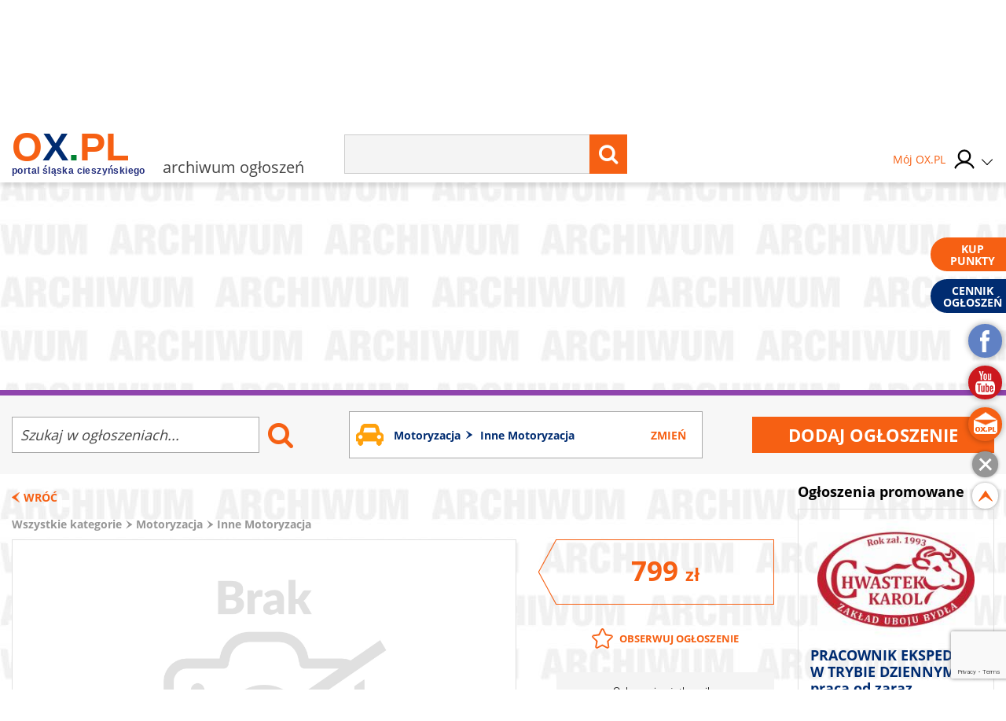

--- FILE ---
content_type: text/html; charset=UTF-8
request_url: https://archiwum.ogloszenia.ox.pl/ogloszenie/sprzedam-kufer-givi-trk52n-monokey,758275
body_size: 19686
content:
<!doctype html>
<html lang="pl" class="no-js">

<head>
    <!-- Google Tag Manager  -->
    <script>
        (function(w, d, s, l, i) {
            w[l] = w[l] || [];
            w[l].push({
                'gtm.start': new Date().getTime(),
                event: 'gtm.js'
            });
            var f = d.getElementsByTagName(s)[0],
                j = d.createElement(s),
                dl = l != 'dataLayer' ? '&l=' + l : '';
            j.async = true;
            j.src =
                'https://www.googletagmanager.com/gtm.js?id=' + i + dl;
            f.parentNode.insertBefore(j, f);
        })(window, document, 'script', 'dataLayer', 'GTM-MB3FLZ');
    </script>
    <!-- End Google Tag Manager -->
    <meta charset="UTF-8">
    <meta http-equiv="X-UA-Compatible" content="IE=edge">
    <meta name="theme-color" content="#F66013">
    <meta name="viewport" content="width=device-width, initial-scale=1, minimum-scale=1, maximum-scale=1">
    <meta name="author" content="">
    <title>Sprzedam kufer Givi TRK52N monokey </title>
    <meta name="google-site-verification" content="XkFk-jMcdSRy8qQTXIsIoTVYokWcziZL3Qoo0XxQNq8" />
    <meta name="Description" content="Witam mam do sprzedania kufer Givi TRK52N monokey. Kufer pochodzi z demontażu w bardzo dobrym stanie technicznym i wizualnym. Z braku czasu preferuję kontakt telefoniczny, pozdrawiam i zapraszam na og..." />
    <meta name="Keyword" content="OX.PL - Portal Śląska Cieszyńskiego , Cieszyn, Skoczów, Ustroń, Wisła, Istebna, Strumień, Zebrzydowice, Brenna, Goleszów, Chybie, " />
    <meta name="Robots" content="all" />
    <meta property="og:title" content="Sprzedam kufer Givi TRK52N monokey " />
    <meta property="og:description" content="Witam mam do sprzedania kufer Givi TRK52N monokey. Kufer pochodzi z demontażu w bardzo dobrym stanie technicznym i wizualnym. Z braku czasu preferuję kontakt telefoniczny, pozdrawiam i zapraszam na og..." />
    <meta property="og:type" content="other" />
    <meta property="og:site_name" content="OX.pl" />
    <meta property="fb:app_id" content="" />
    <meta property="og:image" content="https://archiwum.ogloszenia.ox.pl/thumbnails/w648-h485-es/media/upload/24/02/11/03/100001650821000016508.jpeg" />
        <script type="text/javascript" src="/js/frontend/default.js?v=4"></script>
    <script type="text/javascript" src="/js/frontend/cookie.js?v=4"></script>

    <link href="/css/frontend/stylesheet.css?v=4" rel="stylesheet">
    <!--[if lt IE 9]>

    <![endif]-->
    <!--[if IE]>
    <link rel="stylesheet" type="text/css" href="IE.css"/>
    <![endif]-->
    
    

     <link rel="stylesheet"
href="/css/frontend/simplelightbox.min.css" />
<script src="/js/frontend/simple-lightbox.min.js"></script>

<script>
    $(document).ready(function() {

        $('.noticeGallery').simpleLightbox();


        $('.newNotice__noticeReturn').on('click', function(e) {
            e.preventDefault();
            window.history.back();
        });

        $('.noticeBeam__alert').remove();

    });
</script>
    
    <script type="text/javascript">
        window._mfq = window._mfq || [];
        (function() {
            var mf = document.createElement("script");
            mf.type = "text/javascript";
            mf.async = true;
            mf.src = "//cdn.mouseflow.com/projects/7cc439a1-c11a-48fd-9ee4-b154d0ab2b89.js";
            document.getElementsByTagName("head")[0].appendChild(mf);
        })();
    </script>
    <link rel="manifest" href="/manifest.json" />
    
</head>

<body>
    <!-- Google Tag Manager (noscript) -->
    <noscript><iframe src="https://www.googletagmanager.com/ns.html?id=GTM-MB3FLZ" height="0" width="0"
            style="display:none;visibility:hidden"></iframe></noscript>
    <!-- End Google Tag Manager (noscript) -->
    <div class="main">
        <div class="loginPopUp " id="login">
    <div class="loginPopUp__container">
        <div class="loginPopUp__block">
            <a href="#" class="loginPopUp__close">
                <span></span><span></span>
            </a>
            <div class="loginPopUp__header">
                Zaloguj się
            </div>
            <div class="loginPopUp__content">
                <form method="POST" action="https://ox.pl/klient/login" accept-charset="UTF-8"><input name="_token" type="hidden" value="VGUVMGN0upyfKgUfsBapIRm2FBE0wlpqdD9wikbk">
                <input type="hidden" name="action" value="oxLogin"/>
                <input type="hidden" name="redirect" value=""/>


                <div class="">
                    <label for="email" class="loginPopUp__label">E-mail</label>
                    <input class="loginPopUp__input" required name="email" type="email" id="email">
                    
                        
                           
                        
                    
                </div>

                <div class="">
                    <label for="password" class="loginPopUp__label">Hasło</label>
                    <input class="loginPopUp__input" required name="password" type="password" value="" id="password">
                    
                        
                           
                        
                    
                </div>

                <div class="submit">
                    
                    <input name="g-recaptcha-response" type="hidden" />
<input class="loginPopUp__button" type="submit" value="Zaloguj się">

                </div>
                </form>
                <div class="loginPopUp__center">
                    <a href="https://archiwum.ogloszenia.ox.pl/klient/password/reset" class="loginPopUp__link">
                        Zapomniałeś hasła?
                    </a>
                </div>

            </div>

            <div class="loginPopUp__header loginPopUp__header--small">
                Jesteś nowy na OX.PL?
                <div class="loginPopUp__center">
                    <a href="https://archiwum.ogloszenia.ox.pl/klient/register" class="loginPopUp__link loginPopUp__link--highlight">
                        Zarejestruj się
                    </a>
                </div>
            </div>
        </div>
    </div>
</div>

        <main id="panel" class="archiwum">
            <div class="loginPopUp " id="login">
    <div class="loginPopUp__container">
        <div class="loginPopUp__block">
            <a href="#" class="loginPopUp__close">
                <span></span><span></span>
            </a>
            <div class="loginPopUp__header">
                Zaloguj się
            </div>
            <div class="loginPopUp__content">
                <form method="POST" action="https://ox.pl/klient/login" accept-charset="UTF-8"><input name="_token" type="hidden" value="VGUVMGN0upyfKgUfsBapIRm2FBE0wlpqdD9wikbk">
                <input type="hidden" name="action" value="oxLogin"/>
                <input type="hidden" name="redirect" value=""/>


                <div class="">
                    <label for="email" class="loginPopUp__label">E-mail</label>
                    <input class="loginPopUp__input" required name="email" type="email" id="email">
                    
                        
                           
                        
                    
                </div>

                <div class="">
                    <label for="password" class="loginPopUp__label">Hasło</label>
                    <input class="loginPopUp__input" required name="password" type="password" value="" id="password">
                    
                        
                           
                        
                    
                </div>

                <div class="submit">
                    
                    <input name="g-recaptcha-response" type="hidden" />
<input class="loginPopUp__button" type="submit" value="Zaloguj się">

                </div>
                </form>
                <div class="loginPopUp__center">
                    <a href="https://archiwum.ogloszenia.ox.pl/klient/password/reset" class="loginPopUp__link">
                        Zapomniałeś hasła?
                    </a>
                </div>

            </div>

            <div class="loginPopUp__header loginPopUp__header--small">
                Jesteś nowy na OX.PL?
                <div class="loginPopUp__center">
                    <a href="https://archiwum.ogloszenia.ox.pl/klient/register" class="loginPopUp__link loginPopUp__link--highlight">
                        Zarejestruj się
                    </a>
                </div>
            </div>
        </div>
    </div>
</div>


            <div class="city-list">

	<div class="main-container">
            <a href="http://www.brenna.org.pl/" class="city-list__link" rel="nofollow" target="_blank">
            Brenna
        </a>
            <a href="http://www.chybie.pl" class="city-list__link" rel="nofollow" target="_blank">
            Chybie
        </a>
            <a href="http://www.cieszyn.pl" class="city-list__link" rel="nofollow" target="_blank">
            Cieszyn
        </a>
            <a href="http://www.tesin.cz" class="city-list__link" rel="nofollow" target="_blank">
            Czeski Cieszyn
        </a>
            <a href="https://debowiec.cieszyn.pl" class="city-list__link" rel="nofollow" target="_blank">
            Dębowiec
        </a>
            <a href="http://goleszow.pl" class="city-list__link" rel="nofollow" target="_blank">
            Goleszów
        </a>
            <a href="http://www.hazlach.pl" class="city-list__link" rel="nofollow" target="_blank">
            Hażlach
        </a>
            <a href="http://www.istebna.eu" class="city-list__link" rel="nofollow" target="_blank">
            Istebna
        </a>
            <a href="http://jasienica.pl" class="city-list__link" rel="nofollow" target="_blank">
            Jasienica
        </a>
            <a href="http://www.jaworze.pl" class="city-list__link" rel="nofollow" target="_blank">
            Jaworze
        </a>
            <a href="http://www.ostrava.cz" class="city-list__link" rel="nofollow" target="_blank">
            Ostrawa
        </a>
            <a href="http://www.skoczow.pl" class="city-list__link" rel="nofollow" target="_blank">
            Skoczów
        </a>
            <a href="http://www.strumien.pl" class="city-list__link" rel="nofollow" target="_blank">
            Strumień
        </a>
            <a href="http://ustron.pl" class="city-list__link" rel="nofollow" target="_blank">
            Ustroń
        </a>
            <a href="http://www.wisla.pl" class="city-list__link" rel="nofollow" target="_blank">
            Wisła
        </a>
            <a href="http://www.zebrzydowice.pl" class="city-list__link" rel="nofollow" target="_blank">
            Zebrzydowice
        </a>
    </div>
</div>

<div class="top-section   top-section--mobile-beam  ">
    <div class="top-section__container">
        <div class="top-section__col top-section__col--left">
            <a href="#" class="menu-button" id="menu-button">
	<span class="menu-button__span menu-button__span--top"></span>
	<span class="menu-button__span menu-button__span--center"></span>
	<span class="menu-button__span menu-button__span--bottom"></span>
</a>            <style>
	.easterLogo{
		max-width:187px;
		margin-top:15px
	}
	@media (max-width:599px){
		.easterLogo{
			max-width:150px;
		}
	}

    .easterEgg{

    }

    .easterEggsTop  > div{
        position:relative;
      
       
    }

    .easterEggsTop p{
       margin:0;
       font-weight:bold;
       color:#F66013;
       text-align: center;
       font-size:14px;
    }

    .easterEggsTop p a{
     color:inherit;
     
    }



    .easterEggsTop span{
        background:#fff;
        display:block;
        color:#F66013;
        font-weight:bold;
        font-size:15px;
        width:28px;
        height:28px;
        border-radius:100%;
        display:flex;
        align-items: center;
        justify-content: center;
        position:absolute;
        top: auto;
    left: 0;
    right: 0;
    margin: auto;
    bottom: 17px;
    }

    .easterEggsTop img{
        display:block;
        max-width:100%;
        height:auto;
       
    }
    

    .easterEggClickable {
        text-align:center;
        padding: 10px;
        box-sizing: border-box;
        border-radius:5px;
        z-index:105;
        transition: all 0.3s ease;
    }

    .easterEggClickable.click{
        transform:translateY(100%);
        opacity:0;
    }

 

    .easterEggClickable a {
       text-decoration: none;
    
    }

    .easterEggClickable img{
        display:block;
        margin:5px auto;
        animation: eggAnimation 2s ease-in-out 2s infinite alternate;
    
    }

  

  


    .easterEggClickable__text{
        text-decoration:none;
        font-size:14px;
        color:#F36116;
        display:block;
        background: rgba(255,255,255,0.9);
    padding: 2px;
    box-sizing: border-box;
    border-radius:5px;
    font-weight:bold;
    }
  


    @keyframes  eggAnimation{
        0%{
            transform:rotate(-20deg);
        }
      

        50%{
            transform:rotate(20deg);
        }
        

        100%{
            transform:rotate(-20deg);
        }
    }
</style>
<a href="https://ox.pl" class="top-section__logo">
		<span class="top-section__title top-section__title--orange">o</span><span class="top-section__title top-section__title--blue">x</span><span class="top-section__title top-section__title--green">.</span><span class="top-section__title top-section__title--orange">pl</span>
	<span class="top-section__logo-text">portal śląska cieszyńskiego</span>
	</a> 
<span class="top-section__subtitle">archiwum ogłoszeń</span>
        </div>

        <div class="top-section__col top-section__col--center">
            <form method="GET" action="https://ox.pl/search" accept-charset="UTF-8" class="top-section__form">

<input type="hidden" name="zone" value="archiwum" />
<input  class="top-section__form-input" type="text" name="word" minlength="3" required />
	<button class="top-section__form-button" title="Wyszukaj treść" type="submit">
	<i class="fa fa-search top-section__form-fa"></i>
	</button>
	<div class="clear"></div>
</form>        </div>

        <div class="top-section__col top-section__col--right">
                        <div class="top-section__icons">
                <div class="newLogin">

                                            <a href="https://ox.pl/klient" class="newLogin__user newLogin__user--default">
						<span class="newLogin__name">
							Mój OX.PL
						</span>
                            <div class="newLogin__image">
                            <img src="/media/default/login/login.svg" alt="" class="newLogin__avatar"/>
                            </div>
                        </a>
                                        <div class="newLogin__box">
                        <div class="newLogin__content">
                                                            <div class="newLogin__block">
                                    <a href="https://ox.pl/klient/login" class="newLogin__login">
                                        Zaloguj się
                                    </a>
                                    <a href="https://archiwum.ogloszenia.ox.pl/klient/register" class="newLogin__noAccount">
                                        Nie mam jeszcze konta
                                    </a>
                                </div>
                            
                            <div class="newLogin__row">
                                <div class="newLogin__col">
                                    <div class="newLogin__header">
                                        Mój OX.PL
                                    </div>
                                    <a href="https://ox.pl/klient" class="newLogin__link">
                                        Moje dane
                                    </a>
                                    <a href="https://katalog.ox.pl/klient/katalog-firm/lista" class="newLogin__link">
                                        Mój Katalog Firm
                                    </a>
                                    <a href="https://kontakt24.ox.pl/klient/kontakt24/lista" class="newLogin__link">
                                        Mój Kontakt 24
                                    </a>
                                    <a href="/redakcja#kontakt-z-redakcja" class="newLogin__link">
                                        Pomoc i kontakt
                                    </a>
                                        </div>
                                <div class="newLogin__col">
                                    <div class="newLogin__header">
                                        Ogłoszenia
                                    </div>
                                                                        <a href="https://archiwum.ogloszenia.ox.pl/klient/ogloszenia/dodaj" class="newLogin__button">
                                        Dodaj ogłoszenie
                                    </a>
                                    <a href="https://ogloszenia.ox.pl/klient/ogloszenia/lista" class="newLogin__link">
                                        Moje Ogłoszenia
                                    </a>
                                    <a href="https://archiwum.ogloszenia.ox.pl/klient/punkty/platnosci" class="newLogin__link">
                                        Moje płatności
                                    </a>
                                    <a href="https://archiwum.ogloszenia.ox.pl/klient/punkty/doladuj" class="newLogin__link">
                                        Doładuj konto
                                    </a>
                                </div>
                            </div>
                                                    </div>
                    </div>
                </div>
            </div>
        </div>
        <div class="clear"></div>


        
            
                
                    
                    
                        
                        
                        
                    
                
                
                    
                    

                    
                        
                    
                
            
            
            
                

                    




                        
                            
                            
                            
                        

                        
                            
                            
                            
                        


                        
                            
                        
                    

                
            
        

    </div>
            <div class="notice-header-sticky__mobileSearchMenu">
            <div class="main-container">
                <form method="GET" action="https://ox.pl/search" accept-charset="UTF-8" class="top-section__form">

<input type="hidden" name="zone" value="archiwum" />
<input  class="top-section__form-input" type="text" name="word" minlength="3" required />
	<button class="top-section__form-button" title="Wyszukaj treść" type="submit">
	<i class="fa fa-search top-section__form-fa"></i>
	</button>
	<div class="clear"></div>
</form>            </div>
        </div>
        <div class="notice-header-sticky__mobile-categories mobileCategoriesMenu">
            <div class="notice-header__category-item">
    <a 
        class="notice-header__category-link  toggle-subcategory " 
        href="https://archiwum.ogloszenia.ox.pl/lista-archiwalna/nieruchomosci"
    >
        Nieruchomości
    </a>
            <div class="notice-header__category-more">
            <a 
                href="https://archiwum.ogloszenia.ox.pl/lista-archiwalna/nieruchomosci"
                class="notice-header__all-category" 
            >Zobacz wszystkie w kategorii</a>
            <ul class="notice-header__subcategory-ul">
                                <li><a 
                    class="notice-header__subcategory-link" 
                    href="https://archiwum.ogloszenia.ox.pl/lista-archiwalna/domy-i-mieszkania"
                >
                    Domy i mieszkania
                </a></li>
               
                                <li><a 
                    class="notice-header__subcategory-link" 
                    href="https://archiwum.ogloszenia.ox.pl/lista-archiwalna/dzialki"
                >
                    Działki
                </a></li>
               
                                <li><a 
                    class="notice-header__subcategory-link" 
                    href="https://archiwum.ogloszenia.ox.pl/lista-archiwalna/wynajme"
                >
                    Wynajmę
                </a></li>
               
                                <li><a 
                    class="notice-header__subcategory-link" 
                    href="https://archiwum.ogloszenia.ox.pl/lista-archiwalna/inne-nieruchomosci"
                >
                    Inne nieruchomości
                </a></li>
               
                            </ul>
        </div>
    </div>
<div class="notice-header__category-item">
    <a 
        class="notice-header__category-link  toggle-subcategory " 
        href="https://archiwum.ogloszenia.ox.pl/lista-archiwalna/moda"
    >
        Moda
    </a>
            <div class="notice-header__category-more">
            <a 
                href="https://archiwum.ogloszenia.ox.pl/lista-archiwalna/moda"
                class="notice-header__all-category" 
            >Zobacz wszystkie w kategorii</a>
            <ul class="notice-header__subcategory-ul">
                                <li><a 
                    class="notice-header__subcategory-link" 
                    href="https://archiwum.ogloszenia.ox.pl/lista-archiwalna/ubrania"
                >
                    Ubrania
                </a></li>
               
                                <li><a 
                    class="notice-header__subcategory-link" 
                    href="https://archiwum.ogloszenia.ox.pl/lista-archiwalna/buty"
                >
                    Buty
                </a></li>
               
                                <li><a 
                    class="notice-header__subcategory-link" 
                    href="https://archiwum.ogloszenia.ox.pl/lista-archiwalna/akcesoria"
                >
                    Akcesoria
                </a></li>
               
                                <li><a 
                    class="notice-header__subcategory-link" 
                    href="https://archiwum.ogloszenia.ox.pl/lista-archiwalna/inne-moda"
                >
                    Inne Moda
                </a></li>
               
                            </ul>
        </div>
    </div>
<div class="notice-header__category-item">
    <a 
        class="notice-header__category-link  toggle-subcategory " 
        href="https://archiwum.ogloszenia.ox.pl/lista-archiwalna/motoryzacja"
    >
        Motoryzacja
    </a>
            <div class="notice-header__category-more">
            <a 
                href="https://archiwum.ogloszenia.ox.pl/lista-archiwalna/motoryzacja"
                class="notice-header__all-category" 
            >Zobacz wszystkie w kategorii</a>
            <ul class="notice-header__subcategory-ul">
                                <li><a 
                    class="notice-header__subcategory-link" 
                    href="https://archiwum.ogloszenia.ox.pl/lista-archiwalna/samochody"
                >
                    Samochody
                </a></li>
               
                                <li><a 
                    class="notice-header__subcategory-link" 
                    href="https://archiwum.ogloszenia.ox.pl/lista-archiwalna/motocykle"
                >
                    Motocykle
                </a></li>
               
                                <li><a 
                    class="notice-header__subcategory-link" 
                    href="https://archiwum.ogloszenia.ox.pl/lista-archiwalna/czesci-samochodowe"
                >
                    Części samochodowe
                </a></li>
               
                                <li><a 
                    class="notice-header__subcategory-link" 
                    href="https://archiwum.ogloszenia.ox.pl/lista-archiwalna/inne-motoryzacja"
                >
                    Inne Motoryzacja
                </a></li>
               
                            </ul>
        </div>
    </div>
<div class="notice-header__category-item">
    <a 
        class="notice-header__category-link  toggle-subcategory " 
        href="https://archiwum.ogloszenia.ox.pl/lista-archiwalna/dom-i-ogrod"
    >
        Dom i ogród
    </a>
            <div class="notice-header__category-more">
            <a 
                href="https://archiwum.ogloszenia.ox.pl/lista-archiwalna/dom-i-ogrod"
                class="notice-header__all-category" 
            >Zobacz wszystkie w kategorii</a>
            <ul class="notice-header__subcategory-ul">
                                <li><a 
                    class="notice-header__subcategory-link" 
                    href="https://archiwum.ogloszenia.ox.pl/lista-archiwalna/fotowoltaika-i-pompy-ciepla"
                >
                    Fotowoltaika i pompy ciepła
                </a></li>
               
                                <li><a 
                    class="notice-header__subcategory-link" 
                    href="https://archiwum.ogloszenia.ox.pl/lista-archiwalna/meble"
                >
                    Meble
                </a></li>
               
                                <li><a 
                    class="notice-header__subcategory-link" 
                    href="https://archiwum.ogloszenia.ox.pl/lista-archiwalna/ogrod"
                >
                    Ogród
                </a></li>
               
                            </ul>
        </div>
    </div>
<div class="notice-header__category-item">
    <a 
        class="notice-header__category-link  toggle-subcategory " 
        href="https://archiwum.ogloszenia.ox.pl/lista-archiwalna/uslugi"
    >
        Usługi
    </a>
            <div class="notice-header__category-more">
            <a 
                href="https://archiwum.ogloszenia.ox.pl/lista-archiwalna/uslugi"
                class="notice-header__all-category" 
            >Zobacz wszystkie w kategorii</a>
            <ul class="notice-header__subcategory-ul">
                                <li><a 
                    class="notice-header__subcategory-link" 
                    href="https://archiwum.ogloszenia.ox.pl/lista-archiwalna/nauka"
                >
                    Nauka
                </a></li>
               
                                <li><a 
                    class="notice-header__subcategory-link" 
                    href="https://archiwum.ogloszenia.ox.pl/lista-archiwalna/turystyka"
                >
                    Turystyka
                </a></li>
               
                                <li><a 
                    class="notice-header__subcategory-link" 
                    href="https://archiwum.ogloszenia.ox.pl/lista-archiwalna/zdrowie"
                >
                    Zdrowie
                </a></li>
               
                                <li><a 
                    class="notice-header__subcategory-link" 
                    href="https://archiwum.ogloszenia.ox.pl/lista-archiwalna/budowlane"
                >
                    Budowlane
                </a></li>
               
                                <li><a 
                    class="notice-header__subcategory-link" 
                    href="https://archiwum.ogloszenia.ox.pl/lista-archiwalna/ubezpieczenie"
                >
                    Ubezpieczenie
                </a></li>
               
                                <li><a 
                    class="notice-header__subcategory-link" 
                    href="https://archiwum.ogloszenia.ox.pl/lista-archiwalna/dla-domu"
                >
                    Dla domu
                </a></li>
               
                                <li><a 
                    class="notice-header__subcategory-link" 
                    href="https://archiwum.ogloszenia.ox.pl/lista-archiwalna/inne-uslugi"
                >
                    Inne Usługi
                </a></li>
               
                            </ul>
        </div>
    </div>
<div class="notice-header__category-item">
    <a 
        class="notice-header__category-link " 
        href="https://archiwum.ogloszenia.ox.pl/lista-archiwalna/pomoc-dla-ukrainy"
    >
        Pomoc dla Ukrainy
    </a>
    </div>
<div class="notice-header__category-item">
    <a 
        class="notice-header__category-link  toggle-subcategory " 
        href="https://archiwum.ogloszenia.ox.pl/lista-archiwalna/elektronika"
    >
        Elektronika
    </a>
            <div class="notice-header__category-more">
            <a 
                href="https://archiwum.ogloszenia.ox.pl/lista-archiwalna/elektronika"
                class="notice-header__all-category" 
            >Zobacz wszystkie w kategorii</a>
            <ul class="notice-header__subcategory-ul">
                                <li><a 
                    class="notice-header__subcategory-link" 
                    href="https://archiwum.ogloszenia.ox.pl/lista-archiwalna/telefony"
                >
                    Telefony
                </a></li>
               
                                <li><a 
                    class="notice-header__subcategory-link" 
                    href="https://archiwum.ogloszenia.ox.pl/lista-archiwalna/agd"
                >
                    AGD
                </a></li>
               
                                <li><a 
                    class="notice-header__subcategory-link" 
                    href="https://archiwum.ogloszenia.ox.pl/lista-archiwalna/rtv"
                >
                    RTV
                </a></li>
               
                                <li><a 
                    class="notice-header__subcategory-link" 
                    href="https://archiwum.ogloszenia.ox.pl/lista-archiwalna/komputery"
                >
                    Komputery
                </a></li>
               
                                <li><a 
                    class="notice-header__subcategory-link" 
                    href="https://archiwum.ogloszenia.ox.pl/lista-archiwalna/elektronika-inne"
                >
                    Elektronika Inne
                </a></li>
               
                            </ul>
        </div>
    </div>
<div class="notice-header__category-item">
    <a 
        class="notice-header__category-link  toggle-subcategory " 
        href="https://archiwum.ogloszenia.ox.pl/lista-archiwalna/praca"
    >
        Praca
    </a>
            <div class="notice-header__category-more">
            <a 
                href="https://archiwum.ogloszenia.ox.pl/lista-archiwalna/praca"
                class="notice-header__all-category" 
            >Zobacz wszystkie w kategorii</a>
            <ul class="notice-header__subcategory-ul">
                                <li><a 
                    class="notice-header__subcategory-link" 
                    href="https://archiwum.ogloszenia.ox.pl/lista-archiwalna/zatrudnie"
                >
                    Zatrudnię
                </a></li>
               
                                <li><a 
                    class="notice-header__subcategory-link" 
                    href="https://archiwum.ogloszenia.ox.pl/lista-archiwalna/poszukuje"
                >
                    Poszukuję
                </a></li>
               
                                <li><a 
                    class="notice-header__subcategory-link" 
                    href="https://archiwum.ogloszenia.ox.pl/lista-archiwalna/zlece"
                >
                    Zlecę
                </a></li>
               
                            </ul>
        </div>
    </div>
<div class="notice-header__category-item">
    <a 
        class="notice-header__category-link  toggle-subcategory " 
        href="https://archiwum.ogloszenia.ox.pl/lista-archiwalna/sport-i-hobby"
    >
        Sport i hobby
    </a>
            <div class="notice-header__category-more">
            <a 
                href="https://archiwum.ogloszenia.ox.pl/lista-archiwalna/sport-i-hobby"
                class="notice-header__all-category" 
            >Zobacz wszystkie w kategorii</a>
            <ul class="notice-header__subcategory-ul">
                                <li><a 
                    class="notice-header__subcategory-link" 
                    href="https://archiwum.ogloszenia.ox.pl/lista-archiwalna/sprzet-sportowy-i-rekreacyjny"
                >
                    Sprzet sportowy i rekreacyjny
                </a></li>
               
                                <li><a 
                    class="notice-header__subcategory-link" 
                    href="https://archiwum.ogloszenia.ox.pl/lista-archiwalna/rosliny-i-zwierzeta"
                >
                    Rośliny i zwierzęta
                </a></li>
               
                                <li><a 
                    class="notice-header__subcategory-link" 
                    href="https://archiwum.ogloszenia.ox.pl/lista-archiwalna/filmy-ksiazki-gry-muzyka"
                >
                    Filmy, książki, gry, muzyka
                </a></li>
               
                                <li><a 
                    class="notice-header__subcategory-link" 
                    href="https://archiwum.ogloszenia.ox.pl/lista-archiwalna/inne-hobby"
                >
                    Inne Hobby
                </a></li>
               
                            </ul>
        </div>
    </div>
<div class="notice-header__category-item">
    <a 
        class="notice-header__category-link " 
        href="https://archiwum.ogloszenia.ox.pl/lista-archiwalna/noclegi"
    >
        Noclegi
    </a>
    </div>
<div class="notice-header__category-item">
    <a 
        class="notice-header__category-link " 
        href="https://archiwum.ogloszenia.ox.pl/lista-archiwalna/oddam-za-darmo"
    >
        Oddam za darmo
    </a>
    </div>
<div class="notice-header__category-item">
    <a 
        class="notice-header__category-link " 
        href="https://archiwum.ogloszenia.ox.pl/lista-archiwalna/pozostale-ogloszenia"
    >
        Pozostałe ogłoszenia
    </a>
    </div>
        </div>
    

</div>


<script>
    $(document).ready(function () {
        $('.top-section__form, .mobile-menu__form ').submit(function () {
            $('.loading').addClass('show');
        });

    });
</script>
            <div class="main-container">
                <div class="main-menu">
    <ul class="main-menu__list">
                    <li class="main-menu__li">
                <a class="main-menu__link main-menu__link--color1"
                   tabindex="1" data-rel="menu-item-1"
                   data-zone="Wiadomości"
                   href="//wiadomosci.ox.pl/">Wiadomości</a>
                                    <ul class="main-menu__dropdown">
                                                    <li><a class="" tabindex="1" data-zone="Wiadomości"
                                   href="//wiadomosci.ox.pl/wiadomosci">Wiadomości</a>
                            </li>
                                                    <li><a class="" tabindex="2" data-zone="Wiadomości z Gmin"
                                   href="//wiadomoscizgmin.ox.pl/wiadomosci-z-gmin-i-powiatu">Wiadomości z Gmin</a>
                            </li>
                                                    <li><a class="" tabindex="3" data-zone="Fotoreportaże"
                                   href="//fotoreportaz.ox.pl/fotoreportaze">Fotoreportaże</a>
                            </li>
                                                    <li><a class="" tabindex="4" data-zone="Telewizja"
                                   href="//wiadomosci.ox.pl/telewizja">Telewizja</a>
                            </li>
                                                    <li><a class="" tabindex="5" data-zone="Konkursy"
                                   href="//konkursy.ox.pl/konkursy">Konkursy</a>
                            </li>
                                                    <li><a class="" tabindex="6" data-zone="Nasze dzieci"
                                   href="//nasze-dzieci.ox.pl/">Nasze dzieci</a>
                            </li>
                                            </ul>
                            </li>
                    <li class="main-menu__li">
                <a class="main-menu__link main-menu__link--color2"
                   tabindex="2" data-rel="menu-item-2"
                   data-zone="Wkrótce"
                   href="https://wkrotce.ox.pl">Wkrótce</a>
                                    <ul class="main-menu__dropdown">
                                                    <li><a class="" tabindex="1" data-zone="Dodaj imprezę"
                                   href="https://wkrotce.ox.pl/klient/dodaj-wydarzenie">Dodaj imprezę</a>
                            </li>
                                            </ul>
                            </li>
                    <li class="main-menu__li">
                <a class="main-menu__link main-menu__link--color3"
                   tabindex="3" data-rel="menu-item-3"
                   data-zone="Kontakt24"
                   href="//kontakt24.ox.pl/">Kontakt24</a>
                                    <ul class="main-menu__dropdown">
                                                    <li><a class="" tabindex="1" data-zone="Dodaj materiał"
                                   href="//kontakt24.ox.pl/klient/dodaj-artykul">Dodaj materiał</a>
                            </li>
                                            </ul>
                            </li>
                    <li class="main-menu__li">
                <a class="main-menu__link main-menu__link--color4"
                   tabindex="4" data-rel="menu-item-4"
                   data-zone="Telewizja"
                   href="https://wiadomosci.ox.pl/telewizja">Telewizja</a>
                            </li>
                    <li class="main-menu__li">
                <a class="main-menu__link main-menu__link--color5"
                   tabindex="5" data-rel="menu-item-5"
                   data-zone="Katalog firm"
                   href="https://katalog.ox.pl">Katalog firm</a>
                                    <ul class="main-menu__dropdown">
                                                    <li><a class="" tabindex="1" data-zone="Dodaj firme"
                                   href="https://katalog.ox.pl/klient/dodaj-firme">Dodaj firme</a>
                            </li>
                                            </ul>
                            </li>
                    <li class="main-menu__li">
                <a class="main-menu__link main-menu__link--color6"
                   tabindex="6" data-rel="menu-item-6"
                   data-zone="Ogłoszenia"
                   href="//ogloszenia.ox.pl/">Ogłoszenia</a>
                                    <ul class="main-menu__dropdown">
                                                    <li><a class="" tabindex="1" data-zone="Dodaj ogłoszenie"
                                   href="//ogloszenia.ox.pl/klient/ogloszenia/dodaj">Dodaj ogłoszenie</a>
                            </li>
                                            </ul>
                            </li>
                    <li class="main-menu__li">
                <a class="main-menu__link main-menu__link--color7"
                   tabindex="7" data-rel="menu-item-7"
                   data-zone="Praca"
                   href="https://ogloszenia.ox.pl/lista-ogloszen/zatrudnie">Praca</a>
                            </li>
                    <li class="main-menu__li">
                <a class="main-menu__link main-menu__link--color8"
                   tabindex="8" data-rel="menu-item-8"
                   data-zone="Rozrywka"
                   href="https://rozrywka.ox.pl">Rozrywka</a>
                                    <ul class="main-menu__dropdown">
                                                    <li><a class="" tabindex="1" data-zone="Humor"
                                   href="//rozrywka.ox.pl/humor">Humor</a>
                            </li>
                                                    <li><a class="" tabindex="2" data-zone="Kolorowanki"
                                   href="https://kolorowanki.ox.pl">Kolorowanki</a>
                            </li>
                                            </ul>
                            </li>
                    <li class="main-menu__li">
                <a class="main-menu__link main-menu__link--color9"
                   tabindex="9" data-rel="menu-item-9"
                   data-zone="Konkursy"
                   href="//konkursy.ox.pl/konkursy">Konkursy</a>
                            </li>
            </ul>
    <div class="clear"></div>
</div>

                                    <div class="banner-block banner-block--top">
<div class="advert">Reklama<span class="advert__line"></span></div>

    <div class="advert__billboard">
                    
    </div>
</div>                

            </div>
            	<form method="GET" action="https://archiwum.ogloszenia.ox.pl/lista-archiwalna/inne-motoryzacja" accept-charset="UTF-8" class="" id="">



    <div class="noticeBeam">
    <div class="main-container">
        <div class="noticeBeam__row">
            <div class="noticeBeam__search">
                <input placeholder="Szukaj w ogłoszeniach..." class="noticeBeam__searchInput" name="search" type="search">
                <button class="noticeBeam__searchButton">
                    <i class="fa fa-search"></i>
                </button>
            </div>


            <div class="newNotice__field newNotice__field--list newNotice__field--width">

                <a href="#" class="noticeBeam__selectCategory">
                    Lista kategorii
                    <svg xmlns="http://www.w3.org/2000/svg"
                         width="1.94444in" height="2.44444in"
                         viewBox="0 0 175 220" class="noticeBeam__svgArrow">
                        <path class=""
                              fill="" stroke="" stroke-width="0"
                              d="M 61.00,40.26
           C 61.00,40.26 122.00,81.02 122.00,81.02
             122.00,81.02 167.00,111.00 167.00,111.00
             164.34,116.11 158.65,118.79 154.00,121.98
             154.00,121.98 125.00,141.33 125.00,141.33
             125.00,141.33 52.00,190.33 52.00,190.33
             52.00,190.33 18.00,213.00 18.00,213.00
             18.00,213.00 27.33,198.00 27.33,198.00
             27.33,198.00 45.28,172.00 45.28,172.00
             45.28,172.00 87.00,112.00 87.00,112.00
             87.00,112.00 75.98,97.00 75.98,97.00
             75.98,97.00 56.66,69.00 56.66,69.00
             56.66,69.00 18.00,12.00 18.00,12.00
             18.00,12.00 61.00,40.26 61.00,40.26 Z"/>
                    </svg>
                </a>
                <div class="noticeBeam__alert">
                    Wybierz kategorię
                </div>


                <div class="newNotice__selectedCategories selectedCategories">
                    <div class="newNotice__selectedContainer newNotice__selectedContainer--list">
                        <div class="newNotice__iconContainer">
                            <img src="/media/default/notices/motoryzacja.png" alt=""
             class="newNotice__categoryIcon newNotice__selectedIcon"/>
            
                        </div>
                        <div class="newNotice__selectedList selectedCategory">
                            <div class="newNotice__selectedCategory" data-id="6">
     Motoryzacja
    </div>

        <div class="newNotice__selectedCategory" data-id="8">
     Inne Motoryzacja
    </div>


                        </div>
                        <a href="#" class="newNotice__changeCategory">
                            Zmień
                        </a>
                    </div>
                </div>
            </div>

            <a href="https://archiwum.ogloszenia.ox.pl/klient/ogloszenia/dodaj"
               class="noticeBeam__button">
                Dodaj ogłoszenie
            </a>

        </div>


        <div class="newNotice__field newNotice__field--list newNotice__field--margin newNotice__field--hide allCategories">
            <input type="hidden" name="category_id" id="categoryId" required="required"/>
            <a href="#" class="newNotice__mobileSelectCategory">
                Lista kategorii
            </a>
            <div class="newNotice__category newNotice__category--list">
                <a href="#" class="newNotice__categoryClose">
                    <span></span><span></span>
                </a>
                <div class="newNotice__categoryRow">
                                            <a href="#"
                           class="newNotice__mainCategory newNotice__mainCategory--list" data-id="2"
                           data-price='{"pay":"10","default":"10","promote":{"special":["0","5","6"],"featured":["0","7","20","45","90","130","170"]},"refresh":"10"}'>
                            <div class="newNotice__iconContainer">
                                                                    <img src="/media/default/notices/nieruchomosci.png" alt="" class="newNotice__categoryIcon"/>
                                                            </div>
                            <span>
            Nieruchomości
            </span>
                        </a>
                                            <a href="#"
                           class="newNotice__mainCategory newNotice__mainCategory--list" data-id="49"
                           data-price='{"pay":"3","default":"0","promote":{"special":["0","5","6"],"featured":["0","7","20","45","90","130","170"]},"refresh":"0"}'>
                            <div class="newNotice__iconContainer">
                                                                    <img src="/media/default/notices/moda.png" alt="" class="newNotice__categoryIcon"/>
                                                            </div>
                            <span>
            Moda
            </span>
                        </a>
                                            <a href="#"
                           class="newNotice__mainCategory newNotice__mainCategory--list" data-id="6"
                           data-price='{"pay":"6","default":"0","promote":{"special":["0","5","6"],"featured":["0","7","20","45","90","130","170"]},"refresh":"0"}'>
                            <div class="newNotice__iconContainer">
                                                                    <img src="/media/default/notices/motoryzacja.png" alt="" class="newNotice__categoryIcon"/>
                                                            </div>
                            <span>
            Motoryzacja
            </span>
                        </a>
                                            <a href="#"
                           class="newNotice__mainCategory newNotice__mainCategory--list" data-id="164"
                           data-price='{"pay":"3","default":"0","promote":{"special":["0","5","6"],"featured":["0","7","20","45","90","130","170"]},"refresh":"0"}'>
                            <div class="newNotice__iconContainer">
                                                                    <img src="/media/default/notices/dom.png" alt="" class="newNotice__categoryIcon"/>
                                                            </div>
                            <span>
            Dom i ogród
            </span>
                        </a>
                                            <a href="#"
                           class="newNotice__mainCategory newNotice__mainCategory--list" data-id="25"
                           data-price='{"pay":"3","default":"3","promote":{"special":["0","5","6"],"featured":["0","7","20","45","90","130","170"]},"refresh":"3"}'>
                            <div class="newNotice__iconContainer">
                                                                    <img src="/media/default/notices/uslugi.png" alt="" class="newNotice__categoryIcon"/>
                                                            </div>
                            <span>
            Usługi
            </span>
                        </a>
                                            <a href="https://ogloszenia.ox.pl/lista-ogloszen/pomoc-dla-ukrainy"
                           class="newNotice__mainCategory newNotice__mainCategory--list" data-id="165"
                           data-price='{"pay":"0","default":"0","promote":{"special":["0","0","0"],"featured":["0","0","0","0","0","0","0"]},"refresh":"0"}'>
                            <div class="newNotice__iconContainer">
                                                                    <img src="/media/default/notices/pomoc-dla-ukrainy.png" alt="" class="newNotice__categoryIcon"/>
                                                            </div>
                            <span>
            Pomoc dla Ukrainy
            </span>
                        </a>
                                            <a href="#"
                           class="newNotice__mainCategory newNotice__mainCategory--list" data-id="43"
                           data-price='{"pay":"3","default":"0","promote":{"special":["0","5","6"],"featured":["0","7","20","45","90","130","170"]},"refresh":"0"}'>
                            <div class="newNotice__iconContainer">
                                                                    <img src="/media/default/notices/elektronika.png" alt="" class="newNotice__categoryIcon"/>
                                                            </div>
                            <span>
            Elektronika
            </span>
                        </a>
                                            <a href="#"
                           class="newNotice__mainCategory newNotice__mainCategory--list" data-id="30"
                           data-price='{"pay":"10","default":"0","promote":{"special":["0","5","6"],"featured":["0","7","20","45","90","130","170"]},"refresh":"10"}'>
                            <div class="newNotice__iconContainer">
                                                                    <img src="/media/default/notices/praca.png" alt="" class="newNotice__categoryIcon"/>
                                                            </div>
                            <span>
            Praca
            </span>
                        </a>
                                            <a href="#"
                           class="newNotice__mainCategory newNotice__mainCategory--list" data-id="9"
                           data-price='{"pay":"3","default":"0","promote":{"special":["0","5","6"],"featured":["0","7","20","45","90","130","170"]},"refresh":"3"}'>
                            <div class="newNotice__iconContainer">
                                                                    <img src="/media/default/notices/sport_i_hobby.png" alt="" class="newNotice__categoryIcon"/>
                                                            </div>
                            <span>
            Sport i hobby
            </span>
                        </a>
                                            <a href="https://ogloszenia.ox.pl/lista-ogloszen/noclegi"
                           class="newNotice__mainCategory newNotice__mainCategory--list" data-id="100"
                           data-price='{"pay":"3","default":"3","promote":{"special":["0","5","6"],"featured":["0","7","20","45","90","130","170"]},"refresh":"3"}'>
                            <div class="newNotice__iconContainer">
                                                                    <img src="/media/default/notices/noclegi.png" alt="" class="newNotice__categoryIcon"/>
                                                            </div>
                            <span>
            Noclegi
            </span>
                        </a>
                                            <a href="https://ogloszenia.ox.pl/lista-ogloszen/oddam-za-darmo"
                           class="newNotice__mainCategory newNotice__mainCategory--list" data-id="101"
                           data-price='{"pay":"0","default":"0","promote":{"special":["0","10","12"],"featured":["0","7","20","45","90","130","170"]},"refresh":"0"}'>
                            <div class="newNotice__iconContainer">
                                                                    <img src="/media/default/notices/free.png" alt="" class="newNotice__categoryIcon"/>
                                                            </div>
                            <span>
            Oddam za darmo
            </span>
                        </a>
                                            <a href="https://ogloszenia.ox.pl/lista-ogloszen/pozostale-ogloszenia"
                           class="newNotice__mainCategory newNotice__mainCategory--list" data-id="102"
                           data-price='{"pay":"3","default":"0","promote":{"special":["0","5","6"],"featured":["0","7","20","45","90","130","170"]},"refresh":"0"}'>
                            <div class="newNotice__iconContainer">
                                                                    <img src="/media/default/notices/inne.png" alt="" class="newNotice__categoryIcon"/>
                                                            </div>
                            <span>
            Pozostałe ogłoszenia
            </span>
                        </a>
                                    </div>
            </div>

        </div>


    </div>
</div>


<script>
    $(document).ready(function () {
        var categoryContent = $('.selectedCategory').html().replace(/\s/g, '');
        if (categoryContent != "") {
            $('.newNotice__mobileSelectCategory').hide();
            $('.newNotice__category--list').hide();
            $('.selectedCategories').fadeIn();
            var categoryId = [];
            var currentCategory = $('.newNotice__selectedCategory').first().html();
            $('.newNotice__changeHeader').html(currentCategory);

            $('.newNotice__selectedCategory').each(function () {
                categoryId.push($(this).data('id'));
            });

            $.each(categoryId, function (index, value) {
                $('.categoryDataId').each(function () {
                    if ($(this).data('id') == value) {
                        $(this).parent().addClass('active');
                        $(this).show();
                    }
                })
            })
            $('.noticeBeam__selectCategory').hide();
        }


        $('.noticeBeam__selectCategory').on('click', function (e) {
            e.preventDefault();
            $('.allCategories').slideToggle();
            $(this).toggleClass('active');
            $('.noticeBeam__alert').fadeToggle();
        });

        $('.newNotice__categoryClose').on('click', function (e) {
            e.preventDefault();
            $(this).closest('.allCategories').slideUp();
            $('.noticeBeam__selectCategory').removeClass('active');
            $('.noticeBeam__alert').fadeIn();
        });
    });
</script>

<div class="newNotice__selectModal">
    <div class="newNotice__selectContainer">
        <div class="newNotice__categoryContent">
            <a href="#" class="newNotice__closeCategoryContent">
                <span></span>
                <span></span>
            </a>
            <div class="newNotice__categoryList newNotice__categoryList--white newNotice__categoryList--front">
                <div class="newNotice__categoryHeader newNotice__categoryHeader--color">
                    <span class="newNotice__categoryHeaderDesktop">Wybierana kategoria</span>
                    <span class="newNotice__categoryHeaderMobile">Wybierz kategorię</span>
                </div>
                <div class="newNotice__categories newNotice__categories--white ">
                    <div class="newNotice__title newNotice__title--left">Kategoria</div>
                    <ul class="newNotice__categoriesList">

                                                    <li>
                                <a href="#"
                                   class="newNotice__selectCategory categoryDataId" data-id="2"
                                   data-price='{"pay":"10","default":"10","promote":{"special":["0","5","6"],"featured":["0","7","20","45","90","130","170"]},"refresh":"10"}'>
                                    <div class="newNotice__iconContainer newNotice__iconContainer--small">
                                                                                    <img src="/media/default/notices/nieruchomosci.png" alt=""
                                                 class="newNotice__categoryIcon newNotice__categoryIcon--small"/>
                                                                            </div>
                                                                            <span>Nieruchomości</span>
                                        <svg xmlns="http://www.w3.org/2000/svg"
                                             width="1.94444in" height="2.44444in"
                                             viewBox="0 0 175 220" class="newNotice__selectArrow">
                                            <path class=""
                                                  fill="" stroke="" stroke-width="0"
                                                  d="M 61.00,40.26
           C 61.00,40.26 122.00,81.02 122.00,81.02
             122.00,81.02 167.00,111.00 167.00,111.00
             164.34,116.11 158.65,118.79 154.00,121.98
             154.00,121.98 125.00,141.33 125.00,141.33
             125.00,141.33 52.00,190.33 52.00,190.33
             52.00,190.33 18.00,213.00 18.00,213.00
             18.00,213.00 27.33,198.00 27.33,198.00
             27.33,198.00 45.28,172.00 45.28,172.00
             45.28,172.00 87.00,112.00 87.00,112.00
             87.00,112.00 75.98,97.00 75.98,97.00
             75.98,97.00 56.66,69.00 56.66,69.00
             56.66,69.00 18.00,12.00 18.00,12.00
             18.00,12.00 61.00,40.26 61.00,40.26 Z"/>
                                        </svg>
                                                                    </a>
                            </li>
                                                    <li>
                                <a href="#"
                                   class="newNotice__selectCategory categoryDataId" data-id="49"
                                   data-price='{"pay":"3","default":"0","promote":{"special":["0","5","6"],"featured":["0","7","20","45","90","130","170"]},"refresh":"0"}'>
                                    <div class="newNotice__iconContainer newNotice__iconContainer--small">
                                                                                    <img src="/media/default/notices/moda.png" alt=""
                                                 class="newNotice__categoryIcon newNotice__categoryIcon--small"/>
                                                                            </div>
                                                                            <span>Moda</span>
                                        <svg xmlns="http://www.w3.org/2000/svg"
                                             width="1.94444in" height="2.44444in"
                                             viewBox="0 0 175 220" class="newNotice__selectArrow">
                                            <path class=""
                                                  fill="" stroke="" stroke-width="0"
                                                  d="M 61.00,40.26
           C 61.00,40.26 122.00,81.02 122.00,81.02
             122.00,81.02 167.00,111.00 167.00,111.00
             164.34,116.11 158.65,118.79 154.00,121.98
             154.00,121.98 125.00,141.33 125.00,141.33
             125.00,141.33 52.00,190.33 52.00,190.33
             52.00,190.33 18.00,213.00 18.00,213.00
             18.00,213.00 27.33,198.00 27.33,198.00
             27.33,198.00 45.28,172.00 45.28,172.00
             45.28,172.00 87.00,112.00 87.00,112.00
             87.00,112.00 75.98,97.00 75.98,97.00
             75.98,97.00 56.66,69.00 56.66,69.00
             56.66,69.00 18.00,12.00 18.00,12.00
             18.00,12.00 61.00,40.26 61.00,40.26 Z"/>
                                        </svg>
                                                                    </a>
                            </li>
                                                    <li>
                                <a href="#"
                                   class="newNotice__selectCategory categoryDataId" data-id="6"
                                   data-price='{"pay":"6","default":"0","promote":{"special":["0","5","6"],"featured":["0","7","20","45","90","130","170"]},"refresh":"0"}'>
                                    <div class="newNotice__iconContainer newNotice__iconContainer--small">
                                                                                    <img src="/media/default/notices/motoryzacja.png" alt=""
                                                 class="newNotice__categoryIcon newNotice__categoryIcon--small"/>
                                                                            </div>
                                                                            <span>Motoryzacja</span>
                                        <svg xmlns="http://www.w3.org/2000/svg"
                                             width="1.94444in" height="2.44444in"
                                             viewBox="0 0 175 220" class="newNotice__selectArrow">
                                            <path class=""
                                                  fill="" stroke="" stroke-width="0"
                                                  d="M 61.00,40.26
           C 61.00,40.26 122.00,81.02 122.00,81.02
             122.00,81.02 167.00,111.00 167.00,111.00
             164.34,116.11 158.65,118.79 154.00,121.98
             154.00,121.98 125.00,141.33 125.00,141.33
             125.00,141.33 52.00,190.33 52.00,190.33
             52.00,190.33 18.00,213.00 18.00,213.00
             18.00,213.00 27.33,198.00 27.33,198.00
             27.33,198.00 45.28,172.00 45.28,172.00
             45.28,172.00 87.00,112.00 87.00,112.00
             87.00,112.00 75.98,97.00 75.98,97.00
             75.98,97.00 56.66,69.00 56.66,69.00
             56.66,69.00 18.00,12.00 18.00,12.00
             18.00,12.00 61.00,40.26 61.00,40.26 Z"/>
                                        </svg>
                                                                    </a>
                            </li>
                                                    <li>
                                <a href="#"
                                   class="newNotice__selectCategory categoryDataId" data-id="164"
                                   data-price='{"pay":"3","default":"0","promote":{"special":["0","5","6"],"featured":["0","7","20","45","90","130","170"]},"refresh":"0"}'>
                                    <div class="newNotice__iconContainer newNotice__iconContainer--small">
                                                                                    <img src="/media/default/notices/dom.png" alt=""
                                                 class="newNotice__categoryIcon newNotice__categoryIcon--small"/>
                                                                            </div>
                                                                            <span>Dom i ogród</span>
                                        <svg xmlns="http://www.w3.org/2000/svg"
                                             width="1.94444in" height="2.44444in"
                                             viewBox="0 0 175 220" class="newNotice__selectArrow">
                                            <path class=""
                                                  fill="" stroke="" stroke-width="0"
                                                  d="M 61.00,40.26
           C 61.00,40.26 122.00,81.02 122.00,81.02
             122.00,81.02 167.00,111.00 167.00,111.00
             164.34,116.11 158.65,118.79 154.00,121.98
             154.00,121.98 125.00,141.33 125.00,141.33
             125.00,141.33 52.00,190.33 52.00,190.33
             52.00,190.33 18.00,213.00 18.00,213.00
             18.00,213.00 27.33,198.00 27.33,198.00
             27.33,198.00 45.28,172.00 45.28,172.00
             45.28,172.00 87.00,112.00 87.00,112.00
             87.00,112.00 75.98,97.00 75.98,97.00
             75.98,97.00 56.66,69.00 56.66,69.00
             56.66,69.00 18.00,12.00 18.00,12.00
             18.00,12.00 61.00,40.26 61.00,40.26 Z"/>
                                        </svg>
                                                                    </a>
                            </li>
                                                    <li>
                                <a href="#"
                                   class="newNotice__selectCategory categoryDataId" data-id="25"
                                   data-price='{"pay":"3","default":"3","promote":{"special":["0","5","6"],"featured":["0","7","20","45","90","130","170"]},"refresh":"3"}'>
                                    <div class="newNotice__iconContainer newNotice__iconContainer--small">
                                                                                    <img src="/media/default/notices/uslugi.png" alt=""
                                                 class="newNotice__categoryIcon newNotice__categoryIcon--small"/>
                                                                            </div>
                                                                            <span>Usługi</span>
                                        <svg xmlns="http://www.w3.org/2000/svg"
                                             width="1.94444in" height="2.44444in"
                                             viewBox="0 0 175 220" class="newNotice__selectArrow">
                                            <path class=""
                                                  fill="" stroke="" stroke-width="0"
                                                  d="M 61.00,40.26
           C 61.00,40.26 122.00,81.02 122.00,81.02
             122.00,81.02 167.00,111.00 167.00,111.00
             164.34,116.11 158.65,118.79 154.00,121.98
             154.00,121.98 125.00,141.33 125.00,141.33
             125.00,141.33 52.00,190.33 52.00,190.33
             52.00,190.33 18.00,213.00 18.00,213.00
             18.00,213.00 27.33,198.00 27.33,198.00
             27.33,198.00 45.28,172.00 45.28,172.00
             45.28,172.00 87.00,112.00 87.00,112.00
             87.00,112.00 75.98,97.00 75.98,97.00
             75.98,97.00 56.66,69.00 56.66,69.00
             56.66,69.00 18.00,12.00 18.00,12.00
             18.00,12.00 61.00,40.26 61.00,40.26 Z"/>
                                        </svg>
                                                                    </a>
                            </li>
                                                    <li>
                                <a href="https://ogloszenia.ox.pl/lista-ogloszen/pomoc-dla-ukrainy"
                                   class="newNotice__selectCategory categoryDataId" data-id="165"
                                   data-price='{"pay":"0","default":"0","promote":{"special":["0","0","0"],"featured":["0","0","0","0","0","0","0"]},"refresh":"0"}'>
                                    <div class="newNotice__iconContainer newNotice__iconContainer--small">
                                                                                    <img src="/media/default/notices/pomoc-dla-ukrainy.png" alt=""
                                                 class="newNotice__categoryIcon newNotice__categoryIcon--small"/>
                                                                            </div>
                                                                            Pomoc dla Ukrainy
                                                                    </a>
                            </li>
                                                    <li>
                                <a href="#"
                                   class="newNotice__selectCategory categoryDataId" data-id="43"
                                   data-price='{"pay":"3","default":"0","promote":{"special":["0","5","6"],"featured":["0","7","20","45","90","130","170"]},"refresh":"0"}'>
                                    <div class="newNotice__iconContainer newNotice__iconContainer--small">
                                                                                    <img src="/media/default/notices/elektronika.png" alt=""
                                                 class="newNotice__categoryIcon newNotice__categoryIcon--small"/>
                                                                            </div>
                                                                            <span>Elektronika</span>
                                        <svg xmlns="http://www.w3.org/2000/svg"
                                             width="1.94444in" height="2.44444in"
                                             viewBox="0 0 175 220" class="newNotice__selectArrow">
                                            <path class=""
                                                  fill="" stroke="" stroke-width="0"
                                                  d="M 61.00,40.26
           C 61.00,40.26 122.00,81.02 122.00,81.02
             122.00,81.02 167.00,111.00 167.00,111.00
             164.34,116.11 158.65,118.79 154.00,121.98
             154.00,121.98 125.00,141.33 125.00,141.33
             125.00,141.33 52.00,190.33 52.00,190.33
             52.00,190.33 18.00,213.00 18.00,213.00
             18.00,213.00 27.33,198.00 27.33,198.00
             27.33,198.00 45.28,172.00 45.28,172.00
             45.28,172.00 87.00,112.00 87.00,112.00
             87.00,112.00 75.98,97.00 75.98,97.00
             75.98,97.00 56.66,69.00 56.66,69.00
             56.66,69.00 18.00,12.00 18.00,12.00
             18.00,12.00 61.00,40.26 61.00,40.26 Z"/>
                                        </svg>
                                                                    </a>
                            </li>
                                                    <li>
                                <a href="#"
                                   class="newNotice__selectCategory categoryDataId" data-id="30"
                                   data-price='{"pay":"10","default":"0","promote":{"special":["0","5","6"],"featured":["0","7","20","45","90","130","170"]},"refresh":"10"}'>
                                    <div class="newNotice__iconContainer newNotice__iconContainer--small">
                                                                                    <img src="/media/default/notices/praca.png" alt=""
                                                 class="newNotice__categoryIcon newNotice__categoryIcon--small"/>
                                                                            </div>
                                                                            <span>Praca</span>
                                        <svg xmlns="http://www.w3.org/2000/svg"
                                             width="1.94444in" height="2.44444in"
                                             viewBox="0 0 175 220" class="newNotice__selectArrow">
                                            <path class=""
                                                  fill="" stroke="" stroke-width="0"
                                                  d="M 61.00,40.26
           C 61.00,40.26 122.00,81.02 122.00,81.02
             122.00,81.02 167.00,111.00 167.00,111.00
             164.34,116.11 158.65,118.79 154.00,121.98
             154.00,121.98 125.00,141.33 125.00,141.33
             125.00,141.33 52.00,190.33 52.00,190.33
             52.00,190.33 18.00,213.00 18.00,213.00
             18.00,213.00 27.33,198.00 27.33,198.00
             27.33,198.00 45.28,172.00 45.28,172.00
             45.28,172.00 87.00,112.00 87.00,112.00
             87.00,112.00 75.98,97.00 75.98,97.00
             75.98,97.00 56.66,69.00 56.66,69.00
             56.66,69.00 18.00,12.00 18.00,12.00
             18.00,12.00 61.00,40.26 61.00,40.26 Z"/>
                                        </svg>
                                                                    </a>
                            </li>
                                                    <li>
                                <a href="#"
                                   class="newNotice__selectCategory categoryDataId" data-id="9"
                                   data-price='{"pay":"3","default":"0","promote":{"special":["0","5","6"],"featured":["0","7","20","45","90","130","170"]},"refresh":"3"}'>
                                    <div class="newNotice__iconContainer newNotice__iconContainer--small">
                                                                                    <img src="/media/default/notices/sport_i_hobby.png" alt=""
                                                 class="newNotice__categoryIcon newNotice__categoryIcon--small"/>
                                                                            </div>
                                                                            <span>Sport i hobby</span>
                                        <svg xmlns="http://www.w3.org/2000/svg"
                                             width="1.94444in" height="2.44444in"
                                             viewBox="0 0 175 220" class="newNotice__selectArrow">
                                            <path class=""
                                                  fill="" stroke="" stroke-width="0"
                                                  d="M 61.00,40.26
           C 61.00,40.26 122.00,81.02 122.00,81.02
             122.00,81.02 167.00,111.00 167.00,111.00
             164.34,116.11 158.65,118.79 154.00,121.98
             154.00,121.98 125.00,141.33 125.00,141.33
             125.00,141.33 52.00,190.33 52.00,190.33
             52.00,190.33 18.00,213.00 18.00,213.00
             18.00,213.00 27.33,198.00 27.33,198.00
             27.33,198.00 45.28,172.00 45.28,172.00
             45.28,172.00 87.00,112.00 87.00,112.00
             87.00,112.00 75.98,97.00 75.98,97.00
             75.98,97.00 56.66,69.00 56.66,69.00
             56.66,69.00 18.00,12.00 18.00,12.00
             18.00,12.00 61.00,40.26 61.00,40.26 Z"/>
                                        </svg>
                                                                    </a>
                            </li>
                                                    <li>
                                <a href="https://ogloszenia.ox.pl/lista-ogloszen/noclegi"
                                   class="newNotice__selectCategory categoryDataId" data-id="100"
                                   data-price='{"pay":"3","default":"3","promote":{"special":["0","5","6"],"featured":["0","7","20","45","90","130","170"]},"refresh":"3"}'>
                                    <div class="newNotice__iconContainer newNotice__iconContainer--small">
                                                                                    <img src="/media/default/notices/noclegi.png" alt=""
                                                 class="newNotice__categoryIcon newNotice__categoryIcon--small"/>
                                                                            </div>
                                                                            Noclegi
                                                                    </a>
                            </li>
                                                    <li>
                                <a href="https://ogloszenia.ox.pl/lista-ogloszen/oddam-za-darmo"
                                   class="newNotice__selectCategory categoryDataId" data-id="101"
                                   data-price='{"pay":"0","default":"0","promote":{"special":["0","10","12"],"featured":["0","7","20","45","90","130","170"]},"refresh":"0"}'>
                                    <div class="newNotice__iconContainer newNotice__iconContainer--small">
                                                                                    <img src="/media/default/notices/free.png" alt=""
                                                 class="newNotice__categoryIcon newNotice__categoryIcon--small"/>
                                                                            </div>
                                                                            Oddam za darmo
                                                                    </a>
                            </li>
                                                    <li>
                                <a href="https://ogloszenia.ox.pl/lista-ogloszen/pozostale-ogloszenia"
                                   class="newNotice__selectCategory categoryDataId" data-id="102"
                                   data-price='{"pay":"3","default":"0","promote":{"special":["0","5","6"],"featured":["0","7","20","45","90","130","170"]},"refresh":"0"}'>
                                    <div class="newNotice__iconContainer newNotice__iconContainer--small">
                                                                                    <img src="/media/default/notices/inne.png" alt=""
                                                 class="newNotice__categoryIcon newNotice__categoryIcon--small"/>
                                                                            </div>
                                                                            Pozostałe ogłoszenia
                                                                    </a>
                            </li>
                                            </ul>
                </div>
            </div>
            <div class="newNotice__categoryList newNotice__categoryList--back">
                <div class="newNotice__categoryHeader newNotice__changeHeader">
                    Motoryzacja
                </div>
                <div class="newNotice__return"></div>
                <div class="newNotice__categories">
                    <div class="newNotice__title">Podkategoria</div>

                                            <ul class="newNotice__subCategoriesList categoryDataId" data-id="2">
                            <li class="newNotice__all">
                                <a href="https://ogloszenia.ox.pl/lista-ogloszen/nieruchomosci"
                                   class="newNotice__selectSubCategory"
                                   data-id=""
                                  >
                                   Wszystkie z tej kategorii
                                </a>
                            </li>
                                                            <li>
                                    <a href="https://ogloszenia.ox.pl/lista-ogloszen/domy-i-mieszkania"
                                       class="newNotice__selectSubCategory"
                                       data-id="3"
                                       data-price='{"pay":"10","default":"10","promote":{"special":["0","5","6"],"featured":["0","7","20","45","90","130","170"]},"refresh":"10"}'>
                                        Domy i mieszkania
                                    </a>
                                </li>
                                                            <li>
                                    <a href="https://ogloszenia.ox.pl/lista-ogloszen/dzialki"
                                       class="newNotice__selectSubCategory"
                                       data-id="4"
                                       data-price='{"pay":"10","default":"10","promote":{"special":["0","5","6"],"featured":["0","7","20","45","90","130","170"]},"refresh":"10"}'>
                                        Działki
                                    </a>
                                </li>
                                                            <li>
                                    <a href="https://ogloszenia.ox.pl/lista-ogloszen/wynajme"
                                       class="newNotice__selectSubCategory"
                                       data-id="34"
                                       data-price='{"pay":"10","default":"10","promote":{"special":["0","5","6"],"featured":["0","7","20","45","90","130","170"]},"refresh":"10"}'>
                                        Wynajmę
                                    </a>
                                </li>
                                                            <li>
                                    <a href="https://ogloszenia.ox.pl/lista-ogloszen/inne-nieruchomosci"
                                       class="newNotice__selectSubCategory"
                                       data-id="5"
                                       data-price='{"pay":"10","default":"10","promote":{"special":["0","5","6"],"featured":["0","7","20","45","90","130","170"]},"refresh":"10"}'>
                                        Inne nieruchomości
                                    </a>
                                </li>
                                                    </ul>
                                            <ul class="newNotice__subCategoriesList categoryDataId" data-id="49">
                            <li class="newNotice__all">
                                <a href="https://ogloszenia.ox.pl/lista-ogloszen/moda"
                                   class="newNotice__selectSubCategory"
                                   data-id=""
                                  >
                                   Wszystkie z tej kategorii
                                </a>
                            </li>
                                                            <li>
                                    <a href="https://ogloszenia.ox.pl/lista-ogloszen/ubrania"
                                       class="newNotice__selectSubCategory"
                                       data-id="50"
                                       data-price='{"pay":"3","default":"0","promote":{"special":["0","5","6"],"featured":["0","7","20","45","90","130","170"]},"refresh":"0"}'>
                                        Ubrania
                                    </a>
                                </li>
                                                            <li>
                                    <a href="https://ogloszenia.ox.pl/lista-ogloszen/buty"
                                       class="newNotice__selectSubCategory"
                                       data-id="51"
                                       data-price='{"pay":"3","default":"0","promote":{"special":["0","5","6"],"featured":["0","7","20","45","90","130","170"]},"refresh":"0"}'>
                                        Buty
                                    </a>
                                </li>
                                                            <li>
                                    <a href="https://ogloszenia.ox.pl/lista-ogloszen/akcesoria"
                                       class="newNotice__selectSubCategory"
                                       data-id="52"
                                       data-price='{"pay":"3","default":"0","promote":{"special":["0","5","6"],"featured":["0","7","20","45","90","130","170"]},"refresh":"0"}'>
                                        Akcesoria
                                    </a>
                                </li>
                                                            <li>
                                    <a href="https://ogloszenia.ox.pl/lista-ogloszen/inne-moda"
                                       class="newNotice__selectSubCategory"
                                       data-id="53"
                                       data-price='{"pay":"3","default":"0","promote":{"special":["0","5","6"],"featured":["0","7","20","45","90","130","170"]},"refresh":"0"}'>
                                        Inne Moda
                                    </a>
                                </li>
                                                    </ul>
                                            <ul class="newNotice__subCategoriesList categoryDataId" data-id="6">
                            <li class="newNotice__all">
                                <a href="https://ogloszenia.ox.pl/lista-ogloszen/motoryzacja"
                                   class="newNotice__selectSubCategory"
                                   data-id=""
                                  >
                                   Wszystkie z tej kategorii
                                </a>
                            </li>
                                                            <li>
                                    <a href="https://ogloszenia.ox.pl/lista-ogloszen/samochody"
                                       class="newNotice__selectSubCategory"
                                       data-id="7"
                                       data-price='{"pay":"6","default":"6","promote":{"special":["0","5","6"],"featured":["0","7","20","45","90","130","170"]},"refresh":"6"}'>
                                        Samochody
                                    </a>
                                </li>
                                                            <li>
                                    <a href="https://ogloszenia.ox.pl/lista-ogloszen/motocykle"
                                       class="newNotice__selectSubCategory"
                                       data-id="41"
                                       data-price='{"pay":"6","default":"6","promote":{"special":["0","5","6"],"featured":["0","7","20","45","90","130","170"]},"refresh":"6"}'>
                                        Motocykle
                                    </a>
                                </li>
                                                            <li>
                                    <a href="https://ogloszenia.ox.pl/lista-ogloszen/czesci-samochodowe"
                                       class="newNotice__selectSubCategory"
                                       data-id="42"
                                       data-price='{"pay":"6","default":"0","promote":{"special":["0","5","6"],"featured":["0","7","20","45","90","130","170"]},"refresh":"0"}'>
                                        Części samochodowe
                                    </a>
                                </li>
                                                            <li>
                                    <a href="https://ogloszenia.ox.pl/lista-ogloszen/inne-motoryzacja"
                                       class="newNotice__selectSubCategory"
                                       data-id="8"
                                       data-price='{"pay":"6","default":"6","promote":{"special":["0","5","6"],"featured":["0","7","20","45","90","130","170"]},"refresh":"0"}'>
                                        Inne Motoryzacja
                                    </a>
                                </li>
                                                    </ul>
                                            <ul class="newNotice__subCategoriesList categoryDataId" data-id="164">
                            <li class="newNotice__all">
                                <a href="https://ogloszenia.ox.pl/lista-ogloszen/dom-i-ogrod"
                                   class="newNotice__selectSubCategory"
                                   data-id=""
                                  >
                                   Wszystkie z tej kategorii
                                </a>
                            </li>
                                                            <li>
                                    <a href="https://ogloszenia.ox.pl/lista-ogloszen/fotowoltaika-i-pompy-ciepla"
                                       class="newNotice__selectSubCategory"
                                       data-id="169"
                                       data-price='{"pay":"6","default":"6","promote":{"special":["0","5","6"],"featured":["0","7","20","45","90","130","170"]},"refresh":"6"}'>
                                        Fotowoltaika i pompy ciepła
                                    </a>
                                </li>
                                                            <li>
                                    <a href="https://ogloszenia.ox.pl/lista-ogloszen/meble"
                                       class="newNotice__selectSubCategory"
                                       data-id="152"
                                       data-price='{"pay":"3","default":"0","promote":{"special":["0","5","6"],"featured":["0","7","20","45","90","130","170"]},"refresh":"0"}'>
                                        Meble
                                    </a>
                                </li>
                                                            <li>
                                    <a href="https://ogloszenia.ox.pl/lista-ogloszen/ogrod"
                                       class="newNotice__selectSubCategory"
                                       data-id="153"
                                       data-price='{"pay":"3","default":"0","promote":{"special":["0","5","6"],"featured":["0","7","20","45","90","130","170"]},"refresh":"0"}'>
                                        Ogród
                                    </a>
                                </li>
                                                    </ul>
                                            <ul class="newNotice__subCategoriesList categoryDataId" data-id="25">
                            <li class="newNotice__all">
                                <a href="https://ogloszenia.ox.pl/lista-ogloszen/uslugi"
                                   class="newNotice__selectSubCategory"
                                   data-id=""
                                  >
                                   Wszystkie z tej kategorii
                                </a>
                            </li>
                                                            <li>
                                    <a href="https://ogloszenia.ox.pl/lista-ogloszen/nauka"
                                       class="newNotice__selectSubCategory"
                                       data-id="26"
                                       data-price='{"pay":"3","default":"3","promote":{"special":["0","5","6"],"featured":["0","7","20","45","90","130","170"]},"refresh":"3"}'>
                                        Nauka
                                    </a>
                                </li>
                                                            <li>
                                    <a href="https://ogloszenia.ox.pl/lista-ogloszen/turystyka"
                                       class="newNotice__selectSubCategory"
                                       data-id="27"
                                       data-price='{"pay":"3","default":"3","promote":{"special":["0","5","6"],"featured":["0","7","20","45","90","130","170"]},"refresh":"3"}'>
                                        Turystyka
                                    </a>
                                </li>
                                                            <li>
                                    <a href="https://ogloszenia.ox.pl/lista-ogloszen/zdrowie"
                                       class="newNotice__selectSubCategory"
                                       data-id="28"
                                       data-price='{"pay":"3","default":"3","promote":{"special":["0","5","6"],"featured":["0","7","20","45","90","130","170"]},"refresh":"3"}'>
                                        Zdrowie
                                    </a>
                                </li>
                                                            <li>
                                    <a href="https://ogloszenia.ox.pl/lista-ogloszen/budowlane"
                                       class="newNotice__selectSubCategory"
                                       data-id="35"
                                       data-price='{"pay":"3","default":"3","promote":{"special":["0","5","6"],"featured":["0","7","20","45","90","130","170"]},"refresh":"3"}'>
                                        Budowlane
                                    </a>
                                </li>
                                                            <li>
                                    <a href="https://ogloszenia.ox.pl/lista-ogloszen/ubezpieczenie"
                                       class="newNotice__selectSubCategory"
                                       data-id="36"
                                       data-price='{"pay":"3","default":"3","promote":{"special":["0","5","6"],"featured":["0","7","20","45","90","130","170"]},"refresh":"3"}'>
                                        Ubezpieczenie
                                    </a>
                                </li>
                                                            <li>
                                    <a href="https://ogloszenia.ox.pl/lista-ogloszen/dla-domu"
                                       class="newNotice__selectSubCategory"
                                       data-id="37"
                                       data-price='{"pay":"3","default":"3","promote":{"special":["0","5","6"],"featured":["0","7","20","45","90","130","170"]},"refresh":"3"}'>
                                        Dla domu
                                    </a>
                                </li>
                                                            <li>
                                    <a href="https://ogloszenia.ox.pl/lista-ogloszen/inne-uslugi"
                                       class="newNotice__selectSubCategory"
                                       data-id="29"
                                       data-price='{"pay":"3","default":"3","promote":{"special":["0","5","6"],"featured":["0","7","20","45","90","130","170"]},"refresh":"3"}'>
                                        Inne Usługi
                                    </a>
                                </li>
                                                    </ul>
                                            <ul class="newNotice__subCategoriesList categoryDataId" data-id="165">
                            <li class="newNotice__all">
                                <a href="https://ogloszenia.ox.pl/lista-ogloszen/pomoc-dla-ukrainy"
                                   class="newNotice__selectSubCategory"
                                   data-id=""
                                  >
                                   Wszystkie z tej kategorii
                                </a>
                            </li>
                                                    </ul>
                                            <ul class="newNotice__subCategoriesList categoryDataId" data-id="43">
                            <li class="newNotice__all">
                                <a href="https://ogloszenia.ox.pl/lista-ogloszen/elektronika"
                                   class="newNotice__selectSubCategory"
                                   data-id=""
                                  >
                                   Wszystkie z tej kategorii
                                </a>
                            </li>
                                                            <li>
                                    <a href="https://ogloszenia.ox.pl/lista-ogloszen/telefony"
                                       class="newNotice__selectSubCategory"
                                       data-id="44"
                                       data-price='{"pay":"3","default":"0","promote":{"special":["0","5","6"],"featured":["0","7","20","45","90","130","170"]},"refresh":"0"}'>
                                        Telefony
                                    </a>
                                </li>
                                                            <li>
                                    <a href="https://ogloszenia.ox.pl/lista-ogloszen/agd"
                                       class="newNotice__selectSubCategory"
                                       data-id="46"
                                       data-price='{"pay":"3","default":"0","promote":{"special":["0","5","6"],"featured":["0","7","20","45","90","130","170"]},"refresh":"0"}'>
                                        AGD
                                    </a>
                                </li>
                                                            <li>
                                    <a href="https://ogloszenia.ox.pl/lista-ogloszen/rtv"
                                       class="newNotice__selectSubCategory"
                                       data-id="47"
                                       data-price='{"pay":"3","default":"0","promote":{"special":["0","5","6"],"featured":["0","7","20","45","90","130","170"]},"refresh":"0"}'>
                                        RTV
                                    </a>
                                </li>
                                                            <li>
                                    <a href="https://ogloszenia.ox.pl/lista-ogloszen/komputery"
                                       class="newNotice__selectSubCategory"
                                       data-id="45"
                                       data-price='{"pay":"3","default":"0","promote":{"special":["0","5","6"],"featured":["0","7","20","45","90","130","170"]},"refresh":"3"}'>
                                        Komputery
                                    </a>
                                </li>
                                                            <li>
                                    <a href="https://ogloszenia.ox.pl/lista-ogloszen/elektronika-inne"
                                       class="newNotice__selectSubCategory"
                                       data-id="48"
                                       data-price='{"pay":"3","default":"0","promote":{"special":["0","5","6"],"featured":["0","7","20","45","90","130","170"]},"refresh":"0"}'>
                                        Elektronika Inne
                                    </a>
                                </li>
                                                    </ul>
                                            <ul class="newNotice__subCategoriesList categoryDataId" data-id="30">
                            <li class="newNotice__all">
                                <a href="https://ogloszenia.ox.pl/lista-ogloszen/praca"
                                   class="newNotice__selectSubCategory"
                                   data-id=""
                                  >
                                   Wszystkie z tej kategorii
                                </a>
                            </li>
                                                            <li>
                                    <a href="https://ogloszenia.ox.pl/lista-ogloszen/zatrudnie"
                                       class="newNotice__selectSubCategory"
                                       data-id="31"
                                       data-price='{"pay":"50","default":"50","promote":{"special":["0","5","6"],"featured":["0","7","20","45","90","130","170"]},"refresh":"50"}'>
                                        Zatrudnię
                                    </a>
                                </li>
                                                            <li>
                                    <a href="https://ogloszenia.ox.pl/lista-ogloszen/poszukuje"
                                       class="newNotice__selectSubCategory"
                                       data-id="32"
                                       data-price='{"pay":"3","default":"3","promote":{"special":["0","5","6"],"featured":["0","7","20","45","90","130","170"]},"refresh":"3"}'>
                                        Poszukuję
                                    </a>
                                </li>
                                                            <li>
                                    <a href="https://ogloszenia.ox.pl/lista-ogloszen/zlece"
                                       class="newNotice__selectSubCategory"
                                       data-id="166"
                                       data-price='{"pay":"3","default":"3","promote":{"special":["0","5","6"],"featured":["0","7","20","45","90","130","170"]},"refresh":"3"}'>
                                        Zlecę
                                    </a>
                                </li>
                                                    </ul>
                                            <ul class="newNotice__subCategoriesList categoryDataId" data-id="9">
                            <li class="newNotice__all">
                                <a href="https://ogloszenia.ox.pl/lista-ogloszen/sport-i-hobby"
                                   class="newNotice__selectSubCategory"
                                   data-id=""
                                  >
                                   Wszystkie z tej kategorii
                                </a>
                            </li>
                                                            <li>
                                    <a href="https://ogloszenia.ox.pl/lista-ogloszen/sprzet-sportowy-i-rekreacyjny"
                                       class="newNotice__selectSubCategory"
                                       data-id="54"
                                       data-price='{"pay":"3","default":"0","promote":{"special":["0","5","6"],"featured":["0","7","20","45","90","130","170"]},"refresh":"0"}'>
                                        Sprzet sportowy i rekreacyjny
                                    </a>
                                </li>
                                                            <li>
                                    <a href="https://ogloszenia.ox.pl/lista-ogloszen/rosliny-i-zwierzeta"
                                       class="newNotice__selectSubCategory"
                                       data-id="158"
                                       data-price='{"pay":"3","default":"0","promote":{"special":["0","5","6"],"featured":["0","7","20","45","90","130","170"]},"refresh":"0"}'>
                                        Rośliny i zwierzęta
                                    </a>
                                </li>
                                                            <li>
                                    <a href="https://ogloszenia.ox.pl/lista-ogloszen/filmy-ksiazki-gry-muzyka"
                                       class="newNotice__selectSubCategory"
                                       data-id="160"
                                       data-price='{"pay":"3","default":"0","promote":{"special":["0","5","6"],"featured":["0","7","20","45","90","130","170"]},"refresh":"0"}'>
                                        Filmy, książki, gry, muzyka
                                    </a>
                                </li>
                                                            <li>
                                    <a href="https://ogloszenia.ox.pl/lista-ogloszen/inne-hobby"
                                       class="newNotice__selectSubCategory"
                                       data-id="162"
                                       data-price='{"pay":"3","default":"0","promote":{"special":["0","5","6"],"featured":["0","7","20","45","90","130","170"]},"refresh":"0"}'>
                                        Inne Hobby
                                    </a>
                                </li>
                                                    </ul>
                                            <ul class="newNotice__subCategoriesList categoryDataId" data-id="100">
                            <li class="newNotice__all">
                                <a href="https://ogloszenia.ox.pl/lista-ogloszen/noclegi"
                                   class="newNotice__selectSubCategory"
                                   data-id=""
                                  >
                                   Wszystkie z tej kategorii
                                </a>
                            </li>
                                                    </ul>
                                            <ul class="newNotice__subCategoriesList categoryDataId" data-id="101">
                            <li class="newNotice__all">
                                <a href="https://ogloszenia.ox.pl/lista-ogloszen/oddam-za-darmo"
                                   class="newNotice__selectSubCategory"
                                   data-id=""
                                  >
                                   Wszystkie z tej kategorii
                                </a>
                            </li>
                                                    </ul>
                                            <ul class="newNotice__subCategoriesList categoryDataId" data-id="102">
                            <li class="newNotice__all">
                                <a href="https://ogloszenia.ox.pl/lista-ogloszen/pozostale-ogloszenia"
                                   class="newNotice__selectSubCategory"
                                   data-id=""
                                  >
                                   Wszystkie z tej kategorii
                                </a>
                            </li>
                                                    </ul>
                                    </div>
            </div>
        </div>
    </div>
</div>


<script>
    $(document).ready(function () {

        function selectCategory(element) {
            if (element.data('id') == 101) { //kategoria oddam za darmo
                $('.priceSection').css('opacity', '0.5');
                $('.priceInput').attr('disabled', true);
            } else {
                $('.priceSection').css('opacity', 1);
                $('.priceInput').attr('disabled', false);
            }
            priceList = element.data('price');
            // $('.noticetype').attr('checked', true)
            $('.noticetype:checked').trigger('change');
            $('#categoryId').val(element.data('id'));
            if (element.hasClass('newSubCategory')) {
                $('.newNotice__selectedCategory').last().remove();
            }
            $('.newNotice__subCategoriesList li').removeClass('active');
            var subCategory = element.html();
            element.parent().addClass('active');
            $('.newNotice__selectedList').append("<div class='newNotice__selectedCategory'>" + subCategory + "</div>");
            hideModal();

            $('.newNotice__category').hide();
            $('.newNotice__selectedCategories').fadeIn();
            $('.newNotice__label--selectCategory').find('img').addClass('checked');
            var categoryIcon = element.find('.newNotice__categoryIcon').attr('src');

            // $('.newNotice__selectedIcon').attr('src', categoryIcon);
            // if($('.newNotice__selectedContainer .newNotice__categoryIcon').length > 1) {
            //     $('.newNotice__selectedContainer .newNotice__categoryIcon').eq(1).remove()
            // }

        }

        $('.newNotice__closeCategoryContent').on('click', function (e) {
            e.preventDefault();
            hideModal();
            if ($(this).hasClass('closeWithSave')) {
                $('.newNotice__selectSubCategory').removeClass('newSubCategory');
                $('.newNotice__closeCategoryContent').removeClass('closeWithSave')
                $('.newNotice__selectedContainer').html(saveCategories);
            }
            hideModal();
        });

        function lockTheScreen() {
            $('html,body').addClass('overflow');
        }

        function unlockTheScreen() {
            $('html,body').removeClass('overflow');
        }

        function hideModal() {
            $('.newNotice__selectModal').fadeOut();
            unlockTheScreen();
        }

        /**
         * Kliknięcie bezpośrednio na kategorię (na pierwszym widoku)
         */
        $('.newNotice__mainCategory').on('click', function (e) {
            var link = $(this).attr('href');
            if (link == '#') {
                e.preventDefault();
                lockTheScreen();

                var idCategory = $(this).data('id');

                $('.newNotice__categoriesList li').removeClass('active');

                var categoryName = $(this).find('span').html();
                $('.newNotice__changeHeader').html(categoryName);
                var categoryIcon = $(this).find('.newNotice__categoryIcon').attr('src');

                // $('.newNotice__selectedIcon').attr('src', categoryIcon);
                // $('.newNotice__selectedList').append("<div class='newNotice__selectedCategory'>" + categoryName + "</div>");

                if ($('.newNotice__subCategoriesList[data-id=' + idCategory + ']').children('li').length == 0) {
                    $('.newNotice__selectedList').html('');
                    selectCategory($(this));
                    return;
                }
                $('.newNotice__selectModal').fadeIn();
                $('.newNotice__selectCategory').each(function () {
                    if ($(this).data('id') == idCategory) {

                        $(this).parent().addClass('active');
                    }
                });
                $('.newNotice__subCategoriesList').hide();
                $('.newNotice__subCategoriesList').each(function () {
                    if ($(this).data('id') == idCategory) {
                        if ($(this).children('li').length > 0) {
                            $(this).show();


                        } else {
                        }
                    }
                });
            }
        });


        /**
         * Kliknięcie na listę kategorii z lewej strony w modalu
         */
        $('.newNotice__selectCategory').on('click', function (e) {
            var link = $(this).attr('href');
            if (link == '#') {
                e.preventDefault();

                var idCategory = $(this).data('id');
                $('.newNotice__selectSubCategory').removeClass('newSubCategory');
                $('.newNotice__categoriesList li').removeClass('active');
                $(this).parent().addClass('active');

                var categoryName = $(this).find('span').html();
                $('.newNotice__changeHeader').html(categoryName);
                $('.newNotice__selectedList').html("<div class='newNotice__selectedCategory'>" + categoryName + "</div>");
                var categoryIcon = $(this).find('.newNotice__categoryIcon').attr('src');
                $('.newNotice__selectedIcon').attr('src', categoryIcon);

                $('.newNotice__subCategoriesList').hide();
                $('.newNotice__subCategoriesList').each(function () {
                    if ($(this).data('id') == idCategory) {
                        $(this).fadeIn();
                    }
                });
                if ($('.newNotice__subCategoriesList[data-id=' + idCategory + ']').children('li').length == 0) {
                    $('.newNotice__selectedList').html('');
                    selectCategory($(this));
                    return;
                }

                if (screen.width < 768) {
                    $('.newNotice__categoryList--front').fadeOut();
                    $('.newNotice__categoryList--back').fadeIn();
                }
            }
        });


        $('.newNotice__selectSubCategory').on('click', function (e) {
            var link = $(this).attr('href');
            if (link == '#') {
                e.preventDefault();
                selectCategory($(this));
                hideModal();

                if (screen.width < 768) {
                    $('.newNotice__mobileSelectCategory').hide();
                }
            }

        });


        var saveCategories = null;

        $(document).on('click', '.newNotice__changeCategory', function (e) {
            e.preventDefault();
            lockTheScreen();
            saveCategories = $('.newNotice__selectedContainer').html();
            $('.newNotice__selectModal').fadeIn();
            $('.newNotice__selectSubCategory').addClass('newSubCategory');
            $('.newNotice__closeCategoryContent').addClass('closeWithSave')
        });


        $('.newNotice__mobileSelectCategory').on('click', function (e) {
            e.preventDefault();
            lockTheScreen();

        });

        $('.newNotice__return').on('click', function () {
            $('.newNotice__categoryList--front').fadeIn();
            $('.newNotice__categoryList--back').fadeOut();
        });

        $('.beam-navigation__image--category').on('click', function (e) {
            e.preventDefault();

            lockTheScreen();
            $('.newNotice__selectModal').fadeIn();


        });

        $('.newNotice__mobileSelectCategory').on('click', function (e) {
            e.preventDefault();
            lockTheScreen();
            $('.newNotice__selectModal').fadeIn();
        });


    });
</script>

    
        
    


</form>
    
        
        
        
    

                
                

                
                

        

            
                 
                
                    
                    
                
            



            
    
        
                
    


            
            

                
                
                    
                



    


            
                
                
                    
                    
                
                
                    
                
            
        



        

            
                
                
                
                
            


            
                
                    
                
                
                
                
                
            

            
                
                    
                
                
                
                
            
            
            
                
                    
                        
                        
                    
                        
                
                
                
                
            
            
            
                
                    
                
                
                
                
            
            
            
        
    
    

    
        
        
        
    
    
        
            
                
            

            
                
                
                    
                
            
            



 
    
                
                    
                
                
                    
                    
                


                
                    
                        
                    
                
                
                    
                    
                    

                
                
                

    

            
            
        

    



    <div class="loginPopUp" id="faforite_popup">
        <div class="loginPopUp__container">
            <div class="loginPopUp__block">
                <a href="#" class="loginPopUp__close">
                    <span></span><span></span>
                </a>

                <div class="loginPopUp__header loginPopUp__header--orange">
                   <img src="/media/default/login/danger-w.png" />
                </div>

                <div class="loginPopUp__content loginPopUp__content--smallPadding">

                    <div class="loginPopUp__text">
                        Lista obserwowanych ogłoszeń dostępna jest tylko dla osób zalogowanych.
                    </div>

                    <a href="https://ox.pl/klient/login" class="loginPopUp__button loginPopUp__button--marginTop">
                        Zaloguj się
                    </a>

                    <div class="loginPage__center">
                        <a href="https://archiwum.ogloszenia.ox.pl/klient/password/reset" class="loginPage__link">Zapomniałeś hasła?</a>
                    </div>

                </div>

                <div class="loginPopUp__header loginPopUp__header--small">
                  Jesteś nowy na OX.PL?
                    <div class="loginPage__center">
                        <a href="https://archiwum.ogloszenia.ox.pl/klient/register" class="loginPage__link loginPage__link--highlight">Zarejestruj się</a>
                    </div>
                </div>
            </div>
        </div>
    </div>

	    <div class="notice-contact__contact-mobile"></div>
    <div class="main-container">
        <div class="pointsBlock">
    <a href="#" class="pointsBlock__button">
        <span>Punkty</span>
    </a>

            <div class="pointsBlock__point" style="min-width: 55px;border: none;padding: 0;">
            <a href="/klient/punkty/doladuj" class="pointsBlock__buy" style="margin: 0;">
                Kup punkty
            </a>
        </div>
        <a href="/cennik" class="pointsBlock__priceList">
        Cennik ogłoszeń
    </a>
        <div class="pointsBlock__close">
        <span></span>
        <span></span>
    </div>
</div>

<script>
    $(document).ready(function () {
        var width = $('.pointsBlock').width();
        $('.pointsBlock__close').on('click', function () {
            $(".pointsBlock").css('right', -width + -7);
            $(".pointsBlock").removeClass('showPointsBlock');
            $('.pointsBlock__button').addClass('showButton');

            setCookie("closePointsBlock", 'true', 365);

            // $.cookie('closePointsBlock', 'true', {
            //     expires: 365,
            //     path: '/'
            // });

        });

        // if ($.cookie('closePointsBlock') == 'true'){
        if (getCookie('closePointsBlock') == 'true') {
            $(".pointsBlock").css('right', -width + -7);
            $(".pointsBlock").removeClass('showPointsBlock');
            $('.pointsBlock__button').addClass('showButton');
        }

        $('.pointsBlock__button').on('click', function (e) {
            e.preventDefault();
            $(".pointsBlock").css('right', 0);
            $('.pointsBlock__button').removeClass('showButton');

            setCookie("closePointsBlock", 'false', 365);
            // $.cookie('closePointsBlock', 'false', {
            //     expires: 365,
            //     path: '/'
            // });
        })


        var scrollElement = $('.newNotice').height() - 800;


        if (screen.width >= 1025) {
            $(window).on('scroll', function () {
                var scrolling = $(window).scrollTop();
                if (scrolling >= scrollElement) {
                    $('.pointsBlock__expense').addClass('hideExpense');
                    $('.pointsBlock__noticeExpense').addClass('showExpense');
                } else {
                    $('.pointsBlock__expense').removeClass('hideExpense');
                    $('.pointsBlock__noticeExpense').removeClass('showExpense');
                }

            });
        }
    });
</script>        <div class="admin-tools-block">
                    </div>
                <div class="noticeList__row">
            <div class="noticeList__col">
                <a href="#" class="newNotice__noticeReturn">
                    Wróć
                </a>

                
                <div class="noticeList__breadcrumbs noticeList__breadcrumbs--margin">
                                            <a href="https://archiwum.ogloszenia.ox.pl/lista-archiwalna/wszystkie-kategorie"
                            class="noticeList__breadcrumbsItem">Wszystkie kategorie</a>
                        <svg xmlns="http://www.w3.org/2000/svg" width="1.94444in" height="2.44444in" viewBox="0 0 175 220"
                            class="noticeList__arrow">
                            <path class="" fill="" stroke="" stroke-width="0" d="M 61.00,40.26
                                                                               C 61.00,40.26 122.00,81.02 122.00,81.02
                                                                                 122.00,81.02 167.00,111.00 167.00,111.00
                                                                                 164.34,116.11 158.65,118.79 154.00,121.98
                                                                                 154.00,121.98 125.00,141.33 125.00,141.33
                                                                                 125.00,141.33 52.00,190.33 52.00,190.33
                                                                                 52.00,190.33 18.00,213.00 18.00,213.00
                                                                                 18.00,213.00 27.33,198.00 27.33,198.00
                                                                                 27.33,198.00 45.28,172.00 45.28,172.00
                                                                                 45.28,172.00 87.00,112.00 87.00,112.00
                                                                                 87.00,112.00 75.98,97.00 75.98,97.00
                                                                                 75.98,97.00 56.66,69.00 56.66,69.00
                                                                                 56.66,69.00 18.00,12.00 18.00,12.00
                                                                                 18.00,12.00 61.00,40.26 61.00,40.26 Z" />
                        </svg>
                                            <a href="https://archiwum.ogloszenia.ox.pl/lista-archiwalna/motoryzacja"
                            class="noticeList__breadcrumbsItem">Motoryzacja</a>
                        <svg xmlns="http://www.w3.org/2000/svg" width="1.94444in" height="2.44444in" viewBox="0 0 175 220"
                            class="noticeList__arrow">
                            <path class="" fill="" stroke="" stroke-width="0" d="M 61.00,40.26
                                                                               C 61.00,40.26 122.00,81.02 122.00,81.02
                                                                                 122.00,81.02 167.00,111.00 167.00,111.00
                                                                                 164.34,116.11 158.65,118.79 154.00,121.98
                                                                                 154.00,121.98 125.00,141.33 125.00,141.33
                                                                                 125.00,141.33 52.00,190.33 52.00,190.33
                                                                                 52.00,190.33 18.00,213.00 18.00,213.00
                                                                                 18.00,213.00 27.33,198.00 27.33,198.00
                                                                                 27.33,198.00 45.28,172.00 45.28,172.00
                                                                                 45.28,172.00 87.00,112.00 87.00,112.00
                                                                                 87.00,112.00 75.98,97.00 75.98,97.00
                                                                                 75.98,97.00 56.66,69.00 56.66,69.00
                                                                                 56.66,69.00 18.00,12.00 18.00,12.00
                                                                                 18.00,12.00 61.00,40.26 61.00,40.26 Z" />
                        </svg>
                                            <a href="https://archiwum.ogloszenia.ox.pl/lista-archiwalna/inne-motoryzacja"
                            class="noticeList__breadcrumbsItem">Inne Motoryzacja</a>
                        <svg xmlns="http://www.w3.org/2000/svg" width="1.94444in" height="2.44444in" viewBox="0 0 175 220"
                            class="noticeList__arrow">
                            <path class="" fill="" stroke="" stroke-width="0" d="M 61.00,40.26
                                                                               C 61.00,40.26 122.00,81.02 122.00,81.02
                                                                                 122.00,81.02 167.00,111.00 167.00,111.00
                                                                                 164.34,116.11 158.65,118.79 154.00,121.98
                                                                                 154.00,121.98 125.00,141.33 125.00,141.33
                                                                                 125.00,141.33 52.00,190.33 52.00,190.33
                                                                                 52.00,190.33 18.00,213.00 18.00,213.00
                                                                                 18.00,213.00 27.33,198.00 27.33,198.00
                                                                                 27.33,198.00 45.28,172.00 45.28,172.00
                                                                                 45.28,172.00 87.00,112.00 87.00,112.00
                                                                                 87.00,112.00 75.98,97.00 75.98,97.00
                                                                                 75.98,97.00 56.66,69.00 56.66,69.00
                                                                                 56.66,69.00 18.00,12.00 18.00,12.00
                                                                                 18.00,12.00 61.00,40.26 61.00,40.26 Z" />
                        </svg>
                                    </div>
                <div class="newNotice__row">
                    <div class="newNotice__left">
                                                    <img src="/thumbnails/w648-h485-es//brak"
                                class="notice__image noticeGallery" />
                                                <h1 class="newNotice__noticeHeader">
                            Sprzedam kufer Givi TRK52N monokey 
                        </h1>
                        <div class="noticeList__info noticeList__info--static">
                                                            <div class="noticeList__infoText">
                                    <i class="fa fa-map-marker" aria-hidden="true"></i>Strumień 
                                </div>
                                                                                        <div class="noticeList__infoText  noticeList__infoText--archive">
                                    <i class="fa fa-calendar-o" aria-hidden="true"></i>
                                    Zarchiwizowane:
                                    2024-07-15 15:00
                                </div>
                            

                        </div>
                        <div class="social social--top">
    <script>
        fbUrl = "http://www.facebook.com/sharer/sharer.php?u=" + window.location.href;
        twitterUrl = "https://twitter.com/intent/tweet?url=" + window.location.href;

        $(document).ready(function() {
            fb = "<a rel='nofollow' href=" + fbUrl +
                " target='_blank' title='Udostępnij Facebook' class='share-button share-button--fb'><i class='fa fa-facebook' aria-hidden='true'></i> facebook</a>";
            twitter = "<a rel='nofollow' href=" + twitterUrl +
                " target='_blank' title='Udostępnij X' class='share-button share-button--x'><i  aria-hidden='true'></i></a>";
            $('.social--top').append(fb);
            $('.social--top').append(twitter);
        })
    </script>

</div>
                    </div>
                    <div class="newNotice__right">
                                                    <div class="newNotice__priceBlock">
                                <div class="newNotice__price">
                                                                            <span>799</span>&nbsp;<span
                                            class="newNotice__currency">zł</span>
                                                                    </div>
                                                            </div>
                        

                        

                        <a class="newNotice__follow"
                            href="https://ogloszenia.ox.pl/favorite/967860">
                                                            <span class="newNotice__followIcon">Obserwuj ogłoszenie</span>
                                                    </a>

                        <div class="newNotice__userNotices">
                            Ogłoszenie użytkownika
                            <div class="newNotice__user">
                                                                    <img src="/thumbnails/w59-h59-es/media/default/notices/view/user.png" alt="" />
                                                            </div>
                            <div class="newNotice__userName">
                                darek.kamienski
                            </div>
                            <a href="https://ogloszenia.ox.pl/uzytkownik/20440/ogloszenia"
                                class="newNotice__showUserNotices">
                                Ogłoszenia tego użytkownika
                            </a>
                        </div>

                        <div class="newNotice__display">
                            <div class="newNotice__displayText">
                                Wyświetleń: <span>93</span>
                            </div>
                                                    </div>


                        
                        
                        
                        
                        
                        
                        
                        
                        

                        
                        
                        
                        
                        
                        

                        
                        
                        
                        
                        
                        
                        
                        
                        
                        
                        
                        
                        
                    </div>
                </div>
                                                    
                <div class="newNotice__noticeContainer">
                    <h2 class="newNotice__contentHeader">
                        Opis
                    </h2>
                    <div class="newNotice__contentText">
                                                    Witam mam do sprzedania kufer Givi TRK52N monokey. Kufer pochodzi z demontażu w bardzo dobrym stanie technicznym i wizualnym. Z braku czasu preferuję kontakt telefoniczny, pozdrawiam i zapraszam na oględziny
 
                                            </div>

                    <div class="newNotice__galleries">
                                                                                                                                                    <a href="/thumbnails/w1024-ez//media/upload/24/02/11/03/10000165101000016510.jpeg"
                                    class="noticeGallery">
                                    <img src="/thumbnails/w800-ez//media/upload/24/02/11/03/10000165101000016510.jpeg"
                                        alt="1000016510.jpeg">
                                </a>
                                                                                            <a href="/thumbnails/w1024-ez//media/upload/24/02/11/03/10000165121000016512.jpeg"
                                    class="noticeGallery">
                                    <img src="/thumbnails/w800-ez//media/upload/24/02/11/03/10000165121000016512.jpeg"
                                        alt="1000016512.jpeg">
                                </a>
                                                                                            <a href="/thumbnails/w1024-ez//media/upload/24/02/11/03/10000165131000016513.jpeg"
                                    class="noticeGallery">
                                    <img src="/thumbnails/w800-ez//media/upload/24/02/11/03/10000165131000016513.jpeg"
                                        alt="1000016513.jpeg">
                                </a>
                                                                        </div>

                </div>


                

                <a href="#" class="newNotice__noticeReturn">
                    Wróć
                </a>

                



                
                                    </div>
    <div class="noticeList__col">
        <h2 class="noticeList__header">
            Ogłoszenia promowane
        </h2>
        <div class="noticeList__bannerH">
                            <div class="noticeList__block noticeList__block--bannerH ">
    <div class="noticeList__content noticeList__content--bannerH">
        <a class="noticeList__image noticeList__image--bannerH" href="https://ogloszenia.ox.pl/ogloszenie/pracownik-ekspedycji-w-trybie-dziennym-praca-od-zaraz,877718">
            <img src="[data-uri]" data-src='/thumbnails/w219-h164-es/media/upload/26/01/15/877718/877718_ox_pracownik-ekspedycji-w-trybie-dziennym-praca-od-zaraz_17684656540.854492_ox_pracownik-ekspedycji-w-trybie-dziennym-praca-od-zaraz_17587881360' class='noticeList__img noticeList__img--bannerH image-lazy-source image-lazy-source' alt='ox_pracownik-ekspedycji-w-trybie-dziennym-praca-od-zaraz' />
        </a>
        <div class="noticeList__container noticeList__container--bannerH">
            <h3 class="noticeList__title noticeList__title--bannerH">
                <a href="https://ogloszenia.ox.pl/ogloszenie/pracownik-ekspedycji-w-trybie-dziennym-praca-od-zaraz,877718">
                    PRACOWNIK EKSPEDYCJI W TRYBIE DZIENNYM - praca od zaraz
                </a>
            </h3>


            <div class="noticeList__info noticeList__info--bannerH">
                <div class="noticeList__infoText">
                    <i class="fa fa-map-marker" aria-hidden="true"></i> 43-426 Dębowiec, ul. Rolnicza 19
                </div>
                <div class="noticeList__infoText">
                    <i class="fa fa-calendar-o" aria-hidden="true"></i> 15-01-2026&nbsp;&nbsp;&nbsp;09:27
                </div>

            </div>
        </div>
    </div>
</div>

                            <div class="noticeList__block noticeList__block--bannerH ">
    <div class="noticeList__content noticeList__content--bannerH">
        <a class="noticeList__image noticeList__image--bannerH" href="https://ogloszenia.ox.pl/ogloszenie/pensjonat-skalny-dworek-w-brennej-zatrudni-od-zaraz,877527">
            <img src="[data-uri]" data-src='/thumbnails/w219-h164-es/media/default/noImage.jpg' class='noticeList__img noticeList__img--bannerH image-lazy-source image-lazy-source' alt='brak zdjęcia' />
        </a>
        <div class="noticeList__container noticeList__container--bannerH">
            <h3 class="noticeList__title noticeList__title--bannerH">
                <a href="https://ogloszenia.ox.pl/ogloszenie/pensjonat-skalny-dworek-w-brennej-zatrudni-od-zaraz,877527">
                     Pensjonat SKALNY DWOREK w Brennej zatrudni od zaraz
                </a>
            </h3>


            <div class="noticeList__info noticeList__info--bannerH">
                <div class="noticeList__infoText">
                    <i class="fa fa-map-marker" aria-hidden="true"></i> Brenna
                </div>
                <div class="noticeList__infoText">
                    <i class="fa fa-calendar-o" aria-hidden="true"></i> 14-01-2026&nbsp;&nbsp;&nbsp;12:24
                </div>

            </div>
        </div>
    </div>
</div>

                            <div class="noticeList__block noticeList__block--bannerH ">
    <div class="noticeList__content noticeList__content--bannerH">
        <a class="noticeList__image noticeList__image--bannerH" href="https://ogloszenia.ox.pl/ogloszenie/obsluga-produkcji-w-drukarni,876928">
            <img src="[data-uri]" data-src='/thumbnails/w219-h164-es/media/upload/26/01/11/876928/876928_ox_obsluga-produkcji-w-drukarni_17681541190.853967_ox_pracownicy-produkcyjni-drukarni_17585670340' class='noticeList__img noticeList__img--bannerH image-lazy-source image-lazy-source' alt='ox_obsluga-produkcji-w-drukarni' />
        </a>
        <div class="noticeList__container noticeList__container--bannerH">
            <h3 class="noticeList__title noticeList__title--bannerH">
                <a href="https://ogloszenia.ox.pl/ogloszenie/obsluga-produkcji-w-drukarni,876928">
                    OBSŁUGA PRODUKCJI W DRUKARNI
                </a>
            </h3>


            <div class="noticeList__info noticeList__info--bannerH">
                <div class="noticeList__infoText">
                    <i class="fa fa-map-marker" aria-hidden="true"></i> Cieszyn
                </div>
                <div class="noticeList__infoText">
                    <i class="fa fa-calendar-o" aria-hidden="true"></i> 11-01-2026&nbsp;&nbsp;&nbsp;18:55
                </div>

            </div>
        </div>
    </div>
</div>

                            <div class="noticeList__block noticeList__block--bannerH ">
    <div class="noticeList__content noticeList__content--bannerH">
        <a class="noticeList__image noticeList__image--bannerH" href="https://ogloszenia.ox.pl/ogloszenie/optivendi-serwisant-elektronik,875213">
            <img src="[data-uri]" data-src='/thumbnails/w219-h164-es/media/upload/26/01/03/875213/875213_ox_optivendi-serwisant-elektronik_17674731380.865562_ox_optivendi-serwisant-automatow_17632368960' class='noticeList__img noticeList__img--bannerH image-lazy-source image-lazy-source' alt='ox_optivendi-serwisant-elektronik' />
        </a>
        <div class="noticeList__container noticeList__container--bannerH">
            <h3 class="noticeList__title noticeList__title--bannerH">
                <a href="https://ogloszenia.ox.pl/ogloszenie/optivendi-serwisant-elektronik,875213">
                    OPTIVENDI - Serwisant elektronik
                </a>
            </h3>


            <div class="noticeList__info noticeList__info--bannerH">
                <div class="noticeList__infoText">
                    <i class="fa fa-map-marker" aria-hidden="true"></i> Skoczów
                </div>
                <div class="noticeList__infoText">
                    <i class="fa fa-calendar-o" aria-hidden="true"></i> 03-01-2026&nbsp;&nbsp;&nbsp;21:45
                </div>

            </div>
        </div>
    </div>
</div>

                    </div>
        <script>
            $(document).ready(function(e) {
                var bannerH = $('.noticeList__bannerH').outerHeight() + 50;
                $('.noticeList__bannerH').css('top', 'calc(100% - ' + bannerH + 'px)');
            });
        </script>
    </div>
</div>
</div>
<div class="notice__contact-widget">
<div class="notice__contact-widget-content">
    <div class="phone-number"><span class="notice__contact-widget-number">Ładowanie ...</span></div>
    <ul class="notice__contact-widget-menu">
        <li class="notice__contact-widget-item"><a href="#" class="widget-phone">Zadzwoń</a></li>
        <li class="notice__contact-widget-item"><a href="#" class="widget-sms">Wyślij SMS</a></li>
        <li class="notice__contact-widget-item"><a href="#" class="widget-copy">Kopiuj</a></li>
    </ul>
    <ul class="notice__contact-widget-menu">
        <li class="notice__contact-widget-item"><a href="#" class="widget-cancel">Anuluj</a></li>
    </ul>
</div>
</div>


                            <div class="main-container">
                    <div class="recommended">
    <div class="recommended__text">
        Polecamy:
    </div>
    <div class="recommended__content">
        <a rel="nofollow" href="http://www.traktat.pl/" class="recommended__link" target="_blank">
            <img src="/media/default/recommended/traktat.png" class="recommended__logo" alt=""/>
        </a>
        <a rel="nofollow" href="http://cieszynskakraina.pl" class="recommended__link" target="_blank">
            <img src="/media/default/recommended/cieszynska_kraina.jpg" class="recommended__logo" alt=""/>
        </a>

        <a rel="nofollow" href="http://cci.pl/" class="recommended__link" target="_blank">
            <img src="/media/default/recommended/rihip.jpg" class="recommended__logo" alt=""/>
        </a>

        <a rel="nofollow" href="http://glos.live/" class="recommended__link" target="_blank">
            <img src="/media/default/recommended/glos.jpg" class="recommended__logo" alt=""/>
        </a>
        <a rel="nofollow" href="http://www.zabikraj.pl/" class="recommended__link" target="_blank">
            <img src="/media/default/recommended/zabki-kraj.jpg" class="recommended__logo" alt=""/>
        </a>
        <a rel="nofollow" href="http://www.olza.pl/" class="recommended__link" target="_blank">
            <img src="/media/default/recommended/olza.jpg" class="recommended__logo" alt=""/>
        </a>
        <a rel="nofollow" href="http://www.zebrzydowice.net/news.php" class="recommended__link" target="_blank">
            <img src="/media/default/recommended/zebrzydowice.jpg" class="recommended__logo" alt=""/>
        </a>
        <a rel="nofollow" href="http://www.kajto.pl" class="recommended__link" target="_blank">
            <img src="/media/default/recommended/kajto.jpg" class="recommended__logo" alt=""/>
        </a>

        <a rel="nofollow" href="http://teletaxicieszyn.com.pl/" class="recommended__link" target="_blank">
            <img src="/media/default/recommended/teletaxi_ereklama.jpg" class="recommended__logo" alt=""/>
        </a>

        <a rel="nofollow" href="http://cieszyntaxi.pl/" class="recommended__link" target="_blank">
            <img src="/media/default/recommended/radio-taxi.jpg" class="recommended__logo" alt=""/>
        </a>
        <a rel="nofollow" href="http://taxicieszyn.com.pl/" class="recommended__link" target="_blank">
            <img src="/media/default/recommended/halo-taxi.jpg" class="recommended__logo" alt=""/>
        </a>

        
        
        
        
        <a rel="nofollow" href="http://www.hcpantery.com/" class="recommended__link" target="_blank">
            <img src="/media/default/recommended/hcpant1.png" class="recommended__logo" alt=""/>
        </a>










                                                                                                                                                                                                                                                                                            <a  href="https://www.medme.pl/"
               class="recommended__link" target="_blank" title="www.medme.pl">
                <img src="/media/upload/single-file/2025/12/16/03/logo medme.jpg" class="recommended__logo"
                     alt="www.medme.pl"/>
            </a>
                                            <a  href="https://zamow-kontener.pl/"
               class="recommended__link" target="_blank" title="zamow-kontener.pl">
                <img src="/media/upload/single-file/2025/12/18/10/zamow-kontener-wywoz-odpadow.jpg" class="recommended__logo"
                     alt="zamow-kontener.pl"/>
            </a>
            </div>
</div>                </div>
            

                            <footer class="footer">
	<div class="footer__container">
		<div class="footer__title">
				<h2 class="notice-header__title notice-header__title--infooter" style="margin-top: 0;">
                                <a href="https://archiwum.ogloszenia.ox.pl" class="notice-header__title notice-header__title--global">ARCHIWUM</a>
                
                		<a href="https://ogloszenia.ox.pl" class="notice-header__link">OGŁOSZENIA</a><span class="notice-header__title--bold">.<span class="notice-header__title--orange">O</span><span class="notice-header__title--blue">X</span><span class="notice-header__title--green">.</span><span class="notice-header__title--orange">PL</span></span></h2>
		</div>
		<div class="footer__column-right">
			<div class="footer__menu">
				
				<a href="https://archiwum.ogloszenia.ox.pl/cennik" class="footer__link">Cennik</a>
				<a href="https://ogloszenia.ox.pl/klient/ogloszenia/lista" class="footer__link">Moje konto</a>
				
				<a href="/strona/regulamin-ogloszen" class="footer__link">Regulamin ogłoszeń</a>
				
				<a href="http://reklama.ox.pl" class="footer__link">Reklama</a>
				
				<a href="https://ogloszenia.ox.pl/mapa" class="footer__link">Mapa kategorii</a>
			</div>
		</div>
		<div class="clear"></div>
	</div>
</footer>            
                            <div class="main-footer">
    <div class="main-footer__container">
        <div class="main-footer__section">
            <div class="main-footer__section-header">
                O nas
            </div>
            <ul class="main-footer__ul">
                <li class="main-footer__li">
                    <a href="http://ox.pl/redakcja" class="main-footer__link">
                        Redakcja
                    </a>
                </li>
                <li class="main-footer__li">
                    <a href="https://www.ox.pl/strona/dane-kontaktowe" class="main-footer__link">
                        Kontakt z redakcją
                    </a>
                </li>
            </ul>
        </div>
        <div class="main-footer__section">
            <div class="main-footer__section-header">
                Reklama
            </div>
            <ul class="main-footer__ul">
                <li class="main-footer__li">
                    <a href="//ox.pl/media/upload/ox_logo.zip" class="main-footer__link">
                        Logotypy do pobrania
                    </a>
                </li>
                <li class="main-footer__li">
                    <a href="https://reklama.ox.pl/strona/statystyki" class="main-footer__link">
                        Statystyki oglądalności
                    </a>
                </li>
                <li class="main-footer__li">
                    <a href="https://reklama.ox.pl/strona/artykul-sponsorowany" class="main-footer__link">
                        Produkty
                    </a>
                </li>
                <li class="main-footer__li">
                    <a href="https://reklama.ox.pl/strona/banery-reklamowe" class="main-footer__link">
                        Cennik
                    </a>
                </li>
                <li class="main-footer__li">
                    <a href="https://reklama.ox.pl/#kontakt/" class="main-footer__link">
                        Kontakt
                    </a>
                </li>
                <li class="main-footer__li">
                    <a href="https://reklama.ox.pl/#kontakt/" class="main-footer__link">
                        Wyślij zapytanie
                    </a>
                </li>
            </ul>
        </div>
        
        <div class="main-footer__section main-footer__section--services">
            <div class="main-footer__section-header">
                Nasze serwisy
            </div>
            <ul class="main-footer__ul main-footer__ul--services">
                <li class="main-footer__li">
                    <a href="https://wiadomosci.ox.pl" class="main-footer__link">
                        Wiadomości
                    </a>
                </li>
                <li class="main-footer__li">
                    <a href="http://wiadomosci.ox.pl/telewizja" class="main-footer__link">
                        Telewizja
                    </a>
                </li>
                <li class="main-footer__li">
                    <a href="https://fotoreportaz.ox.pl/fotoreportaze" class="main-footer__link">
                        Fotoreportaże
                    </a>
                </li>
                <li class="main-footer__li">
                    <a href="https://ogloszenia.ox.pl" class="main-footer__link">
                        Ogłoszenia
                    </a>
                </li>
                <li class="main-footer__li">
                    <a href="https://katalog.ox.pl" class="main-footer__link">
                        Katalog firm
                    </a>
                </li>
                
            </ul>
            
            <div class="clear"></div>
            <a href="https://poczta.ox.pl" class="main-footer__link main-footer__link--orange">Poczta</a>
        </div>

        <div class="main-footer__section main-footer__section--regulations">
            <div class="main-footer__section-header">
                Regulaminy
            </div>
            <ul class="main-footer__ul">
                <li class="main-footer__li">
                    <a href="/strona/regulamin-ogolny" class="main-footer__link">
                        Regulamin ogólny
                    </a>
                </li>
                <li class="main-footer__li">
                    <a href="/strona/polityka-prywatnosci" class="main-footer__link">
                        Polityka prywatności
                    </a>
                </li>
                <li class="main-footer__li">
                    <a href="/strona/regulamin-ogloszen" class="main-footer__link">
                        Regulamin ogłoszeń
                    </a>
                </li>
                <li class="main-footer__li">
                    <a href="/strona/regulamin-komentarzy" class="main-footer__link">
                        Regulamin komentarzy
                    </a>
                </li>
                <li class="main-footer__li">
                    <a href="/strona/regulamin-katalogu-firm" class="main-footer__link">
                        Regulamin katalogu firm
                    </a>
                </li>
                <li class="main-footer__li">
                    <a href="/strona/regulamin-reklamy" class="main-footer__link">
                        Regulamin reklamy
                    </a>
                </li>
                <li class="main-footer__li">
                    <a href="/strona/regulamin-konkursow" class="main-footer__link">
                        Regulamin konkursów
                    </a>
                </li>
                <li class="main-footer__li">
                    <a href="/strona/regulamin-kontakt24" class="main-footer__link">
                        Regulamin Kontakt24
                    </a>
                </li>
                
                
            </ul>
        </div>
        <div class="clear"></div>
        <a href="http://optimalit.pl" class="main-footer__realization" target="_blank">
            Realizacja: Agencja Marketingu Internetowego
            <img src="/media/default/optimalit.png" alt="Optimal IT" class="main-footer__logo" />
        </a>
    </div>
</div>
                    </main>
        <div class="mobile-menu" id="mobile-menu">




<form method="GET" action="https://ox.pl/search" accept-charset="UTF-8" class="mobile-menu__form">
<input  class="mobile-menu__form-input" type="text" name="word" placeholder="szukaj..." />
</form>

        <div class="main-menu">
    <ul class="main-menu__list">
                    <li class="main-menu__li">
                <a class="main-menu__link main-menu__link--color1"
                   tabindex="1" data-rel="menu-item-1"
                   data-zone="Wiadomości"
                   href="//wiadomosci.ox.pl/">Wiadomości</a>
                                    <ul class="main-menu__dropdown">
                                                    <li><a class="" tabindex="1" data-zone="Wiadomości"
                                   href="//wiadomosci.ox.pl/wiadomosci">Wiadomości</a>
                            </li>
                                                    <li><a class="" tabindex="2" data-zone="Wiadomości z Gmin"
                                   href="//wiadomoscizgmin.ox.pl/wiadomosci-z-gmin-i-powiatu">Wiadomości z Gmin</a>
                            </li>
                                                    <li><a class="" tabindex="3" data-zone="Fotoreportaże"
                                   href="//fotoreportaz.ox.pl/fotoreportaze">Fotoreportaże</a>
                            </li>
                                                    <li><a class="" tabindex="4" data-zone="Telewizja"
                                   href="//wiadomosci.ox.pl/telewizja">Telewizja</a>
                            </li>
                                                    <li><a class="" tabindex="5" data-zone="Konkursy"
                                   href="//konkursy.ox.pl/konkursy">Konkursy</a>
                            </li>
                                                    <li><a class="" tabindex="6" data-zone="Nasze dzieci"
                                   href="//nasze-dzieci.ox.pl/">Nasze dzieci</a>
                            </li>
                                            </ul>
                            </li>
                    <li class="main-menu__li">
                <a class="main-menu__link main-menu__link--color2"
                   tabindex="2" data-rel="menu-item-2"
                   data-zone="Wkrótce"
                   href="https://wkrotce.ox.pl">Wkrótce</a>
                                    <ul class="main-menu__dropdown">
                                                    <li><a class="" tabindex="1" data-zone="Dodaj imprezę"
                                   href="https://wkrotce.ox.pl/klient/dodaj-wydarzenie">Dodaj imprezę</a>
                            </li>
                                            </ul>
                            </li>
                    <li class="main-menu__li">
                <a class="main-menu__link main-menu__link--color3"
                   tabindex="3" data-rel="menu-item-3"
                   data-zone="Kontakt24"
                   href="//kontakt24.ox.pl/">Kontakt24</a>
                                    <ul class="main-menu__dropdown">
                                                    <li><a class="" tabindex="1" data-zone="Dodaj materiał"
                                   href="//kontakt24.ox.pl/klient/dodaj-artykul">Dodaj materiał</a>
                            </li>
                                            </ul>
                            </li>
                    <li class="main-menu__li">
                <a class="main-menu__link main-menu__link--color4"
                   tabindex="4" data-rel="menu-item-4"
                   data-zone="Telewizja"
                   href="https://wiadomosci.ox.pl/telewizja">Telewizja</a>
                            </li>
                    <li class="main-menu__li">
                <a class="main-menu__link main-menu__link--color5"
                   tabindex="5" data-rel="menu-item-5"
                   data-zone="Katalog firm"
                   href="https://katalog.ox.pl">Katalog firm</a>
                                    <ul class="main-menu__dropdown">
                                                    <li><a class="" tabindex="1" data-zone="Dodaj firme"
                                   href="https://katalog.ox.pl/klient/dodaj-firme">Dodaj firme</a>
                            </li>
                                            </ul>
                            </li>
                    <li class="main-menu__li">
                <a class="main-menu__link main-menu__link--color6"
                   tabindex="6" data-rel="menu-item-6"
                   data-zone="Ogłoszenia"
                   href="//ogloszenia.ox.pl/">Ogłoszenia</a>
                                    <ul class="main-menu__dropdown">
                                                    <li><a class="" tabindex="1" data-zone="Dodaj ogłoszenie"
                                   href="//ogloszenia.ox.pl/klient/ogloszenia/dodaj">Dodaj ogłoszenie</a>
                            </li>
                                            </ul>
                            </li>
                    <li class="main-menu__li">
                <a class="main-menu__link main-menu__link--color7"
                   tabindex="7" data-rel="menu-item-7"
                   data-zone="Praca"
                   href="https://ogloszenia.ox.pl/lista-ogloszen/zatrudnie">Praca</a>
                            </li>
                    <li class="main-menu__li">
                <a class="main-menu__link main-menu__link--color8"
                   tabindex="8" data-rel="menu-item-8"
                   data-zone="Rozrywka"
                   href="https://rozrywka.ox.pl">Rozrywka</a>
                                    <ul class="main-menu__dropdown">
                                                    <li><a class="" tabindex="1" data-zone="Humor"
                                   href="//rozrywka.ox.pl/humor">Humor</a>
                            </li>
                                                    <li><a class="" tabindex="2" data-zone="Kolorowanki"
                                   href="https://kolorowanki.ox.pl">Kolorowanki</a>
                            </li>
                                            </ul>
                            </li>
                    <li class="main-menu__li">
                <a class="main-menu__link main-menu__link--color9"
                   tabindex="9" data-rel="menu-item-9"
                   data-zone="Konkursy"
                   href="//konkursy.ox.pl/konkursy">Konkursy</a>
                            </li>
            </ul>
    <div class="clear"></div>
</div>

        </div>
    </div>


    <div class="modal" id="wishForm">
    <div class="modal__container">
        <div class="modal__block modal__block--smallTop">
            <a href="#" class="modal__close">
                <span></span><span></span>
            </a>
            <div class="modal__header modal__header--orangeFont">
                ZŁÓŻ ŻYCZENIA
                <div class="modal__text modal__text--marginTop">
                    Życzenia zostaną wyemitowane w najbliższym odcinku
                </div>
                <div class="modal__text modal__text--highlight">
                    <a href="https://wiadomosci.ox.pl/koncert-zyczen" class="modal__text--highlight">Koncertu Życzeń Stela OX.PL</a>
                </div>
            </div>
            <div class="modal__content">




                <form method="POST" action="https://archiwum.ogloszenia.ox.pl/wyslij-zyczenia" accept-charset="UTF-8" class=" settingWithCpath" type="0" data-success="contactWithOfficeSuccess"><input name="_token" type="hidden" value="VGUVMGN0upyfKgUfsBapIRm2FBE0wlpqdD9wikbk">

                <div class="modal__alert modal__alert--error"></div>
                <div class="modal__alert modal__alert--success"></div>
                <div class="client-setting__error-list"></div>
                <div class="modal__field">
                    <label for="email" class="modal__label modal__label--small">Tw&oacute;j e-mail</label>
                    <input class="modal__input" required name="email" type="email" id="email">
                </div>
                <div class="modal__field">
                <label for="to" class="modal__label modal__label--small">Dla kogo będą życzenia?</label>
                <input class="modal__input" required name="to" type="text" id="to">
                </div>
                <div class="modal__field">
                    <label for="from" class="modal__label modal__label--small">Kto składa?</label>
                    <input class="modal__input" required name="from" type="text" id="from">
                </div>
                <div class="modal__field">
                    <label for="occasion" class="modal__label modal__label--small">Z jakiej okazji?</label>
                    <input class="modal__input" required name="occasion" type="text" id="occasion">
                </div>
                <div class="modal__field modal__field--textarea">
                    <label for="content" class="modal__label modal__label--small">Treść życzeń</label>
                    <textarea class="modal__input modal__input--wishes modal__input--textarea" maxlength="1000" required name="content" cols="50" rows="10" id="content"></textarea>
                    <div class="modal__count">
                        Pozostało <span>1000</span> znaków.
                    </div>
                </div>

                <div class="modal__text modal__text--small modal__text--left">
                    Przesłane życzenia obowiązuje <a href="/strona/regulamin-ogolny" target="_blank">REGULAMIN OGÓLNY OX.PL</a>. Redakcja zastrzega sobie prawo do skracania lub nieemitowania nadesłanych życzeń.
                </div>

                <div class="modal__required">
                    wszystkie pola wymagane
                </div>
                <div class="modal__loading"></div>
                



                <input name="g-recaptcha-response" type="hidden" />
<input class="g-recaptcha modal__button" id="send-wish" data-ajax="1" type="submit" value="Prześlij życzenia">





                </form>

            </div>
        </div>
    </div>
</div>

<script>
$(document).ready(function(){

    $('.showWishesForm').on('click', function (e) {
        e.preventDefault();
        var form = $('#wishForm').find('form');
        form.find('input[type=submit]').show();
        form.find('.modal__loading').hide();
        form.find('.modal__input').removeClass('required').val('');
        form.find('.modal__error').remove();
        $('#wishForm').fadeIn();
        $('html').addClass('overflow');

    });


    function countCharacter(className, size) {
        var maxLength = size;
        $('.' + className).keyup(function () {
            var length = maxLength - $(this).val().length;
            $('.' + className).parent().find('.modal__count > span').text(length);
        });
    }

    $('.modal__input--wishes').on('keyup', function (e) {
        countCharacter('modal__input--wishes', 1000);
    });


    $('#wishes-form').submit(function (event) {

// event.preventDefault()
// $(this).trigger('captcha')
// $('input[type=submit]').on('captcha', function(e) {
// console.log($("#g-recaptcha-response"));
        var form = $(this);

        form.find('input[type=submit]').hide();
        form.find('.modal__loading').show();
        form.find('.modal__input').removeClass('required');
        form.find('.modal__error').remove();

        var formData = new FormData(this);


// formData.append('g-recaptcha-response', $(this).find(".g-recaptcha-response").val());
        $.ajax({
            url: form.attr('action'),
            type: $(this).attr("method"),
            dataType: "JSON",
            data: formData,
            processData: false,
            contentType: false,
            success: function (data, status) {
                form.closest('.modal').fadeOut();
                var success = $('.modal--success');
                success.find('.modal__text--alert').html('Życzenia zostały wysłane.<br>Dziękujemy!');
                success.fadeIn();

            },
            error: function (xhr, desc, err) {
                form.find('input[type=submit]').show();
                form.find('.modal__loading').hide();
                $.each(xhr.responseJSON.errors, function (key, value) {
                    console.log(key)
                    form.find('#' + key).addClass('required');
                    form.find('#' + key).parent().find('.modal__input').after('<span class="modal__error">'+value+'</span>')
                    // $('#' + key).addClass('client__form-error');
                    // $('<li>').html(value).appendTo(errorList);
                });
            }

        });
        return false;
    });



});
</script>




    
    
        
            
                
                
            
            


         
     

      
        
        
    

                    
                        
                        
                        
                        
                    
                        
                        
                      

                        
                        

                        
                        

                        
                        

                        
                        

                        
                        



                        
                        

                       


                            
                                
                                
                            



                    
                
                    
                
             
    





    <div class="navIcons">
            <div class="navIcons__buttons">

                            <a href="/klient/punkty/doladuj" class="navIcons__button navIcons__button--buy">
                    <span>
                        Kup<br/>punkty
                    </span>
                </a>
                        <a href="/cennik" class="navIcons__button navIcons__button--priceList">
            <span>
                Cennik<br/>ogłoszeń
            </span>
            </a>
        </div>
            <div class="navIcons__content navIcons__content--hidden">
            <a rel="nofollow" href="https://www.facebook.com/portalox/" class="navIcons__item navIcons__item--fb" target="_blank">
                <div class="navIcons__circle navIcons__circle--fb">
                </div>
                <div class="navIcons__text navIcons__text--fb">
                   <span>
                        Polub nas!
                   </span>
                </div>
            </a>
            <a rel="nofollow" href="https://www.youtube.com/user/portalox" class="navIcons__item navIcons__item--yt" target="_blank">
                <div class="navIcons__circle navIcons__circle--yt">
                </div>
                <div class="navIcons__text navIcons__text--yt">
                   <span>
                        Oglądaj<br/>nasze filmy!
                   </span>
                </div>
            </a>
            <a href="#" class="navIcons__item navIcons__item--message contact-with-office">
                <div class="navIcons__circle navIcons__circle--message">
                </div>
                <div class="navIcons__text navIcons__text--message">
                   <span>
                        Kontakt<br>z Redakcją
                   </span>
                </div>
            </a>
            <a href="#" class="navIcons__item navIcons__item--callback">
                <div class="navIcons__circle navIcons__circle--callback">
                </div>
                <div class="navIcons__text navIcons__text--callback">
                   <span>
                        Zamów<br>rozmowę
                   </span>
                </div>
            </a>
            <a href="#" class="navIcons__item navIcons__item--alert">
                <div class="navIcons__circle navIcons__circle--alert">
                </div>
                <div class="navIcons__text navIcons__text--alert">
                   <span>
                       <div class='onesignal-customlink-container'>

                       </div>
                   </span>
                </div>
            </a>
        </div>
        <a href="#" class="navIcons__displayIcons">
            <span></span>
            <span></span>
        </a>
        <a href="#" class="navIcons__scroll">
            <img src="/media/default/navIcons/arrow.png" alt=""/>
        </a>
</div>


<script>
    $(document).ready(function () {

        $(window).on('scroll', function(){
            var st = $(window).scrollTop();
            if( st > 100 ) {
                $('.navIcons__scroll').addClass('show');
            } else {
                $('.navIcons__scroll').removeClass('show');
            }

        });

        $('.navIcons__scroll').on('click', function(e){
            e.preventDefault();
            $("html, body").animate({ scrollTop: 0 });

        });


        if (getCookie('navIcons') == ''){
            setCookie("navIcons", 'true', 365);
        }




        if (getCookie('navIcons') == 'true'){
            if (screen.width > 1024) {
                $('.navIcons__displayIcons').addClass('navIcons__displayIcons--close');
                $('.navIcons').find('.navIcons__content').removeClass('navIcons__content--hidden').show();
            }else{
                $('.navIcons__displayIcons').removeClass('navIcons__displayIcons--close');
                $('.navIcons').find('.navIcons__content').addClass('navIcons__content--hidden').hide();
            }

        }else{
            if (screen.width > 1024) {
                $('.navIcons__displayIcons').removeClass('navIcons__displayIcons--close');
                $('.navIcons').find('.navIcons__content').addClass('navIcons__content--hidden').hide();
            }else{
                $('.navIcons__displayIcons').addClass('navIcons__displayIcons--close');
                $('.navIcons').find('.navIcons__content').removeClass('navIcons__content--hidden').show();
            }
        }


        $('.navIcons__displayIcons').on('click', function (e) {
            e.preventDefault();
            $(this).toggleClass('navIcons__displayIcons--close');
            $(this).closest('.navIcons').find('.navIcons__content').toggleClass('navIcons__content--hidden').fadeToggle();

            if ($.cookie("navIcons") == 'false'){
                setCookie("navIcons", 'true', 365);
            }else{
                setCookie("navIcons", 'false', 365);
            }

        });
    });
</script>

    <div class="modal" id="contact-with-office">
    <div class="modal__container">
        <div class="modal__block modal__block--smallTop">

            <a href="#" class="modal__close">
                <span></span><span></span>
            </a>
            <div class="modal__header modal__header--orangeFont">
                KONTAKT Z&nbsp;REDAKCJĄ
            </div>
            <div class="loginPopUp__header loginPopUp__header--small loginPopUp__header--call noPaddingTop">
                Zadzwoń
                <div class="loginPopUp__center">
                    <a href="tel:333003180" class="modal__phone"><img src="/media/default/login/modalPhone.png"
                            alt="" />33&nbsp;<span>300 31 80</span></a>
                    <div class="modal__text modal__text--small">
                        Kontakt telefoniczny w dni robocze<br />
                        między godziną 8:00 a 16:00.
                    </div>
                </div>
            </div>
            <div class="modal__content">
                <div class="modal__text modal__text--large">
                    Wyślij wiadomość
                </div>
                <div class="modal__text modal__text--small">
                    Przeczytamy ją w godzinach od 9:00 do 22:00.
                </div>

                <form method="POST" action="https://archiwum.ogloszenia.ox.pl/kontakt-z-redakcja" accept-charset="UTF-8" class="modal__form modal__form--marginTop" id="contactForm" data-success="contactWithOfficeSuccess"><input name="_token" type="hidden" value="VGUVMGN0upyfKgUfsBapIRm2FBE0wlpqdD9wikbk">
                <div class="modal__alert modal__alert--error"></div>
                <div class="modal__alert modal__alert--success"></div>
                <div class="modal__field">
                    <div class="client-setting__error-list"></div>
                    <label for="email" class="modal__label modal__label--small">Tw&oacute;j e-mail</label>
                    <input class="modal__input" required name="email" type="email" id="email">
                </div>
                
                
                
                
                <div class="modal__field modal__field--textarea">
                    <label for="content" class="modal__label modal__label--small">Treść wiadomości</label>
                    <textarea class="modal__input modal__input--contact modal__input--textarea" maxlength="1500" required name="content" cols="50" rows="10" id="content"></textarea>
                    <div class="modal__count">
                        Pozostało <span>1500</span> znaków.
                    </div>
                </div>

                <div class="modal__required">
                    wszystkie pola wymagane
                </div>
                <div class="modal__loading"></div>
                

                <input name="g-recaptcha-response" type="hidden" />
<input class="g-recaptcha modal__button" id="send-wish-office" data-ajax="1" type="submit" value="Wyślij wiadomość">

                </form>

            </div>

            <div class="modal__callback">
                <div class="modal__content modal__content--callback">
                    <div class="modal__text modal__text--callback">
                        lub pozostaw swój numer
                    </div>
                    <form method="POST" action="https://archiwum.ogloszenia.ox.pl/kontakt-z-redakcja-telefon" accept-charset="UTF-8" class="modal__form modal__form--marginTop" id="contactPhoneForm" data-success="contactWithOfficeSuccess"><input name="_token" type="hidden" value="VGUVMGN0upyfKgUfsBapIRm2FBE0wlpqdD9wikbk">
                    <div class="modal__alert modal__alert--error"></div>
                    <div class="modal__alert modal__alert--success"></div>
                    <label for="phone" class="modal__label">Tw&oacute;j telefon</label>
                    <input class="modal__input checkPhone" autocomplete="off" required minlength="7" maxlength="11" name="phone" type="text" id="phone">


                    <div class="modal__text modal__text--small">
                        Twój numer telefonu nie będzie wykorzystywany w celach marketingowych ani przekazywany dalej.
                        Jedynie do Ciebie oddzwonimy.
                    </div>
                    <input name="g-recaptcha-response" type="hidden" />
<input id="send-wish-office-a" class="g-recaptcha modal__button" style="background: grey" data-ajax="1" type="submit" value="Zamawiam rozmowę">

                    </form>
                    
                </div>
            </div>


        </div>
    </div>
</div>


<div class="modal modal--success">
    <div class="modal__container">
        <div class="modal__block modal__block--smallTop modal__block--small">
            <a href="#" class="modal__close">
                <span></span><span></span>
            </a>
            <div class="modal__header modal__header--green">
                <img src="/media/default/login/success-w.png" alt="" />
            </div>
            <div class="modal__content">
                <div class="modal__text modal__text--alert">

                </div>

            </div>
            <div class="modal__header">
                <div class="modal__button modal__button--marginTop modal__button--close">
                    Zamknij okno
                </div>
            </div>

        </div>
    </div>
</div>


<script>
    $(document).ready(function() {

        $('.checkPhone').keyup(function() {
            let disable = $(this).val().length < 7;
            if (disable) $('#send-wish-office-a').css({
                background: 'grey',
                cursor: 'auto'
            })
            else $('#send-wish-office-a').css({
                background: '#F66013',
                cursor: 'pointer'
            })
            $('#send-wish-office-a').prop('disabled', disable);
        });

        function countCharacter(className, size) {
            var maxLength = size;
            $('.' + className).keyup(function() {
                var length = maxLength - $(this).val().length;
                $('.' + className).parent().find('.modal__count > span').text(length);
            });
        }

        $('.modal__input--contact').on('keyup', function(e) {
            countCharacter('modal__input--contact', 1500);
        });



        $('.contact-with-office,.loginPage__link--contactWithOffice').on('click', function(e) {
            e.preventDefault();
            var form = $('#contact-with-office').find('form');
            form.find('input[type=submit]').show();
            form.find('.modal__loading').hide();
            form.find('.modal__input').removeClass('required').val('');
            form.find('.modal__error').remove();
            $('#contact-with-office').fadeIn();
            $('html').addClass('overflow');

        });





    });
</script>


<script>
    function contactWithOfficeSuccess(form, data) {
        form.closest('.modal').fadeOut();
        var success = $('.modal--success');
        success.find('.modal__text--alert').html(data.message);
        success.fadeIn();

    }
    //     $(document).ready(function () {


    //         $('#contactForm').submit(function (event) {



    // // event.preventDefault()
    // // $(this).trigger('captcha')
    // // $('input[type=submit]').on('captcha', function(e) {
    // // console.log($("#g-recaptcha-response"));
    //             var form = $(this);

    //             form.find('input[type=submit]').hide();
    //             form.find('.modal__loading').show();
    //             form.find('.modal__input').removeClass('required');
    //             form.find('.modal__error').remove();

    //             var formData = new FormData(this);


    // // formData.append('g-recaptcha-response', $(this).find(".g-recaptcha-response").val());
    //             $.ajax({
    //                 url: form.attr('action'),
    //                 type: $(this).attr("method"),
    //                 dataType: "JSON",
    //                 data: formData,
    //                 processData: false,
    //                 contentType: false,
    //                 success: function (data, status) {
    //                     form.closest('.modal').fadeOut();
    //                     var success = $('.modal--success');
    //                     success.find('.modal__text--alert').html('Wiadomość została wysłane.<br>Dziękujemy!');
    //                     success.fadeIn();

    //                 },
    //                 error: function (xhr, desc, err) {
    //                     form.find('input[type=submit]').show();
    //                     form.find('.modal__loading').hide();
    //                     $.each(xhr.responseJSON.errors, function (key, value) {
    //                         console.log(key)
    //                         form.find('#' + key).addClass('required');
    //                         form.find('#' + key).parent().find('.modal__input').after('<span class="modal__error">'+value+'</span>')
    //                         // $('#' + key).addClass('client__form-error');
    //                         // $('<li>').html(value).appendTo(errorList);
    //                     });
    //                 }

    //             });
    //             return false;
    //         });


    //     });
</script>

    <div class="modal" id="mobileApp">
        <div class="modal__container">
            <div class="modal__block modal__block--smallTop">

                <a href="#" class="modal__close">
                    <span></span><span></span>
                </a>
                <div class="modal__header modal__header--orangeFont">
                    Aplikacje OX.PL
                </div>
                <div class="modal__content">
                    <div class="modal__text modal__text--large">
                        Pobierz aplikację na Twój telefon i&nbsp;wygodniej czytaj wiadomości i&nbsp;dodawaj ogłoszenia
                    </div>
                    <div class="appButtons appButtons--mobile">
                        <a href="#" class="appButtons__click">
                            <img src="/media/default/ox-app.jpg" alt="" />
                        </a>
                        <div class="appButtons__content">
                            <div class="appButtons__links">
                                <a target="_blank"
                                    href="https://play.google.com/store/apps/details?id=net.optimal.ox&gl=PL">
                                    <img src="/media/default/google-play.png" alt="" />
                                </a>
                                <a target="_blank"
                                    href="https://apps.apple.com/pl/app/ox-wiadomo%C5%9Bci/id1590299984?l=pl">
                                    <img src="/media/default/app-store.png" alt="" />
                                </a>
                                <a target="_blank" href="https://consumer.huawei.com/pl/mobileservices/appgallery/">
                                    <img src="/media/default/appgallery.png" alt="" />
                                </a>
                            </div>
                        </div>
                    </div>
                    <div class="appButtons  appButtons--mobile">
                        <a href="#" class="appButtons__click">
                            <img src="/media/default/notice-app.jpg" alt="" />
                        </a>
                        <div class="appButtons__content">
                            <div class="appButtons__links">
                                <a target="_blank"
                                    href="https://play.google.com/store/apps/details?id=ox.ogloszenia&gl=PL">
                                    <img src="/media/default/google-play.png" alt="" />
                                </a>
                                <a target="_blank"
                                    href="https://apps.apple.com/pl/app/ox-og%C5%82oszenia/id1600035577?l=pl">
                                    <img src="/media/default/app-store.png" alt="" />
                                </a>
                                <a target="_blank" href="https://consumer.huawei.com/pl/mobileservices/appgallery/">
                                    <img src="/media/default/appgallery.png" alt="" />
                                </a>
                            </div>
                        </div>
                    </div>
                </div>
            </div>
        </div>
    </div>

    <div class="bannerW hidden">
    <button id="closeBanerW">x</button>
    <div class="banner-W"></div>
</div>




    <script>
        $(document).ready(function() {

            if (window.matchMedia('(max-width: 768px)').matches && $.cookie('appModal') === undefined) {
                $.cookie('appModal', 'true', {
                    domain: 'ox.pl'
                });
                $('#mobileApp').fadeIn();
            }
        })
    </script>


    <div id="loading" class="loading">
        <div class="loading__content">
            <div class="loading__dot"></div>
            <div class="loading__dot"></div>
            <div class="loading__dot"></div>
        </div>
    </div>

    
    <script type="text/javascript">
        var isLoggin = false;
        
                $(document).ready(function() {
            
$('.phone-number').on('click', function(){

link = $(this)
$.get('https://ogloszenia.ox.pl/numer/sprzedam-kufer-givi-trk52n-monokey/967860',
function(data){
$('.phone-number .newNotice__phoneNumber').html(data.text)
$('.newNotice__showPhone').hide();
$('.phone-number')
.attr('href', 'tel:'+data.number)
.removeClass('phone-number');
$('.widget-phone').attr('href', 'tel:'+data.number);
$('.widget-sms').attr('href', 'sms:'+data.number);
$('.widget-copy').attr('onClick', 'copy('+data.number+')');
},
'json'
);
return false;
});

/**
* Zamknięcie latającego okna na tel
*/
$('.widget-cancel').click(function(){
$('.notice__contact-widget').removeClass('active');
});

/**
* Kliknięcie w widget na dole
*/
$('.notice__message--phone.top').click( function(){
if($(window).width()
< 768) { $('.notice__contact-widget').addClass('active'); return $(this).hasClass('phone-number');; } }); 
        /**
         * skrolowanie jeśli niema błędów 
         */
                            if($('#scroll-to-error').length > 0) {
                    scrollTo('.notice-contact');
                } else if(location.href != 'https://ogloszenia.ox.pl/lista-ogloszen') {
                    scrollTo('.banner-block.banner-block--top');
                }
            

        /**
         * Kliknięcie i wybranie pozycji w menu
         */
        $('.notice-header__cattegories-element a').click(function(){
            if($(window).width() < 1000 && $(this).parent().find('ul').length > 0) {
                return false;
            }
            $('.active-category-name').html($(this).data('name'));
            if($(window).width() < 1000) {
                $('.notice-header__cattegories-sublist').hide();
            }
            $('.notice-header__cattegories-list').hide();
            $('.notice-header__cattegories-closs-element').hide()

                            $('.notice-search').attr('action', $(this).data('action'));
            return false;
        });
        $('.notice-header-sticky .notice-header__cattegories-element a').click(function(){
            $('form.notice-header-sticky').submit();
        });
                    







    if ($.cookie('showBannerW') == 'false'){
    $('.bannerW').remove();
    }

    $(function() {

    function showBannerW(){

    loadOxAdZone(113, '.banner-W');
    var bannerHeight = $('.banner-W').outerHeight();
    if (bannerHeight > 0){
    $('.bannerW').removeClass('hidden');
    clearInterval(bannerWInterval);
    setTimeout(()=>{
    hiddenBannerW();
    },10000)
    }
    }


    var bannerWInterval = setInterval(showBannerW, 4000);


    function hiddenBannerW() {
    var bannerW = $(".bannerW >div").outerHeight();

    if (bannerW > 0){
    $('.bannerW').addClass('hidden');
    bannerWInterval = setInterval(showBannerW, 4000);
    }
    }

    $('#closeBanerW').on('click', function() {

    let currentDate = new Date();
    let minutes = 60;
    currentDate.setTime(currentDate.getTime() + (minutes * 60 * 1000));

    $.cookie('showBannerW', 'false', {
    domain: 'ox.pl',
    expires: currentDate
    });
    $('.bannerW').addClass('hidden');
    clearInterval(bannerWInterval);
    setTimeout(()=>{
    $('.bannerW').remove();
    },1000)


    })



    });

           jQuery(function () {
                loadOxAdZone(1, '.advert__billboard');
            }); 

          
            
    
        });

        $(document).ready(function() {
            var zone = 'archiwum ogłoszeń';
            $(".main-menu__li").each(function() {
                var menuZone = $(this).find('.main-menu__link').data('zone').toLowerCase();
                if (menuZone == zone) {
                    $(this).addClass('active');
                }
            });
        })
    </script>
    <!--[if lt IE 9]>
<script src="https://oss.maxcdn.com/html5shiv/3.7.2/html5shiv.min.js"></script>
<script src="https://oss.maxcdn.com/respond/1.4.2/respond.min.js"></script>
<![endif]-->
    <!--[if IE]>
<link rel="stylesheet" type="text/css" href="IE.css"/>
<![endif]-->
    
    


    <!-- <script async src="https://add.ox.pl/www/delivery/asyncjs.php"></script> -->
    <script type="text/javascript">
                $(document).ready(function() {
                    });
    </script>
    <link href="https://archiwum.ogloszenia.ox.pl/vendor/lightbox/css/lightbox.min.css" rel="stylesheet">
    <script src="https://archiwum.ogloszenia.ox.pl/vendor/lightbox/js/lightbox.min.js"></script>
        
<style>
    /*.grecaptcha-badge {display: none}*/
</style>
<script>

    let recaptchaKey = "6LfdU7YnAAAAAMgfoxo_epy7M5Fi1NvHszL6wJZX"
    window.addEventListener('load', _loadCaptcha);

    function _loadCaptcha() {
        let po = document.createElement('script');
        po.type = 'text/javascript';
        po.async = true;
        po.defer = true;
        po.src = 'https://www.google.com/recaptcha/api.js?render=' + recaptchaKey;
        document.body.appendChild(po)
        for (const btn of document.getElementsByClassName('g-recaptcha')) {
            btn.addEventListener('click', function (e) {
                e.preventDefault()
                let form = e.target.closest("form");
                if (!form.checkValidity()) {
                    form.reportValidity()
                } else {
                    getRecaptchaToken().then(() => {
                        if (e.target.dataset.ajax) {
                            sendAjaxForm($(e.target).parents('form'));
                        } else {
                            form.submit()
                        }
                    })
                }
            })
        }
    }

    function getRecaptchaToken() {
        return new Promise(function (myResolve) {
            grecaptcha.ready(() => {
                grecaptcha.execute(recaptchaKey, {action: 'submit'})
                    .then((token) => {
                        document.querySelectorAll("[name='g-recaptcha-response']").forEach((input) => input.value = token)
                        token ? myResolve(token) : console.error('!!!!!!!!!!Na pewno używasz Recaptcha v3?!!!!!!!!!')
                        // grecaptcha.reset()
                    })
                ;
            });
        })
    }
</script>
    
</body>

</html>


--- FILE ---
content_type: text/html; charset=utf-8
request_url: https://www.google.com/recaptcha/api2/anchor?ar=1&k=6LfdU7YnAAAAAMgfoxo_epy7M5Fi1NvHszL6wJZX&co=aHR0cHM6Ly9hcmNoaXd1bS5vZ2xvc3plbmlhLm94LnBsOjQ0Mw..&hl=en&v=PoyoqOPhxBO7pBk68S4YbpHZ&size=invisible&anchor-ms=20000&execute-ms=30000&cb=5e8q41qqle0i
body_size: 48900
content:
<!DOCTYPE HTML><html dir="ltr" lang="en"><head><meta http-equiv="Content-Type" content="text/html; charset=UTF-8">
<meta http-equiv="X-UA-Compatible" content="IE=edge">
<title>reCAPTCHA</title>
<style type="text/css">
/* cyrillic-ext */
@font-face {
  font-family: 'Roboto';
  font-style: normal;
  font-weight: 400;
  font-stretch: 100%;
  src: url(//fonts.gstatic.com/s/roboto/v48/KFO7CnqEu92Fr1ME7kSn66aGLdTylUAMa3GUBHMdazTgWw.woff2) format('woff2');
  unicode-range: U+0460-052F, U+1C80-1C8A, U+20B4, U+2DE0-2DFF, U+A640-A69F, U+FE2E-FE2F;
}
/* cyrillic */
@font-face {
  font-family: 'Roboto';
  font-style: normal;
  font-weight: 400;
  font-stretch: 100%;
  src: url(//fonts.gstatic.com/s/roboto/v48/KFO7CnqEu92Fr1ME7kSn66aGLdTylUAMa3iUBHMdazTgWw.woff2) format('woff2');
  unicode-range: U+0301, U+0400-045F, U+0490-0491, U+04B0-04B1, U+2116;
}
/* greek-ext */
@font-face {
  font-family: 'Roboto';
  font-style: normal;
  font-weight: 400;
  font-stretch: 100%;
  src: url(//fonts.gstatic.com/s/roboto/v48/KFO7CnqEu92Fr1ME7kSn66aGLdTylUAMa3CUBHMdazTgWw.woff2) format('woff2');
  unicode-range: U+1F00-1FFF;
}
/* greek */
@font-face {
  font-family: 'Roboto';
  font-style: normal;
  font-weight: 400;
  font-stretch: 100%;
  src: url(//fonts.gstatic.com/s/roboto/v48/KFO7CnqEu92Fr1ME7kSn66aGLdTylUAMa3-UBHMdazTgWw.woff2) format('woff2');
  unicode-range: U+0370-0377, U+037A-037F, U+0384-038A, U+038C, U+038E-03A1, U+03A3-03FF;
}
/* math */
@font-face {
  font-family: 'Roboto';
  font-style: normal;
  font-weight: 400;
  font-stretch: 100%;
  src: url(//fonts.gstatic.com/s/roboto/v48/KFO7CnqEu92Fr1ME7kSn66aGLdTylUAMawCUBHMdazTgWw.woff2) format('woff2');
  unicode-range: U+0302-0303, U+0305, U+0307-0308, U+0310, U+0312, U+0315, U+031A, U+0326-0327, U+032C, U+032F-0330, U+0332-0333, U+0338, U+033A, U+0346, U+034D, U+0391-03A1, U+03A3-03A9, U+03B1-03C9, U+03D1, U+03D5-03D6, U+03F0-03F1, U+03F4-03F5, U+2016-2017, U+2034-2038, U+203C, U+2040, U+2043, U+2047, U+2050, U+2057, U+205F, U+2070-2071, U+2074-208E, U+2090-209C, U+20D0-20DC, U+20E1, U+20E5-20EF, U+2100-2112, U+2114-2115, U+2117-2121, U+2123-214F, U+2190, U+2192, U+2194-21AE, U+21B0-21E5, U+21F1-21F2, U+21F4-2211, U+2213-2214, U+2216-22FF, U+2308-230B, U+2310, U+2319, U+231C-2321, U+2336-237A, U+237C, U+2395, U+239B-23B7, U+23D0, U+23DC-23E1, U+2474-2475, U+25AF, U+25B3, U+25B7, U+25BD, U+25C1, U+25CA, U+25CC, U+25FB, U+266D-266F, U+27C0-27FF, U+2900-2AFF, U+2B0E-2B11, U+2B30-2B4C, U+2BFE, U+3030, U+FF5B, U+FF5D, U+1D400-1D7FF, U+1EE00-1EEFF;
}
/* symbols */
@font-face {
  font-family: 'Roboto';
  font-style: normal;
  font-weight: 400;
  font-stretch: 100%;
  src: url(//fonts.gstatic.com/s/roboto/v48/KFO7CnqEu92Fr1ME7kSn66aGLdTylUAMaxKUBHMdazTgWw.woff2) format('woff2');
  unicode-range: U+0001-000C, U+000E-001F, U+007F-009F, U+20DD-20E0, U+20E2-20E4, U+2150-218F, U+2190, U+2192, U+2194-2199, U+21AF, U+21E6-21F0, U+21F3, U+2218-2219, U+2299, U+22C4-22C6, U+2300-243F, U+2440-244A, U+2460-24FF, U+25A0-27BF, U+2800-28FF, U+2921-2922, U+2981, U+29BF, U+29EB, U+2B00-2BFF, U+4DC0-4DFF, U+FFF9-FFFB, U+10140-1018E, U+10190-1019C, U+101A0, U+101D0-101FD, U+102E0-102FB, U+10E60-10E7E, U+1D2C0-1D2D3, U+1D2E0-1D37F, U+1F000-1F0FF, U+1F100-1F1AD, U+1F1E6-1F1FF, U+1F30D-1F30F, U+1F315, U+1F31C, U+1F31E, U+1F320-1F32C, U+1F336, U+1F378, U+1F37D, U+1F382, U+1F393-1F39F, U+1F3A7-1F3A8, U+1F3AC-1F3AF, U+1F3C2, U+1F3C4-1F3C6, U+1F3CA-1F3CE, U+1F3D4-1F3E0, U+1F3ED, U+1F3F1-1F3F3, U+1F3F5-1F3F7, U+1F408, U+1F415, U+1F41F, U+1F426, U+1F43F, U+1F441-1F442, U+1F444, U+1F446-1F449, U+1F44C-1F44E, U+1F453, U+1F46A, U+1F47D, U+1F4A3, U+1F4B0, U+1F4B3, U+1F4B9, U+1F4BB, U+1F4BF, U+1F4C8-1F4CB, U+1F4D6, U+1F4DA, U+1F4DF, U+1F4E3-1F4E6, U+1F4EA-1F4ED, U+1F4F7, U+1F4F9-1F4FB, U+1F4FD-1F4FE, U+1F503, U+1F507-1F50B, U+1F50D, U+1F512-1F513, U+1F53E-1F54A, U+1F54F-1F5FA, U+1F610, U+1F650-1F67F, U+1F687, U+1F68D, U+1F691, U+1F694, U+1F698, U+1F6AD, U+1F6B2, U+1F6B9-1F6BA, U+1F6BC, U+1F6C6-1F6CF, U+1F6D3-1F6D7, U+1F6E0-1F6EA, U+1F6F0-1F6F3, U+1F6F7-1F6FC, U+1F700-1F7FF, U+1F800-1F80B, U+1F810-1F847, U+1F850-1F859, U+1F860-1F887, U+1F890-1F8AD, U+1F8B0-1F8BB, U+1F8C0-1F8C1, U+1F900-1F90B, U+1F93B, U+1F946, U+1F984, U+1F996, U+1F9E9, U+1FA00-1FA6F, U+1FA70-1FA7C, U+1FA80-1FA89, U+1FA8F-1FAC6, U+1FACE-1FADC, U+1FADF-1FAE9, U+1FAF0-1FAF8, U+1FB00-1FBFF;
}
/* vietnamese */
@font-face {
  font-family: 'Roboto';
  font-style: normal;
  font-weight: 400;
  font-stretch: 100%;
  src: url(//fonts.gstatic.com/s/roboto/v48/KFO7CnqEu92Fr1ME7kSn66aGLdTylUAMa3OUBHMdazTgWw.woff2) format('woff2');
  unicode-range: U+0102-0103, U+0110-0111, U+0128-0129, U+0168-0169, U+01A0-01A1, U+01AF-01B0, U+0300-0301, U+0303-0304, U+0308-0309, U+0323, U+0329, U+1EA0-1EF9, U+20AB;
}
/* latin-ext */
@font-face {
  font-family: 'Roboto';
  font-style: normal;
  font-weight: 400;
  font-stretch: 100%;
  src: url(//fonts.gstatic.com/s/roboto/v48/KFO7CnqEu92Fr1ME7kSn66aGLdTylUAMa3KUBHMdazTgWw.woff2) format('woff2');
  unicode-range: U+0100-02BA, U+02BD-02C5, U+02C7-02CC, U+02CE-02D7, U+02DD-02FF, U+0304, U+0308, U+0329, U+1D00-1DBF, U+1E00-1E9F, U+1EF2-1EFF, U+2020, U+20A0-20AB, U+20AD-20C0, U+2113, U+2C60-2C7F, U+A720-A7FF;
}
/* latin */
@font-face {
  font-family: 'Roboto';
  font-style: normal;
  font-weight: 400;
  font-stretch: 100%;
  src: url(//fonts.gstatic.com/s/roboto/v48/KFO7CnqEu92Fr1ME7kSn66aGLdTylUAMa3yUBHMdazQ.woff2) format('woff2');
  unicode-range: U+0000-00FF, U+0131, U+0152-0153, U+02BB-02BC, U+02C6, U+02DA, U+02DC, U+0304, U+0308, U+0329, U+2000-206F, U+20AC, U+2122, U+2191, U+2193, U+2212, U+2215, U+FEFF, U+FFFD;
}
/* cyrillic-ext */
@font-face {
  font-family: 'Roboto';
  font-style: normal;
  font-weight: 500;
  font-stretch: 100%;
  src: url(//fonts.gstatic.com/s/roboto/v48/KFO7CnqEu92Fr1ME7kSn66aGLdTylUAMa3GUBHMdazTgWw.woff2) format('woff2');
  unicode-range: U+0460-052F, U+1C80-1C8A, U+20B4, U+2DE0-2DFF, U+A640-A69F, U+FE2E-FE2F;
}
/* cyrillic */
@font-face {
  font-family: 'Roboto';
  font-style: normal;
  font-weight: 500;
  font-stretch: 100%;
  src: url(//fonts.gstatic.com/s/roboto/v48/KFO7CnqEu92Fr1ME7kSn66aGLdTylUAMa3iUBHMdazTgWw.woff2) format('woff2');
  unicode-range: U+0301, U+0400-045F, U+0490-0491, U+04B0-04B1, U+2116;
}
/* greek-ext */
@font-face {
  font-family: 'Roboto';
  font-style: normal;
  font-weight: 500;
  font-stretch: 100%;
  src: url(//fonts.gstatic.com/s/roboto/v48/KFO7CnqEu92Fr1ME7kSn66aGLdTylUAMa3CUBHMdazTgWw.woff2) format('woff2');
  unicode-range: U+1F00-1FFF;
}
/* greek */
@font-face {
  font-family: 'Roboto';
  font-style: normal;
  font-weight: 500;
  font-stretch: 100%;
  src: url(//fonts.gstatic.com/s/roboto/v48/KFO7CnqEu92Fr1ME7kSn66aGLdTylUAMa3-UBHMdazTgWw.woff2) format('woff2');
  unicode-range: U+0370-0377, U+037A-037F, U+0384-038A, U+038C, U+038E-03A1, U+03A3-03FF;
}
/* math */
@font-face {
  font-family: 'Roboto';
  font-style: normal;
  font-weight: 500;
  font-stretch: 100%;
  src: url(//fonts.gstatic.com/s/roboto/v48/KFO7CnqEu92Fr1ME7kSn66aGLdTylUAMawCUBHMdazTgWw.woff2) format('woff2');
  unicode-range: U+0302-0303, U+0305, U+0307-0308, U+0310, U+0312, U+0315, U+031A, U+0326-0327, U+032C, U+032F-0330, U+0332-0333, U+0338, U+033A, U+0346, U+034D, U+0391-03A1, U+03A3-03A9, U+03B1-03C9, U+03D1, U+03D5-03D6, U+03F0-03F1, U+03F4-03F5, U+2016-2017, U+2034-2038, U+203C, U+2040, U+2043, U+2047, U+2050, U+2057, U+205F, U+2070-2071, U+2074-208E, U+2090-209C, U+20D0-20DC, U+20E1, U+20E5-20EF, U+2100-2112, U+2114-2115, U+2117-2121, U+2123-214F, U+2190, U+2192, U+2194-21AE, U+21B0-21E5, U+21F1-21F2, U+21F4-2211, U+2213-2214, U+2216-22FF, U+2308-230B, U+2310, U+2319, U+231C-2321, U+2336-237A, U+237C, U+2395, U+239B-23B7, U+23D0, U+23DC-23E1, U+2474-2475, U+25AF, U+25B3, U+25B7, U+25BD, U+25C1, U+25CA, U+25CC, U+25FB, U+266D-266F, U+27C0-27FF, U+2900-2AFF, U+2B0E-2B11, U+2B30-2B4C, U+2BFE, U+3030, U+FF5B, U+FF5D, U+1D400-1D7FF, U+1EE00-1EEFF;
}
/* symbols */
@font-face {
  font-family: 'Roboto';
  font-style: normal;
  font-weight: 500;
  font-stretch: 100%;
  src: url(//fonts.gstatic.com/s/roboto/v48/KFO7CnqEu92Fr1ME7kSn66aGLdTylUAMaxKUBHMdazTgWw.woff2) format('woff2');
  unicode-range: U+0001-000C, U+000E-001F, U+007F-009F, U+20DD-20E0, U+20E2-20E4, U+2150-218F, U+2190, U+2192, U+2194-2199, U+21AF, U+21E6-21F0, U+21F3, U+2218-2219, U+2299, U+22C4-22C6, U+2300-243F, U+2440-244A, U+2460-24FF, U+25A0-27BF, U+2800-28FF, U+2921-2922, U+2981, U+29BF, U+29EB, U+2B00-2BFF, U+4DC0-4DFF, U+FFF9-FFFB, U+10140-1018E, U+10190-1019C, U+101A0, U+101D0-101FD, U+102E0-102FB, U+10E60-10E7E, U+1D2C0-1D2D3, U+1D2E0-1D37F, U+1F000-1F0FF, U+1F100-1F1AD, U+1F1E6-1F1FF, U+1F30D-1F30F, U+1F315, U+1F31C, U+1F31E, U+1F320-1F32C, U+1F336, U+1F378, U+1F37D, U+1F382, U+1F393-1F39F, U+1F3A7-1F3A8, U+1F3AC-1F3AF, U+1F3C2, U+1F3C4-1F3C6, U+1F3CA-1F3CE, U+1F3D4-1F3E0, U+1F3ED, U+1F3F1-1F3F3, U+1F3F5-1F3F7, U+1F408, U+1F415, U+1F41F, U+1F426, U+1F43F, U+1F441-1F442, U+1F444, U+1F446-1F449, U+1F44C-1F44E, U+1F453, U+1F46A, U+1F47D, U+1F4A3, U+1F4B0, U+1F4B3, U+1F4B9, U+1F4BB, U+1F4BF, U+1F4C8-1F4CB, U+1F4D6, U+1F4DA, U+1F4DF, U+1F4E3-1F4E6, U+1F4EA-1F4ED, U+1F4F7, U+1F4F9-1F4FB, U+1F4FD-1F4FE, U+1F503, U+1F507-1F50B, U+1F50D, U+1F512-1F513, U+1F53E-1F54A, U+1F54F-1F5FA, U+1F610, U+1F650-1F67F, U+1F687, U+1F68D, U+1F691, U+1F694, U+1F698, U+1F6AD, U+1F6B2, U+1F6B9-1F6BA, U+1F6BC, U+1F6C6-1F6CF, U+1F6D3-1F6D7, U+1F6E0-1F6EA, U+1F6F0-1F6F3, U+1F6F7-1F6FC, U+1F700-1F7FF, U+1F800-1F80B, U+1F810-1F847, U+1F850-1F859, U+1F860-1F887, U+1F890-1F8AD, U+1F8B0-1F8BB, U+1F8C0-1F8C1, U+1F900-1F90B, U+1F93B, U+1F946, U+1F984, U+1F996, U+1F9E9, U+1FA00-1FA6F, U+1FA70-1FA7C, U+1FA80-1FA89, U+1FA8F-1FAC6, U+1FACE-1FADC, U+1FADF-1FAE9, U+1FAF0-1FAF8, U+1FB00-1FBFF;
}
/* vietnamese */
@font-face {
  font-family: 'Roboto';
  font-style: normal;
  font-weight: 500;
  font-stretch: 100%;
  src: url(//fonts.gstatic.com/s/roboto/v48/KFO7CnqEu92Fr1ME7kSn66aGLdTylUAMa3OUBHMdazTgWw.woff2) format('woff2');
  unicode-range: U+0102-0103, U+0110-0111, U+0128-0129, U+0168-0169, U+01A0-01A1, U+01AF-01B0, U+0300-0301, U+0303-0304, U+0308-0309, U+0323, U+0329, U+1EA0-1EF9, U+20AB;
}
/* latin-ext */
@font-face {
  font-family: 'Roboto';
  font-style: normal;
  font-weight: 500;
  font-stretch: 100%;
  src: url(//fonts.gstatic.com/s/roboto/v48/KFO7CnqEu92Fr1ME7kSn66aGLdTylUAMa3KUBHMdazTgWw.woff2) format('woff2');
  unicode-range: U+0100-02BA, U+02BD-02C5, U+02C7-02CC, U+02CE-02D7, U+02DD-02FF, U+0304, U+0308, U+0329, U+1D00-1DBF, U+1E00-1E9F, U+1EF2-1EFF, U+2020, U+20A0-20AB, U+20AD-20C0, U+2113, U+2C60-2C7F, U+A720-A7FF;
}
/* latin */
@font-face {
  font-family: 'Roboto';
  font-style: normal;
  font-weight: 500;
  font-stretch: 100%;
  src: url(//fonts.gstatic.com/s/roboto/v48/KFO7CnqEu92Fr1ME7kSn66aGLdTylUAMa3yUBHMdazQ.woff2) format('woff2');
  unicode-range: U+0000-00FF, U+0131, U+0152-0153, U+02BB-02BC, U+02C6, U+02DA, U+02DC, U+0304, U+0308, U+0329, U+2000-206F, U+20AC, U+2122, U+2191, U+2193, U+2212, U+2215, U+FEFF, U+FFFD;
}
/* cyrillic-ext */
@font-face {
  font-family: 'Roboto';
  font-style: normal;
  font-weight: 900;
  font-stretch: 100%;
  src: url(//fonts.gstatic.com/s/roboto/v48/KFO7CnqEu92Fr1ME7kSn66aGLdTylUAMa3GUBHMdazTgWw.woff2) format('woff2');
  unicode-range: U+0460-052F, U+1C80-1C8A, U+20B4, U+2DE0-2DFF, U+A640-A69F, U+FE2E-FE2F;
}
/* cyrillic */
@font-face {
  font-family: 'Roboto';
  font-style: normal;
  font-weight: 900;
  font-stretch: 100%;
  src: url(//fonts.gstatic.com/s/roboto/v48/KFO7CnqEu92Fr1ME7kSn66aGLdTylUAMa3iUBHMdazTgWw.woff2) format('woff2');
  unicode-range: U+0301, U+0400-045F, U+0490-0491, U+04B0-04B1, U+2116;
}
/* greek-ext */
@font-face {
  font-family: 'Roboto';
  font-style: normal;
  font-weight: 900;
  font-stretch: 100%;
  src: url(//fonts.gstatic.com/s/roboto/v48/KFO7CnqEu92Fr1ME7kSn66aGLdTylUAMa3CUBHMdazTgWw.woff2) format('woff2');
  unicode-range: U+1F00-1FFF;
}
/* greek */
@font-face {
  font-family: 'Roboto';
  font-style: normal;
  font-weight: 900;
  font-stretch: 100%;
  src: url(//fonts.gstatic.com/s/roboto/v48/KFO7CnqEu92Fr1ME7kSn66aGLdTylUAMa3-UBHMdazTgWw.woff2) format('woff2');
  unicode-range: U+0370-0377, U+037A-037F, U+0384-038A, U+038C, U+038E-03A1, U+03A3-03FF;
}
/* math */
@font-face {
  font-family: 'Roboto';
  font-style: normal;
  font-weight: 900;
  font-stretch: 100%;
  src: url(//fonts.gstatic.com/s/roboto/v48/KFO7CnqEu92Fr1ME7kSn66aGLdTylUAMawCUBHMdazTgWw.woff2) format('woff2');
  unicode-range: U+0302-0303, U+0305, U+0307-0308, U+0310, U+0312, U+0315, U+031A, U+0326-0327, U+032C, U+032F-0330, U+0332-0333, U+0338, U+033A, U+0346, U+034D, U+0391-03A1, U+03A3-03A9, U+03B1-03C9, U+03D1, U+03D5-03D6, U+03F0-03F1, U+03F4-03F5, U+2016-2017, U+2034-2038, U+203C, U+2040, U+2043, U+2047, U+2050, U+2057, U+205F, U+2070-2071, U+2074-208E, U+2090-209C, U+20D0-20DC, U+20E1, U+20E5-20EF, U+2100-2112, U+2114-2115, U+2117-2121, U+2123-214F, U+2190, U+2192, U+2194-21AE, U+21B0-21E5, U+21F1-21F2, U+21F4-2211, U+2213-2214, U+2216-22FF, U+2308-230B, U+2310, U+2319, U+231C-2321, U+2336-237A, U+237C, U+2395, U+239B-23B7, U+23D0, U+23DC-23E1, U+2474-2475, U+25AF, U+25B3, U+25B7, U+25BD, U+25C1, U+25CA, U+25CC, U+25FB, U+266D-266F, U+27C0-27FF, U+2900-2AFF, U+2B0E-2B11, U+2B30-2B4C, U+2BFE, U+3030, U+FF5B, U+FF5D, U+1D400-1D7FF, U+1EE00-1EEFF;
}
/* symbols */
@font-face {
  font-family: 'Roboto';
  font-style: normal;
  font-weight: 900;
  font-stretch: 100%;
  src: url(//fonts.gstatic.com/s/roboto/v48/KFO7CnqEu92Fr1ME7kSn66aGLdTylUAMaxKUBHMdazTgWw.woff2) format('woff2');
  unicode-range: U+0001-000C, U+000E-001F, U+007F-009F, U+20DD-20E0, U+20E2-20E4, U+2150-218F, U+2190, U+2192, U+2194-2199, U+21AF, U+21E6-21F0, U+21F3, U+2218-2219, U+2299, U+22C4-22C6, U+2300-243F, U+2440-244A, U+2460-24FF, U+25A0-27BF, U+2800-28FF, U+2921-2922, U+2981, U+29BF, U+29EB, U+2B00-2BFF, U+4DC0-4DFF, U+FFF9-FFFB, U+10140-1018E, U+10190-1019C, U+101A0, U+101D0-101FD, U+102E0-102FB, U+10E60-10E7E, U+1D2C0-1D2D3, U+1D2E0-1D37F, U+1F000-1F0FF, U+1F100-1F1AD, U+1F1E6-1F1FF, U+1F30D-1F30F, U+1F315, U+1F31C, U+1F31E, U+1F320-1F32C, U+1F336, U+1F378, U+1F37D, U+1F382, U+1F393-1F39F, U+1F3A7-1F3A8, U+1F3AC-1F3AF, U+1F3C2, U+1F3C4-1F3C6, U+1F3CA-1F3CE, U+1F3D4-1F3E0, U+1F3ED, U+1F3F1-1F3F3, U+1F3F5-1F3F7, U+1F408, U+1F415, U+1F41F, U+1F426, U+1F43F, U+1F441-1F442, U+1F444, U+1F446-1F449, U+1F44C-1F44E, U+1F453, U+1F46A, U+1F47D, U+1F4A3, U+1F4B0, U+1F4B3, U+1F4B9, U+1F4BB, U+1F4BF, U+1F4C8-1F4CB, U+1F4D6, U+1F4DA, U+1F4DF, U+1F4E3-1F4E6, U+1F4EA-1F4ED, U+1F4F7, U+1F4F9-1F4FB, U+1F4FD-1F4FE, U+1F503, U+1F507-1F50B, U+1F50D, U+1F512-1F513, U+1F53E-1F54A, U+1F54F-1F5FA, U+1F610, U+1F650-1F67F, U+1F687, U+1F68D, U+1F691, U+1F694, U+1F698, U+1F6AD, U+1F6B2, U+1F6B9-1F6BA, U+1F6BC, U+1F6C6-1F6CF, U+1F6D3-1F6D7, U+1F6E0-1F6EA, U+1F6F0-1F6F3, U+1F6F7-1F6FC, U+1F700-1F7FF, U+1F800-1F80B, U+1F810-1F847, U+1F850-1F859, U+1F860-1F887, U+1F890-1F8AD, U+1F8B0-1F8BB, U+1F8C0-1F8C1, U+1F900-1F90B, U+1F93B, U+1F946, U+1F984, U+1F996, U+1F9E9, U+1FA00-1FA6F, U+1FA70-1FA7C, U+1FA80-1FA89, U+1FA8F-1FAC6, U+1FACE-1FADC, U+1FADF-1FAE9, U+1FAF0-1FAF8, U+1FB00-1FBFF;
}
/* vietnamese */
@font-face {
  font-family: 'Roboto';
  font-style: normal;
  font-weight: 900;
  font-stretch: 100%;
  src: url(//fonts.gstatic.com/s/roboto/v48/KFO7CnqEu92Fr1ME7kSn66aGLdTylUAMa3OUBHMdazTgWw.woff2) format('woff2');
  unicode-range: U+0102-0103, U+0110-0111, U+0128-0129, U+0168-0169, U+01A0-01A1, U+01AF-01B0, U+0300-0301, U+0303-0304, U+0308-0309, U+0323, U+0329, U+1EA0-1EF9, U+20AB;
}
/* latin-ext */
@font-face {
  font-family: 'Roboto';
  font-style: normal;
  font-weight: 900;
  font-stretch: 100%;
  src: url(//fonts.gstatic.com/s/roboto/v48/KFO7CnqEu92Fr1ME7kSn66aGLdTylUAMa3KUBHMdazTgWw.woff2) format('woff2');
  unicode-range: U+0100-02BA, U+02BD-02C5, U+02C7-02CC, U+02CE-02D7, U+02DD-02FF, U+0304, U+0308, U+0329, U+1D00-1DBF, U+1E00-1E9F, U+1EF2-1EFF, U+2020, U+20A0-20AB, U+20AD-20C0, U+2113, U+2C60-2C7F, U+A720-A7FF;
}
/* latin */
@font-face {
  font-family: 'Roboto';
  font-style: normal;
  font-weight: 900;
  font-stretch: 100%;
  src: url(//fonts.gstatic.com/s/roboto/v48/KFO7CnqEu92Fr1ME7kSn66aGLdTylUAMa3yUBHMdazQ.woff2) format('woff2');
  unicode-range: U+0000-00FF, U+0131, U+0152-0153, U+02BB-02BC, U+02C6, U+02DA, U+02DC, U+0304, U+0308, U+0329, U+2000-206F, U+20AC, U+2122, U+2191, U+2193, U+2212, U+2215, U+FEFF, U+FFFD;
}

</style>
<link rel="stylesheet" type="text/css" href="https://www.gstatic.com/recaptcha/releases/PoyoqOPhxBO7pBk68S4YbpHZ/styles__ltr.css">
<script nonce="zWUxc5C3flZ4kPyiQpRGIA" type="text/javascript">window['__recaptcha_api'] = 'https://www.google.com/recaptcha/api2/';</script>
<script type="text/javascript" src="https://www.gstatic.com/recaptcha/releases/PoyoqOPhxBO7pBk68S4YbpHZ/recaptcha__en.js" nonce="zWUxc5C3flZ4kPyiQpRGIA">
      
    </script></head>
<body><div id="rc-anchor-alert" class="rc-anchor-alert"></div>
<input type="hidden" id="recaptcha-token" value="[base64]">
<script type="text/javascript" nonce="zWUxc5C3flZ4kPyiQpRGIA">
      recaptcha.anchor.Main.init("[\x22ainput\x22,[\x22bgdata\x22,\x22\x22,\[base64]/[base64]/[base64]/ZyhXLGgpOnEoW04sMjEsbF0sVywwKSxoKSxmYWxzZSxmYWxzZSl9Y2F0Y2goayl7RygzNTgsVyk/[base64]/[base64]/[base64]/[base64]/[base64]/[base64]/[base64]/bmV3IEJbT10oRFswXSk6dz09Mj9uZXcgQltPXShEWzBdLERbMV0pOnc9PTM/bmV3IEJbT10oRFswXSxEWzFdLERbMl0pOnc9PTQ/[base64]/[base64]/[base64]/[base64]/[base64]\\u003d\x22,\[base64]\\u003d\x22,\x22w4Y5wrfCtlHCksKlGMO/w6vDrSQYwrFYwohhwoNCwrLDg1zDv3rCgWVPw6zCm8ObwpnDmWnCkMOlw7XDn3vCjRLCtw3DksOLfVjDnhLDgMO+wo/ClcKcCsK1S8KeJMODEcOSw6DCmcOYwrXCvl4tChAdQlRcasKLIcOJw6rDo8O5woRfwqPDjlYpNcKhcTJHHsOVTkZHw4ItwqErMsKMdMOVIMKHesOICcK+w58BeG/DvcOhw7E/b8Knwqd1w53CqH/[base64]/CoQIQUsKGI8OJQcK2w6DDiEp0LG/CksOlwrkkw6Ypwp/Ct8KCwpV5RUgmFsK/ZMKGwptqw55OwpUwVMKiwq1ww6tYwrkZw7vDrcOFNcO/UC5Cw5zCp8KxM8O2LxjCucO8w6nDlsKcwqQmY8KJworCrh3DjMKpw5/DlsOmX8OewqrCiMO4EsKnwqXDp8OzT8OEwqliNcK6worCgcOhe8OCBcOIFjPDp0sAw45+w53Ck8KYF8Kuw7nDqVhLwrrCosK5wrV3eDvCvMO+bcK4wqfCnGnCvyI/[base64]/aMKfw54Vw6/ClAMbwoQ4Q8Ozw78YwqwNLMOUWcKVw4zDoMKWUcKMwrABw43DkcK9Mi8jL8K5EBLCj8O8wrpfw55FwqcOwq7DrsOfQcKXw5DCg8Khwq0xSnTDkcKNw4HCu8KMFA18w7DDocKaLUHCrMOcwqzDvcOpw6HCksOuw40uw6/[base64]/DpE7DiSHClBnCkWDDlsKgMmLDjQ5hFUHCm8KtwrPDpcKTwrzCtsOlwqjDpgRJOypkwrDDsSpwUm4yEmMbZMOJwpTCiRciwqTDgi5awqJ1YcK/PcONwozClcO3QjfCpcOiA3wLwq7DlMO/aRUtw7dSS8OYwrjDn8OMwpEUw7l1w5vCqcKIEsOUeTgHMMOcwog/wpjCgcKOdMOlwpLDmmDDjMKRYsKsc8KKw61rw5fDjR50w6DDu8Ogw67DqH7ChsOpcsKEAVZCLCwsZitVw71AS8KlGMOEw6XCisOkw6vDgwPDoMKAPG3DvXLCqcKSwqZKPhEhwohnw7BMw4nCj8KNw7PDpcKdIcO+Ck0sw4Q4wo59wqY/w5rDrcO/VzHCmMKDelfCjSrDmy/[base64]/DgXRNw7cdw7sgLcOww4ZOw7RWw5PCswsHwqbCm8OcZlrClgoqHxoVw5Z/B8K5USgYw4NOw4jDhsO7JcKyTsOmQ0XCjcOpf3bCqMOtOVZkRMOyw7LCo3nDljQ8ZMK8M2DDiMOsaDdLUcKGw6HCocOoPUI6wqHDsQLCgsKTwpfCjMKnw5QRwobDpQEOw4J7wr5Cw7tgXAjCp8KzwrcQwpRdIW0nw5w4G8Okw4/[base64]/Ch8O4ScKBN2/[base64]/w4hjURLChEp6awHCsMKsKzlXw5LCpcO9SXV1EsK2ZDTCgsKRGXnCqcO7w65EBF91KMOjPMKVHjdoIlnDhSLCsSQXw57Dv8KMwq52DyXCgXB2TMKIw5nCjxbDvGHChMK2LcKcwppbQ8KLA0oIwr9bLMOtETFcwpLDlGwIXmgGw7HDvxINwowiw5A/elguS8KPw75vw61aTMKVw7Q0GsKwW8KRGAfDrMOcQElmw7bChMKnUBgfdxTDn8O3w7hHNy9/w7Y9wrXDjMKPT8O+w4MTw7jDjx3Do8Kxwp/[base64]/DtHMQTSjCj8OdwrnDsB4FIUMMP8KVwpQhwrsGw5/Dj3A5DRrCkDnDmMK/SyDDhMORwqEMw7gJwooswqFgWsKHSG9aVMOIw7DCrkw+wrnDr8Kswp1mc8OTBMKVw5sBwo/CpSfCvMO9w7HCr8Odwo97w7nDtcKdWR9cw7/CqsKcw5sUccKPFSsnwpkhTm/Cl8KSw4FRWcOoVitVwqjCu3s/TmlmGMKMwrnDoUJbw5oue8OvDcO6wojDs0DCjSDCqsOQVMOrRTDCt8KtwoDCv0gVwpRMw6oRI8O2wpo5CyHCukkCbBZkdcKvwrvCgAxsX3oQwrXCqMKLcMKOwoPDrV/[base64]/DlzJ+wrFEwqHChsOOwp7ClVk1JsKcw6DDv8KKTMO8bsOSw7oNw6XCqsOSR8KWU8K0RcOFaTbCtUoWw6jCpcKEw4DDqgLCocOVw6dULHzDkHJ3wr1SZVvCoiXDpsOhQ2dzTsKBDsKFwozDrGBUw5rCpxzDpC/DrcOcwrgMf2/CtMK6Xy1ywrY/wqUxw6nCk8KkVwBTwrPCoMKzw7sWZFTDp8Odw4vCsG10w5DDr8K0PBthXsK/FsOwwpjDpjDDhsOZwrrCp8OGKMOXRMKiK8OVw4nCsWvDp2xYwrfCr0pREzh+wrgGRG4mwojCi0TDqMOyUsOuLsOwfMODwrHCisKdZcOywoPCgcOcf8ONw7/[base64]/[base64]/Dj3wJQwvDn0vDqcOAd8O9wppvwqvDpsO6w43DmsOdCGZlRHDDuXgIwrvDngQECcO6P8Kvw4fDlcORwprDhcObwpMmZ8OJwpLCucKNDMO7w55bKsKxw7nDtsO9eMONODfCuyXDm8OXw5ZIUFMOWsONw6/[base64]/d094wofDmmbCv8OMXsOsAVFyOcOndsKSw7PCnG7Cl8OaPMKgw6TCu8Khw7dBYH7CisKywrt/w4vDmMOVP8OfcsKZwpvDkMKvw48YYMKzecK5TcKZwpEiwoYlT0F7RzLCtMKcE03DgsKvw5x/w4HDt8OqRUTDh1dVwpfCnhkwEGsAaMKLfsKGX09Ow7jCrFAdw7fCpgxuOcKPQ1HDi8OCwqZ8woZZwrkvw6zChMKlwobDogrCvHRnwqFuEcKYfi7Dh8K+bcOsO1XDhAM/wq7CinLDmcKgw7zCjlAcEwDDosO3w4tHLMOUwoF/wozCqx7DgxUNwpsmw7sswp3Dkyt/w64JNsKMXhpFUwfDnMOOTDjCj8OHwpBtwoVzw5DCt8Ocw5M3VcO3w4wAYy/DvsOvwrU3woN+acOswr8CNsKlw5vDmkPDi23Cs8OawrBeZW4tw5x9U8KUYmUewp8XTcOww4zCvz85CcKNbcKMVMKdTMO6PibDulrDq8KNJ8O/FH17w7wnLjnDgcKgwpsYacK1A8KLw7nDuDzChRDDjT9HTMK0HcKJwo/DhmPCgQJFKSHDqj5jwrx+w69YwrXCpUTDu8OrFxLDrsOvwq5dRMKdwpLDnzHCiMKcwpkXw45UZ8K+esOEZMKwOMKVWsOlLWrCsHjDnsO9wrrDn33CsgchwpsCcQzCsMK3w47Dh8KjZA/DgkTDmcKRw6fDhmlydMKowrV1w5nDgD7DgsObwrsywps0amvDjSghFR/DgMOjDcOYQcKXwpXDhikrX8OOwrwxw4DCk0w3cMOVwrYmwqrDhcK3wqhEwp8oYAdlw6F3OVfCusO5wr4Uw6nDu0EQwrcfVSZKQQjCkUNmwp/DlsKQccK1C8OmTVrClcK6w6jDqMO+w7pdw5poMT/CihfDgwogwq7Dm2MtOmrDqm5SXwApw4/Dk8K/w7RKw5HCjMOqUMOeB8K4BcKGJldvwq7Dmx3CtBvDvyLCiGfCpMKxBsOyRH0TR1BqGMO9w4xNw65pR8K7woPCqmoFKQIQw7HCtyAOZh/CkDN/wovCgQJAI8Kib8KvwrHDo01Hwqc4w4zDmMKEwr3Coh85w59Sw7NPw4TDvAZyw4sCIQJNwrUuNMOww77Cr38qw6B4AMOjworCmsOPwrHCo2pSYmAVPFzChcK3OQ/CqT0gXMKhAMO+wq5vw67Cj8O2WV09S8OdZcOOe8Kyw5Awwp/Dq8OtE8K2L8Ocw6ptRSFtw5giwopheztWFVHCscKDSWXDvMKDwr7CuzvDk8KjwrfDlBYyVAUJw67DssOyT1oYw71cMSMsWgPDkQ4Bwo7CrcOtBXISbVYkw63CjQ/[base64]/[base64]/[base64]/[base64]/Dny/[base64]/DqlzDjkZjw6HChsOUw6cidMKPaBgwIMOWGGLCtCTDrMKHWD4DfcOdXToBwoMXbHTDgWgrKGzClcOVwrZAaTPCu0jCqUTDpg4bw7BQw4XDsMOTwobCqMKNw7jDsUXCr8KaHgrChcOAJsO9wqc6EsKWQsOow5Ymw459cjzDgjnCl2EvZcOQDFzCjk/DvFEcKFV8wrlew5NOwpBMw5/Dsm/Ci8Kbw55TIcKWJ2rDlQknwrDCk8ORGlsISsOgFMKbH2rDicOWSyRtw78CFMK6YcKSFlxMDcOHw67CkQR5wrd/wpfCoXrCvRPCmD0PbUDCjsOkwoTCg8K/QH7CmMOwbwwGHGMGw57Ci8KsVsKCNTzDrsOTGhAbUSUfw7wqcMKAwr3CqcOWwoJ7ccOnJWIwwrbCgylzZ8KwwqDCogomaRJqw7XCl8OGCcODw4zClTJ6FcK0THPDh3bCslEPw5AVE8OQcsOWw6bCohvDpko/OMOowq5qYsOZw7XDmsKkwqBmC1UNwpXCpsOpYAhFRhTCpy8rSsOuSsKEPn1Tw6vDsxzDicKDcsOuf8KiO8OTF8KrJ8Oxw6NUwpNmKy/Djho8D2bDiyPCug4QwpcvDC0xajUcPiTCvsKJSMOOBcKFw7/DniHCpCDDjsOvwq/DvFh2w6XCusOjw7EgKsK2a8OiwobCpRDCtRLDsG4GecKnQQjDrxRHCsKpw5M3w5xjTcKLSAknworCuTxsYQY+w5LDicKaLQfCqsOQw4LDu8OAw5FNFXg+w4/CgMK4woJFMcKewr3DmsKGOcO4wq/DpMOmwr3CkGoxKsKfwoNRw6RIYsKDwp7ChcKmLCrDncOjTTjCpsKDHDTCmcKUw7TCt2rDmALCq8OVwq0Yw6TCgMO8AzrDoXDCjyHDp8ONwr/CjkvDrDxVw7s+CsKjesKnw4bCpiLDiEDCuwjDhyBuGnknwrBcwqfCrRo8YsOnLMOVw6VheRMuwooVUFrDoS/Dt8O5w67Di8K1woQQwot4w74McsObwootwqzDvsKlw60AwqXCp8KVBcOhNcOtXcOhMAl4wqkRw6FRBcOzwr0kZCnDisKQLsKwSFLCnsOUwpPDkCjDqsKdw5Aowr4ywrcTw57Cpws7O8Kmd2JnDsKnw7pZHhoNw4fChB/CgSBhw6TCnmfDkUnCnG9nwqE9wqrDjTpmMFjCjUjCj8KswqxqwqJ6QMKvw5rDim7DtMO2woJaw6fCl8Okw7LCmCLDm8KDw4QwQ8OCVyvCi8Opw4lqYnkvw6sFVcOTwp/Cp2fDm8ORw5zCijXClsORWWnDhWXCkgTCsyRMP8KcZ8KtQMKJXMKGw6hXTMKybEBEwp9eH8Obw5TDrR9cQnlRRwRhw4LDmsKbw4QcTsOuBj0cWTZeUsOufhFcdSRHJiJpwqYIRcOPw4UmwojCtcOzwp5tOAVIP8Krw7tDwrjDksO4GsKmRcONw5/CkMK/[base64]/Q8KKKStXw6pxBsKwahlIw7PDhsKJRmnCscKsE2NjbsKtUMKJCkzCsT8ow7t+EHXDiBw+NmrCvcKVP8Oaw4TDlGwuw5snw6kwwr7Cox8CwpvDrMOHw7B6wpzDj8Kfw7UzeMOqwoHCvBk9YsKgGMK0AR8zw59Gf2/DusOlacOVw6RINsOWdyTDlHTCsMOlwr/Cj8Ovw6R9MsKsDMKtworDgsOBw7hew7bCuzPChcKGw7wqbiYQNDIhw5TCs8OYXcKdQ8KVZW/[base64]/Wm86GkNlw4LCksKwTSHDmnTDsw3DunjCjMK/wplpK8KMwqfDiC3CncOJEBHDm1BHDyxeYMKcRsKEQALDmSF5w6UiBnfCuMKPw5PCnsO5GAEcwoXCr0xTVHfCqsKmwqzCh8OHw47Di8KPw6/CgsOgwotdN2fCgcKWNVglBcO9w4UOw4jDscOsw5bDtWPDscKkwovCncKPw4kBYsOcDEzDkMO4eMKPHsKFw5DDmUl4w5RwwrUSesKiFCnDo8Kdw4/Cvl3DgcKOwrXCgsOxEk0Jw6jDocOJw63ClzxDw65SW8Kww4wVP8OLw5F5wpdJeUEHIELDimNBeFYRwr9awrzCpcK3woPDmFZtwp1Rw6NOAlV3w5HDisKpc8Opc8KIa8KGSGY7wrBYw5PCg3zDjwrDrjZhLMOEwpBvL8Kewoh4wp/Cnn/Dqk5awobDscKRwo3ClcOUF8KSw5DDlMKlw6tCecKQKy8rw6/DisOCwpPCtixUCBIJJ8Kde0vCtsKLfgHDksKRw67DvMOiw6fCrMOZUcOBw7nDusO9QsK1XsOSwoYOCV/CsmJINsKsw4vDoMKLc8KUdsOBw6UwLkLDvRbDnG1/IwwveyppY2wFwrRFw74KwrzCjMOnLMKdw7PDvF9oBF4lQsKkdCLDucKmw7nDtMKlK2PCocOeFVLDvMKuO3LDmhxkwpvCq2pjwoXDtS9iNxnDnMOJcVQbUQNXwr3DjmhtJC0+wp9gcsOzwpsNBMKpwqFBw6QiD8KYwpXDp0RGwoLDsjfDmcOMcm/CvcKbI8OOHMOAwp7DkcKiEEoyw4LDniZ9N8KZwpAyNwvDjRJYw5lPZj8RwqHCrzFqw7fDgcOAWsKWwqHCnzHDm1MLw6XDowFaSD56P1HDlTJmEcOrRgvDisOUwpJKRAVpwr0Jwow/JHHCsMKMfHl2F1dbwqXDr8OqNgTCnGDDtkMrT8KMeMOpwoN0wobCqsOew7/Ct8KFw5gqMcKcwq1XcMKtwrLCmRnDksKNwo7CskcVw43Cpk7CqCHCkMOTewTDmmlEw7fCmQg8wp3Dg8Klw4HDlBHCgcOVw4VwwrrDhErCgcK4KyUFw7/[base64]/CpXDDvsOkT8K9McOiaMOVwq7DmMOxAlDChGQwwpIKwpIFw7TCv8KFwoVNwrrCiVsTaVwJwoIyw4DDmBXCvWdbwpzCvQlYNUTClFcBwrXDsx7DuMOsZ0s4GMOnw43CisK8w5ovPsKHw7TCuwnCoznDhlokwrxPYUcqw6xAwoIiwocGOsKzQz/DqMODeAvDgHHCnFnDvMKmZD4rw7XCuMO+TibDscOfWcKfwpovb8OFw4E3W2NfeQlSwp/CgsO6I8O9w6nDkMKjTsOEw69CFMOZCm/CrG/DrTfCicKTwpPCpjcawo5PCcK3GcKfO8KXNsO8Ww7DocOZwr46MDXCtwZ5w6vClSpkw5RgZ3lVw50uw5p1w5DCtcKqWcKHVhsyw7IHNsKlwqXCqcO8Z0TCgnhUw5oLw5rCrsOJGSnCk8OPcETDpsK7wr/CrsK/w57CmMKracOnKnHDqsKVV8Kdwo0BRxnCicOlwpsmY8K4wq3DhAQra8OhXMKQwqzCs8KZMyPCqMKSPsK/w6HDnCjCpBnDvcO2GwEUwovDm8OWQisSwpxYwoUbTcOPwqxjaMKEwqTDrTHCpAE8G8OZwrvCrDtpw77CoDpHw7Fgw4YJw4U8AGfDlyDCv0rDrcOJeMKoEsK9w4/[base64]/Cok/Cq8OvNMK4IX/ClMOjwqDDtMOlZVbDqEYywpQ/w5DChHlKwpQ+axHDicKdKMOMwp/CgzIww7sGAz3DlQ3DvlJYN8O6J0PDmiHCkBTCi8KxKsK3eV3DqsOKIQ5ZbMONXx/Ct8KabsOPb8OswoVZcUfDpMKMG8KIO8K+wqzDkcKiwprDsXHCswQCJsOPJz7Di8KqwrNXw5LCkcKjwo/CgSI5w7AQwpjCoGXDrwVdRCFkRsKNwprDrcOwWsOSQsO2F8KNfAADVBpyXMKrwqVtHy7DjcKTw7vCvmsuwrDCjE1jAsKZamjDusKlw4nDg8OCViBgEMKuKXXCqy8Uw7/CnsOJCcOpw5HDsyPChxTCpUvDgh3Cq8OQw5bDl8KZwpMGwo7DiW/DicKYBiZQw6BEwqHDpMO1wq/[base64]/w5Auw71fF8Oww7zDgHLDuRzDs8OwS8ObbFbDoQIADMO6FS4mw6TCmsOxDx/[base64]/DtcOOw6nCnAXDslXDmsK3w7FyDsOMAsOowr5hRA7CrnUyTMOYwqopwqvDp2HDk1/Di8OUwoLDmWDDt8Kiw47Dg8KTTWZhIMKvwrTCt8OEZGDDpHfCmcOTe3bCscO7esOLwrvCqlfDi8O2wqrCnzxmw5gnw5jCjMK2wrfCtzZTJTTCi0PDpcKIecKCMlEeCQIqL8KCwoV4w6bChVE3w6FtwrZ1MWJbw7IPGyXCljjDuS9iwrdOw4fCpsK4J8K6DRs/woHCmcORWSx2wrkAw5xpYRzDm8OKw5xQb8O7wpvCihRYM8Otwp7DkGdzw7NGJcOAVHXCo37Cv8Ovw50Zw5fCkcKiw6HCkcKmajTDrMKDwrAbHMKWw43DhV4SwpwwGyUhwoxyw5zDrsOWYAkWw5Bgw5vDo8KCJ8Ktwo9Pw41/XsKTwqA+w4LCkhBcPgBKwpw/w5HDgcK4wq/CgEB2wqgow6XDrEvDhsOlwo8QasOtFSXChEE5blfDjsKJOsKJw6FfXnTCpT0REsOnw7XCp8KJw5fDs8KXwqnCvsOudRTCtMKiLsKZwrjCmEUdA8OAwpnCm8KLw7TDoRnCgcOVTwpUS8KbSMKkW31cZsO4eQnCt8O/US8Rw49cIFt3wp/[base64]/w7QQw601XcOjFnHCgMKbwpXDlWPCo8KZw5zDvSQaJcOgw7bDsFfCqWXCucKXDVHCu0TCkcOMYGjCkEMtV8K4w5fDg04XLz7CrcK0wqceVEpqwqbDjhnDk2dIDVs2w67CpxodZW5cAhnCvUF+wpjDo1bCvATDncK9wqbDrVA7wqBoXMO/w4LDn8KcwovCnm8Pw7Maw7/DhcKBW0wkwpPCtMOaw5PCnVPClMO6fA96wo4gfCEtwprDoFU/[base64]/QEHDtcObbF5Swqd6GnbCk8OEwqvDicO4wotfcsKAYXgzw5kww6k2w7rDqHFYIMO+w5PDosOyw6bChsKNwrnDqAY3wp/Cg8OCw69ZCsK5woNgw6rDsXfCt8OkwpTDrl8Vw7FfwonCowjCqsKEwoRgZMOWwqPDusKnVwfCkgFtwp/ClkxfW8OuwpUoRmjDrMKxXXrCksOWCcKXG8OmDcK2K1bCjcO8wqXCicK/woHCvgxawrN9w61TwrctY8KWwr4BIm/[base64]/[base64]/CvCJJd3Yfw4EnLsKhwqEIwotAwobDlsKSQMO/[base64]/DkFzCscKww57CqHtPLsKbIcKiE1PDii9JScKoTMKzwpvDhlMGeAvCkMKowrHDmsOzwrAQOlvDtzHCpQIaFUxNwr56IMOpw7XDkcKxwq3CnMOsw6fDqcKIasKuwrFJEsKnfxwmUhrCusO1w5R/wo4Cwq1yUcOqwq3Ci1N2wosMXl8OwpxOwr8QIMKEacOBw5zCuMOMw7JUw5zCj8OxwrHDksO4TzPDjwjDtgslSTZ8JmrCu8ONTcKdcsKcFcOlMcO1b8OPJcOowo/DjwE1UcKUbGE2w4XCmRrCrMOawr/CoBrDlCU+wpJgwp3Dp14+w4DDp8KKwr/Ds3HDhC7DuSbCqFUxw5nCp2BLH8KsXxXDqsOkEcKFw7XCkhkWW8O/[base64]/wrIQV8Ofw7tmM2JKFj/Dr2/Ck8Oxw5zCmEHCnMKVHXfDhMKjw7DDlcOrwpjCpMOEwqhgwqdJwpRRUmNJw48rw4cGwpzDunLDsyZgfCNLwpLDhxZOw6nDu8Odw7fDuANgOsK6w48+w4jCo8O3fMKAEQ/CnRjCqWDCnBMCw7BnwpTDmhRBRcOpW8KpWsKlw71JH11JFULDpsKyWl51w57Ch3zCnETCmcO6GsOFw4oBwrxZwoUFw5bCoSPCpidnOj0yRVnCohjDoj3DoxJCJMOiwoVaw6bDkFrCq8KXwrDDrcK3am/Co8Kcw6N8wqTCksKGwr4LbcKlY8O2wqDCtMOdwpV7w6UUK8K3wr/[base64]/G8KDJhtlRm/DqsOqwpQNVcOJw781UMKsw6AQQ8OkVcOGYcOIXcKkwrjDgX3DosKfR3lrPMOmw6pHwozCn2N1R8KFwpoVZxzChxQ4EANQZTHDjcO4w4jCkX3CjMK5wodCw50gwpN1K8KOwpR/w7Anw6LCjVx2esO2w5YSw794woXCjGQaDFXClMOYVis3w7LCoMOVwoTCli7DoMKeM3syDk4ywooJwrDDgB/Cs19jwrhseH7CrcKVa8OOV8K+wqPDpcK5w5zCmB/[base64]/wq7CsMOQw4fDjH/DssKjeBMea8KWwo7DmcOZEsOZwrLCiRd0w54Kw7FqwrXDuU/DocODbsOQcMOhbsOlI8OiFMOew5vCv2vDtMK/[base64]/DjnDDsWjChMOww7LDncONMMOxScKDw7RKK8OPwr4Lw7LCj8KKVsOOwqbDulN/[base64]/Dq8K2wqXCux7CpsKiXMOGfcKtQsKuwpk3EcOpwrgMw6tpw64uCnPDlMOJHsO8LwXCn8Kpw7TCpQwAw6Yyc0Fdwo3ChivCn8KcwooHwq9DSX3DusOGPsOrDwV3MsOow7bDjTzDsGnDrMKab8KUwrpSw6LCmXsuw5sxw7fDuMOFRWBmw6dMUcK/NsOqMzxnw6zDrcOrPy91wpjDv083w4RNGMKmwrANwoxPw6gzG8K6w6U3w5QBVSJNRsO7wrILwrbCnS4NQizDoR9ew6PDg8Onw7U7w4fClgByQcO/YMKheWtxwropw5vDq8O+BcOpw5dNw6QHJMKkwoZaHhJuDsOZDcK+w4bCtsOaBsOgH3rDklQiKC8hA2Nnwr3DssOKSsKjZsOtwpzDsmvCsF/CvyhdwolXwrDDjTwLEylCacKnTzVWwonClwLCrcOww7wQwqLDmMKAw7HCl8OPw64swr7Cgmh+w7/Dm8Kqw47CtsOXw53DlTtUw5xKwpLCl8KWwq/DuBzDjsO8w5sZHBg8RVPDhi0VTz7DtwXDlytLbcKswpTDsnfCl2ZEPsK5w7tDFMKaIQTCsMK0woVYB8OYCT/ChMO6wqHDicOywo3CljXChk86VQ54wqfCqcK5DMKddxNtC8O9wrd2wofCkMKMw7LDjMO8w5rDkcK9NwTDnXZdwp9yw7bDocOdWDvCqQF2woouwpnDtMOkw5XDmVYAwojCl0kgwpptFXjDgcKrw7/[base64]/[base64]/CvW7CkCPCthNtLcK8PcKqC3oZw70SesOgwqwqwoVqeMKbw58+wrpffMOOw4J/[base64]/CucOgNCjDv8K+wowSwo7Dg8OlFsOUw7nCkcKvwovClMONw5DDq8OwdMOJw73Dh2NgMGHCk8K8w6zDjsO3CDQRNMKiZGAewqQyw4rDjcONw6nCg2zCp0AvwodzacK2HsO2GsKjwq86w4/[base64]/Cn8OELMKUw4jDj8O3a8Kowq3CnxMAf8KSwqQhwoNJRWvDv33Cj8K8wqTCgMK/wrDDs1hzw4bDs0FOw6c7bz9pccKya8KhEsOSwqjCvsKAwr7CicKJIUAXw7JEEsO8wqnCvykAZsOfB8O2XcO2w4vCk8OKw6vDqn8SFMOvIcO+H0IywqrDvMOYJ8K5O8KUf0NBwrLCngt0FgQpwp7CoT7DnsO/w4DChnjCncOcByXCsMK6FcK9wqrDqAxtWsKoPsOQZcO7NsOnw6fCgn/Cs8KUZiRSw6dIBcKWSHUROcOuNcOBwrLCusKdw4PCtMK/AcKkVU9sw5jCicOUw745wpnCoDHCgMK4w4bCoXHCpDzDkn4Swq/CmWt8w5PClTHDhDVjw7bCpzTDhMOKSQLCmsO5w7EuUMK7Y34sH8Kew689w4DDhsK3w7bCvioFNcOcw6rDgcKxwoxLwr1rdMK2d0bDoWvCj8KswrPCuMOnw5V1wpvCvXrCkA/DlcKCw4JCGXZOXgbCjkrCv17CtsKvwo7CisKSA8OgbsKwwrIKAcKmwrdGw4V9w4BBwqQ4HMO9w4bClTjCocKfc08zIMOLwpDDsXAPwplLFsORFMOXIgHCsUkRKG/CkWlDw64AJsOtI8KswrvDvHvDgmXDosKhScKow7PCq1LDtQ/Cpk3DumgfPsK0wpnCrhNVwpdxw6rCqVl+MysEGi1cw57DhwjCmMKEDzrDpMObYAEhwp4jwpMtw512wqrCsQ4Pw5PCmRfCu8OEDH3CghhDwrjCjD4CE3rComA1acOLbEHCmX43w6fDp8KpwpoFVlvClW4ePMKlNcOiworDhzrCn1/DiMOuf8KTw4vCvsO+w7t4OxLDt8K5X8KCw5deNMOvw74Qwo3Ci8KiFMKRw6sJw5IdS8OFbGnDssODw5YQw53CqsKow7/DlsO1DC7DucKoODPClX7CsETCqMKFw6gKRsO3WCJjdRVAH2Euw4HCkQ0Fw7DDnnjDr8Oiwq03w7jCjHI/CQbCv0EVU2vDrDdxw7IKGHfCncOjwqrCkxRew6tpw5TCg8KdwqXCi1/Cr8OEwo43wqDCucOBVsKANj0dw5wZN8KWV8KsWg5uccKCwpHChwvDonZVwp5hNMKawqnDp8Oiw7pPbMOvw5fCpXLCvm4ycy4Gw4lVJ0/[base64]/DlVZqOsOSw7jClcKSw4vCvcKzw77DpV17woF7PgnCkcORw44ZD8KqYXg2wq43YMOQwqnCpF0UwrvCh2/Du8Oaw5cNBSrDmcKzwqM2ZiTDjMOWJsKVU8Ozw78Pw6cxDyjDkcKhDsO2J8OiDCTCsFsQw6vDqMODO3nDtjnCkDMYw7PDngJCecK7GMKOwpjCplgqwqDDhkLDtDvCn0jDn2/ClQ7DqcKCwpEFecKUInrDti3CvMOhRcOKc33DvELDunrDrXDCi8OhKTpgwppDw73DjcKAw7fDoTjCt8Kmw4nChcOCIAvCii3DvcOPKsKRWcO3csKUU8Kcw6rCrsO/w5BgfVjDrnvCocOCEcKHwqfCusOLNmYlU8OMw6dANyFcwptpKhPChMODGcK/woQwS8Kyw7Egwo3DksKUw4HCk8OTwr3ClcKNdFvCqQ8vwrTDkDnCjH7CnsKeP8OTw4JSccKywotfK8OBw4RfV1Itw65owoPCgcKkw6vDn8O9YkM1FMOJwp7CuUDClcOibMKBwpzDlcO9w5vCiT7Dl8OgwrR7fsOPKE1QNMOOFwbDknkQDsOOOcK+w605AcOew5rDlxV/M0E1w70DwqzDucOZwrnCvMK+cCNGesKAw6cuwoLChkRue8KDwp7ClcKjHi4FEcOhw4Z4wrvCu8K7FGrCtW/CkcK4w61Uw7LDpMKHWsKfAgnDtMKCMB3Cj8O9wp/Cl8KWwpJqw7vCncKYYMOwV8KNQX7DhsOcWsK+wo8RUhsdw43DuMOpf0YZJcKGw5A4w4rCicOhBsOGw60rw5AJSXFrw7QKw7VMKBp4w74UwonCp8KMworCq8OjKkjCuV/Dj8KXw4I+wp5VwoFPw5MYw7gnwoPDssO7RsKHY8OxeGMpworCnsOHw7jCvsOuwq1/w4bCm8KjTSAuL8KZP8KaTGIrwrfDssOzAsO4Yxo+w5HChzHClWRyN8K2chkJw4PCi8KBw4LCnEJPw4Bawq3DrnrDmirCs8OOw53CowdSXMKnwovClArCuB81w6JxwonDkMOiBDpsw4dbwonDkMObw7lkHm/CicOtH8Omb8K1BngGZzsSBMOvwq0ZBiPCh8K0X8KrX8Kwwp7CqsOhwql/[base64]/[base64]/CrxfDnh7Ds8KkWmTCtCfCn8KLVS9dd0AQZcKTw4Fgw79cMxHDs0pew4rCrgYfwrXDvBXDq8OQZF1lw51JcXghwp5Da8KIdsK4w6BsPMO7GybCuQpRKT/DmsOJD8K5SVUKRj/[base64]/DkhcWwoN1SMKEIk7DohnDqMKwD8O5wr/[base64]/DrsKSOsOIwo9HMg3CqWPCjxRZw4zDuQbDjsOOwr9WISNyRF5jJhoFC8Okw4oCRmbDlsODw6TDiMOJw6fDoGTDo8KHw6zDrMOfw7U9Y3LDv0wGw4jDocOFD8OkwqbDqx/[base64]/CrcK+fcO0w5PDtUdGw77CpWBaw5l3LMO6OADDsSYVBsO/ecKkIcKww703wooKacOqw4DCscOSQ1/[base64]/DqxvDtifDnyHCkcO5wqHCgcO4VDE2fsOOw6nDpcK3w5/CucK2dGPCkXTDosOxY8KLw758wr/[base64]/Dl8OHwp1kw4F1w4vCuyTCpGM4PsOGw4LCksK2wqYEYsOXwobCtsOhOQ7CsxjDhT3Cm3MOcm/[base64]/[base64]/DusO3SMK7LEHDv23DnifCpi7DmsOnwqPCjMO3w5PClGZuNjQ3XMKFw6/Cti1+wohSSyjDtGvDtcKkw7DChUPChAfChMKQw4fCgcKjw43Clngvd8O2WMKwEjXDl1vDrWPDlcOOWTXCtxlWwqFRw4XCqcKfEV98wow9w7fCtmvDhl/DohXCu8OjBjPDsDMsDBgxwrVcwoHCm8Kyek1ew6YCQW4IXAkfOzPDj8KOwpHDjQ3CtGUabglbwqvCsHDDoSHDn8OlB1XCr8O1ayXDvcKDCCktNxpOXnp4MmXDhRNyw6xZw7AzTcOqR8OGw5LDlDtNKsOSaE7CmcKfwqDCl8OYwp3DmcOEw7PDtA/DsMKkFsKGwqlQw7XCrGPDi1TDnF4Gw5JQTsOjT3PDgsK0w5URYsKkBGDCmgsGw5XDgMOsa8KHwq9ABMOAwrp9csOiwr8nB8KlecO7JAhuwojDrgLDt8OXMsKDw6rCosO2wqgvw5zCk0LChMOqw5bCumHDvsKkwo91w4TDrjJbw6FiIlHDp8Kgwo/CigE0V8OdbsKoBBhXPGDDtsOGw6nDhcKrw69lwrHDsMKJbGc1w7/Cv2DCgMKowowKKcO8wqHCocKNCz7DicKLWGrCijs/w7vCuCIZw6RjwpQ1w7F4w4vDh8KXHsKKw6p0RA88UsOWw7JMwpM+ejsHOD/DiU7Cjkh3w7vDrRdFM0EGw7xAw67Ds8OIN8Kyw4nCvMOxI8OLOcOowr8Iw7XCpG9FwoRDwppTCMOHw6DCpcO+W3fCiMOiwqFVHcOXwqPCisK0KcOGwppONm7DlR97w6TDlALCiMO0BsOJbhZ5w7/DmX81wpM8eMK2KhDDi8K3wqV+w5DDssOCCcO7w5MVacOCO8ONwqRMw4gNwrrCqcOxwop8w4jCqcKnw7fDsMKtGMOuw4owT19XdcKnUVrDumPCvW3DsMK/fQ08wqV7w74Kw7DCiDFGw6rCoMKEw7ciAcOQwozDqRgbwrt2V0XCiWYYw7x5Fhx3YCvDuANkOkQWw5ZJw7Zrw5rCjcO8wqjDu1/Dn3Nbw57CqGhqDBrChcO0egRfw5VfRCrClsO8wpTDhE/[base64]/P8OfScKUCg9XKR/DqcKywpBvwp3Ds0pCwqDCtApPEsOESMKtNwzClFTCosKsQMKlw6rCvsOUP8O7U8KTPkYRw5dBw6XCugp8KsOnwogNw5/CuMKWOnPDrcOCwrMiM37Dg3xywqjDuXvDqMOWHMKmecKQesOvPh/Dphw4NcKEN8OFwrzDrBcqHMOTw6NbOgfDosKGw4zDosOYLmNVw5vCtEvDsDIXw6gQwohiw6zCsE4Rw5wtw7ERw5TDnMOXwoh5T1F8GEtxHVjDok7CiMO2wpY7w7JvA8O5wr1CfGNrwoA/wo/[base64]/[base64]/wpbDkADDtgtrQ8Kaw4F0wp/CjMOww4DCj0HDkcKPw71VdArDmcOlw5rCgmvDu8ORwoHDvD/Cq8KZesO2eU86O1XDkhTCn8K1dcKlJsKBPXxzd3tRw6Y+wqbCicKOEsK0FcKuw5YibzJSw5ZsLwzDmEhva1zCigbCisK+wqvDisO6w5wPMGPDu8K1w4LDvUoYwqEALMKOwqfDlwHCgBxPN8KDw4EhPmoXIsOta8K9IzLDhiHCrzQDw7bCr1B/[base64]/ZsKowqnCnMKDw7zCmmfDpyrDh8KSw7HDnUwta8KxecO0THtWScOZwrwlwpA3FW/Cu8OibTxyAMOpwqTCkzpOw6ovLE4nYGzCq2PDisKPwpDDs8KuMCXDgsKMw6LDtMKwLgdfNAPCn8KSbx3CgkEVw71zw5JFMVnCoMOCwoR2P257JMKow4NbIMK4w4ZRHWJkHwLDl0I2ccOvwq8lwq7Cp2bDosO/wrVnCMKMP397C2w/wqnDgMOiWsKWw6nDrTgRZXTCgXUqwpZrw7vDlE4dYxpww5zCj3oiKE8VNsKgBMOTw64rwpLCggfDvW5mw4vDmykLw43CnlE0AsKKwrRiw5XCnsKSw47CssORLsOkw5HCjHEvwoULw7J6EcOcLcKkw4RsVcOgwoohw4ocRsOCw7QXGT/DscOmwpk+w7oaSMK8PcO0woXCk8O+ZUplNgPClR7CuwbCgsK/RMOFwqzCqsO5MFYHWT/[base64]/wqJuwq4nW8K/w5DCscOEw5/CocODwoNaw6l4w6bDnmbCqcO4w4XCvwHDo8KxwqQyJMO2ER/CrcKMFcOqPMOXwprCuQ3Dt8KMQMKbWE4Bw6zCqsKrw5whWsKLw6/Cug/DjcKbGcKYw7xUw5bCr8KNwpjCi3JBw7QiwovDm8KgZsO1w57CscO8E8O9OgAiw6BDwoxKwrnDpxfCsMK4DwIOw6TDpcKiTwY7w5TCjMO5w7AFwpPCh8O6w4HDm1FCSFDDkCsPwrPDosOeQzDCucOyeMKpEMOSwq/DjQ1HwobCgggKMV/[base64]/eBTCs8K9w7DDnxEHeTjDtGrDrGDDtsKaXQZxU8K5YcOfKkB7CRMEwqlnSQPDmDZpHSBzG8OUAC3DiMOEwoHDm3QZFMOxWiTCuQLDncKxI2Nmwp9lL2DCtH1vwq/[base64]/w5RQB8KMNXg1w4zDvMKzIw\\u003d\\u003d\x22],null,[\x22conf\x22,null,\x226LfdU7YnAAAAAMgfoxo_epy7M5Fi1NvHszL6wJZX\x22,0,null,null,null,1,[21,125,63,73,95,87,41,43,42,83,102,105,109,121],[1017145,391],0,null,null,null,null,0,null,0,null,700,1,null,0,\[base64]/76lBhnEnQkZnOKMAhnM8xEZ\x22,0,0,null,null,1,null,0,0,null,null,null,0],\x22https://archiwum.ogloszenia.ox.pl:443\x22,null,[3,1,1],null,null,null,1,3600,[\x22https://www.google.com/intl/en/policies/privacy/\x22,\x22https://www.google.com/intl/en/policies/terms/\x22],\x22x+IPtAd5AEPSfbIY3FzFKLllj9Ko5L5+x8zOBKDCnts\\u003d\x22,1,0,null,1,1768999656583,0,0,[30,229,36,56],null,[247,46,101],\x22RC-zLrJMcLNjfdjbA\x22,null,null,null,null,null,\x220dAFcWeA5XvnYJxz2ao-ofYln5AxZXkERGOnRgC2OxsXj4Cy9ONLcRMsL5u7DtTvHiTJ0ffNPyd2mC6bPOTdWWvmcz07Lz_9__XQ\x22,1769082456482]");
    </script></body></html>